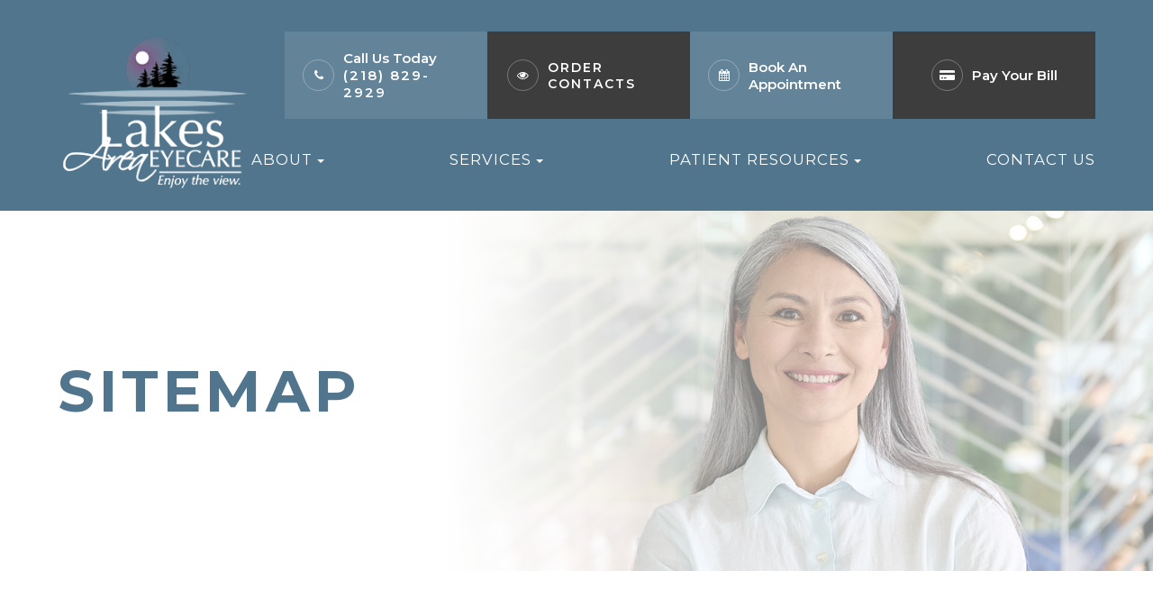

--- FILE ---
content_type: text/html; charset=UTF-8
request_url: https://www.lakesareaeyecare.com/sitemap.html
body_size: 23932
content:
<!DOCTYPE html>
<html lang="en-US"><head><meta charset="utf-8"><meta name="viewport" content="width=device-width, initial-scale=1, maximum-scale=1,user-scalable=0"><link rel="shortcut icon" type="image/x-icon" href="https://static.royacdn.com/Site-5562c654-59f9-4beb-8837-a17fdbe69c2e/favicon.png"><link rel="stylesheet" href="https://cdnjs.cloudflare.com/ajax/libs/font-awesome/6.2.0/css/all.min.css" integrity="sha512-xh6O/CkQoPOWDdYTDqeRdPCVd1SpvCA9XXcUnZS2FmJNp1coAFzvtCN9BmamE+4aHK8yyUHUSCcJHgXloTyT2A==" crossorigin="anonymous" referrerpolicy="no-referrer"><meta name="google-site-verification" content="n0Y9UzQTGGAp6U9mHQc-sN7ZdTboOdR9_8Rr4cSrI48"><title>Sitemap - Eye Doctor in Baxter, MN | Lakes Area Eye Care</title><meta name="description" content="View the sitemap of our Baxter, MN eye doctor at Lakes Area Eye Care to learn about our eye care services. Call  today!"><meta name="keywords" content=""><link href="https://www.lakesareaeyecare.com/css/bootstrap.min.css" rel="stylesheet" type="text/css"><link href="https://www.lakesareaeyecare.com/css/common-global.css" rel="stylesheet" type="text/css"><link href="https://www.lakesareaeyecare.com/css/site-overrides.css?jxl161688096=jxl161688096" rel="stylesheet" type="text/css"><link href="https://www.lakesareaeyecare.com/css/pages/WebPage-6b97899a-9bb3-4155-804b-bdd51f441843.css?jxl161688096=jxl161688096" rel="stylesheet" type="text/css"><link rel="stylesheet" href="https://use.fontawesome.com/releases/v5.6.3/css/all.css" integrity="sha384-UHRtZLI+pbxtHCWp1t77Bi1L4ZtiqrqD80Kn4Z8NTSRyMA2Fd33n5dQ8lWUE00s/" crossorigin="anonymous"><link rel="stylesheet" href="//maxcdn.bootstrapcdn.com/font-awesome/4.7.0/css/font-awesome.min.css"><link href="https://fonts.googleapis.com/css?family=Montserrat:100,100i,200,200i,300,300i,400,400i,500,500i,600,600i,700,700i,800,800i,900,900i" rel="stylesheet"><link href="https://fonts.googleapis.com/css?family=Crimson+Text:400,400i,600i%7CPoppins:400,600%7CRoboto:400,700" rel="stylesheet"><link href="https://www.lakesareaeyecare.com/styles/dependencies.css" rel="stylesheet"><link rel="stylesheet" type="text/css" href="//cdn.jsdelivr.net/npm/slick-carousel@1.8.1/slick/slick.css"><link href="https://www.lakesareaeyecare.com/styles/default.css" rel="stylesheet"><link href="https://www.lakesareaeyecare.com/styles/site.css" rel="stylesheet"><link href="https://www.lakesareaeyecare.com/styles/color_scheme_1.css" rel="stylesheet"><link href="https://www.lakesareaeyecare.com/styles/overrides.css" rel="stylesheet"><script>function doCanvasCaptcha(){}</script><script type="text/javascript">var _userway_config={position:3,size:'small',account:'sSEkA4Kkqq'};</script><script type="text/javascript" src="https://cdn.userway.org/widget.js"></script></head><body data-webroot="" data-page-id="WebPage-6b97899a-9bb3-4155-804b-bdd51f441843" data-page-name="sitemap" data-siteid="Site-5562c654-59f9-4beb-8837-a17fdbe69c2e" data-site="Site-5562c654-59f9-4beb-8837-a17fdbe69c2e" class="default"> <div class="site-content"> <div id="ry-pg-header"> <div id="ry-section-header" class="col-xs-12 hidden-xs hidden-sm module-43 ry-section"><div class="col-xs-12 ry-container"><div class="col-xs-12 ry-content ry-flex"><div class="col-xs-12 col-md-2 col-lg-2 ry-left ry-logo"><img src="https://static.royacdn.com/Site-5562c654-59f9-4beb-8837-a17fdbe69c2e/logo_white.png" loading="lazy" alt="" class="img-responsive" data-url="https://www.lakesareaeyecare.com/"></div><div class="col-xs-12 col-md-10 col-lg-10 ry-right ry-flex"><div class="col-xs-12 ry-leads"><div class="ry-contact"><li class="ry-el-link"> <span class="contact__overlay"></span> <span class="contact__icon"><span class="icon__wrap"><i class="fa fa-phone" aria-hidden="true"></i></span></span> <span class="phone_number"> <span class="call_us">Call Us Today</span> <a href="tel:218-829-2929">(218) 829-2929</a> </span>
</li> <li class="ry-tab-link"> <span class="contact__overlay"></span> <span class="contact__icon"><span class="icon__wrap"><i class="fa fa-eye" aria-hidden="true"></i></span></span> <a href="https://yourstore.wewillship.com/?account_id=4308" class=""> <span class="call_us">Order Contacts</span> </a>
</li> <li> <span class="contact__overlay"></span> <span class="contact__icon"><span class="icon__wrap"><i class="fa fa-calendar" aria-hidden="true"></i></span></span> <a href="https://schedulewidget.revintake.com/18bc726f99a9c77569a26dc35028039d" target="_blank" class="btn__appointment"> <span class="call_us">Book An Appointment</span> </a>
</li> <li class="ry-tab-link bill"> <span class="contact__overlay"></span> <span class="contact__icon"><span class="icon__wrap"><i class="fa fa-eye" aria-hidden="true"></i></span></span> <a href="https://weavebillpay.com/056c420d" class="" target="_blank"> <span class="call_us">Pay Your Bill</span> </a>
</li></div></div><div class="ry-menu"><ul class="nav-menu ry-nav"><li class="dropdown  " role="presentation">
<a class="dropdown-toggle" data-toggle="dropdown" href="#" role="button" aria-haspopup="true" aria-expanded="false">
About<span class="caret"></span></a><ul class="dropdown-menu"><li class=" "><a href="https://www.lakesareaeyecare.com/about.html">Our Practice</a></li> <li class=" "><a href="https://www.lakesareaeyecare.com/our-team.html">Meet The Team</a></li>
</ul></li> <li class="dropdown  " role="presentation">
<a class="dropdown-toggle" data-toggle="dropdown" href="https://www.lakesareaeyecare.com/services.html" role="button" aria-haspopup="true" aria-expanded="false">
Services<span class="caret"></span></a><ul class="dropdown-menu"><li class=" "><a href="https://www.lakesareaeyecare.com/articles/comprehensive-eye-exam.html">Comprehensive Eye Exam</a></li> <li class=" "><a href="https://www.lakesareaeyecare.com/articles/contact-lens-exam.html">Contact Lens Exam</a></li> <li class=" "><a href="https://www.lakesareaeyecare.com/articles/glaucoma-treatment.html">Glaucoma</a></li> <li class=" "><a href="https://www.lakesareaeyecare.com/articles/diabetic-related-eye-exams.html">Diabetic Related Eye Exams</a></li>
</ul></li> <li class="dropdown  " role="presentation">
<a class="dropdown-toggle" data-toggle="dropdown" href="https://www.lakesareaeyecare.com/articles.html" role="button" aria-haspopup="true" aria-expanded="false">
Patient Resources<span class="caret"></span></a><ul class="dropdown-menu"><li class=" "><a href="https://weavebillpay.com/056c420d" target="_blank">Pay Your Bill</a></li> <li class="ry-open-link "><a href="https://www.revolutionphr.com/portal/welcome.htm;jsessionid=F4D30AF1C29EEB35115721F1AF00D4AF?errorKey=appointment.search.cannot.nolocations.msg&amp;newMessageCount=0">Patient Portal</a></li> <li class=" "><a href="https://www.lakesareaeyecare.com/online-forms.html">Patient Forms</a></li> <li class=" "><a href="https://www.lakesareaeyecare.com/payment-options.html">Payment &amp; Insurance Options</a></li> <li class=" "><a href="https://www.lakesareaeyecare.com/reviews.html">Testimonials</a></li> <li class=" "><a href="https://www.lakesareaeyecare.com/promotions.html">Promotions</a></li>
</ul></li> <li class=" " data-active=""><a href="https://www.lakesareaeyecare.com/contact-us.html">Contact Us</a></li> </ul></div><div class="col-xs-12 " style="margin:0;padding:0;"></div></div></div></div></div><div id="theme2-smHeader" class="col-xs-12 hidden-md hidden-lg "><div class="mobile-container"> <div class="menu-wrap"> <div class="flex-wrap"> <div class="flex-item left-nav"> <div class="mobile-nav"> <button class="hamburger hamburger--collapse" type="button"> <div class="flex-btn"> <span class="hamburger-box"><span class="hamburger-inner"></span></span> </div> </button> </div> <div class="mobile_logo"> <a style="display: block;" href="https://www.lakesareaeyecare.com/index.html"> <img src="https://static.royacdn.com/Site-5562c654-59f9-4beb-8837-a17fdbe69c2e/logo_white.png" class="img-responsive"></a> </div> </div> <div class="flex-item right-nav"> <div class="mobile-button"> <a href="tel:218-829-2929"><i class="fa fa-phone" aria-hidden="true"></i></a> <a href="https://yourstore.wewillship.com/?account_id=4308" target="_blank"><i class="fa fa-eye" aria-hidden="true"></i></a> <a href="https://schedulewidget.revintake.com/18bc726f99a9c77569a26dc35028039d" target="_blank"><i class="fa fa-calendar" aria-hidden="true"></i></a> <a href="https://weavebillpay.com/056c420d" target="_blank"><i class="fa fa-credit-card-alt" aria-hidden="true"></i></a> </div> </div> <div class="flex-item mobile_menu"> <nav id="mobile_menu"><ul id="menu_container"></ul></nav></div> </div> </div></div></div> </div> <div id="ry-pg-banner"> <div class="col-xs-12 ry-bnr-wrp ry-el-bg"><img src="https://static.royacdn.com/Site-5562c654-59f9-4beb-8837-a17fdbe69c2e/insidebanner_1.jpg" loading="lazy" alt="" class="img-responsive"></div><div class="col-xs-12 ry-bnr-wrp ry-el-bg"><img src="https://static.royacdn.com/Site-5562c654-59f9-4beb-8837-a17fdbe69c2e/insidebanner_2.jpg" loading="lazy" alt="" class="img-responsive"></div><div class="col-xs-12 ry-bnr-wrp ry-el-bg"><img src="https://static.royacdn.com/Site-5562c654-59f9-4beb-8837-a17fdbe69c2e/insidebanner_3.jpg" loading="lazy" alt="" class="img-responsive"></div><div class="col-xs-12 ry-bnr-wrp ry-el-bg"><img src="https://static.royacdn.com/Site-5562c654-59f9-4beb-8837-a17fdbe69c2e/insidebanner_4.jpg" loading="lazy" alt="" class="img-responsive"></div><div class="col-xs-12 ry-pg-title"><div class="col-xs-12 ry-container"><div><h1>sitemap</h1></div></div></div> </div> <div id="ry-pg-content"> <div id="ry-pg-body" class="col-xs-12 ry-section"><div class="col-xs-12 ry-container"><div class="col-xs-12 ry-content ry-flex"><div class="col-xs-12 col-md-8 col-lg-8 ry-left"><div><ul class="html-sitemap-ul"><li class="html-sitemap-li"><a href="https://www.lakesareaeyecare.com/reviews.html">Reviews</a></li>
<li class="html-sitemap-li"><a href="https://www.lakesareaeyecare.com/promotions.html">Promotions</a></li>
<li class="html-sitemap-li"><a href="https://www.lakesareaeyecare.com/contact-us.html">Contact Us</a></li>
<li class="html-sitemap-li"><a href="https://www.lakesareaeyecare.com/blog.html">Blog list</a></li>
<li class="html-sitemap-li"><a href="https://www.lakesareaeyecare.com/services.html">Services</a></li>
<li class="html-sitemap-li"><a href="https://www.lakesareaeyecare.com/sitemap.html">sitemap</a></li>
<li class="html-sitemap-li"><a href="https://www.lakesareaeyecare.com/frames.html">Frames We Carry</a></li>
<li class="html-sitemap-li"><a href="https://www.lakesareaeyecare.com/payment-options.html">payment options</a></li>
<li class="html-sitemap-li"><a href="https://www.lakesareaeyecare.com/about.html">About</a></li>
<li class="html-sitemap-li"><a href="https://www.lakesareaeyecare.com/index.html">Index</a></li>
<li class="html-sitemap-li"><a href="https://www.lakesareaeyecare.com/online-forms.html">Online Forms</a></li>
<li class="html-sitemap-li"><a href="https://www.lakesareaeyecare.com/our-team.html">Our Team</a></li>
</ul></div></div><div class="col-xs-12 col-md-4 col-lg-4 ry-right"><div id="ry-sidebar" class="col-xs-12 "><div class="col-xs-12 ry-sb-main"><div class="input-group search-bar-widget " id="searchfield" data-url="https://www.lakesareaeyecare.com/search-result.html" data-variables="search"> <input type="text" class="form-control" placeholder="Enter search keyword" value=""><span class="input-group-btn"> <button class="btn btn-primary search-btn" type="button"><i class="fa fa-search"></i></button> </span></div><div class="col-xs-12 ry-sb-title"><div>Quick Links</div></div><div class="col-xs-12 ry-link-wrp"><div><ul class="ry-link"><li class="ry-link-item " data-active=""><a href="https://www.lakesareaeyecare.com/about.html">About Us</a></li> <li class="ry-link-item " data-active=""><a href="https://www.lakesareaeyecare.com/services.html">Our Services</a></li> <li class="ry-link-item " data-active=""><a href="https://www.lakesareaeyecare.com/our-team.html">Meet The Team</a></li> <li class="ry-link-item " data-active=""><a href="https://www.lakesareaeyecare.com/reviews.html">Testimonials</a></li> <li class="ry-link-item " data-active=""><a href="https://www.lakesareaeyecare.com/contact-us.html">Contact Us</a></li> </ul></div></div></div><div class="col-xs-12 ry-sb-articles"><div class="col-xs-12 "><div class="col-xs-12 "><div class="col-xs-12 ry-sb-title"><div>Helpful Articles</div></div><div class="col-xs-12 "><div id="accordion" class="col-xs-12 ry-link-wrp"><div class="ry-drop-nav ry-link-item" id="visiontherapy"><a href="javascript:;">vision therapy</a></div><div class="ry-drop-nav ry-link-item" id="services"><a href="javascript:;">services</a></div><div class="ry-drop-nav ry-link-item" id="contactlenses"><a href="javascript:;">contact lenses</a></div><div class="ry-drop-nav ry-link-item" id="eyeglasses"><a href="javascript:;">eyeglasses</a></div><div class="ry-drop-nav ry-link-item" id="eyehealth"><a href="javascript:;">eye health</a></div><div class="ry-drop-nav ry-link-item" id="surgicalprocedures"><a href="javascript:;">surgical procedures</a></div><div class="ry-drop-nav ry-link-item" id="products"><a href="javascript:;">products</a></div><div class="ry-drop-nav ry-link-item" id="eyesurgeryco-management"><a href="javascript:;">eye surgery co-management</a></div><div class="ry-drop-nav ry-link-item" id="oculardiseasemanagement"><a href="javascript:;">ocular disease management</a></div><div class="ry-drop-nav ry-link-item" id="technology"><a href="javascript:;">technology</a></div></div><div class="col-xs-12 hidden-xs hidden-sm hidden-md hidden-lg ry-dropdown-list"><div class="ry-dropdown"><li data-tags="services" data-class="services"><a href="https://www.lakesareaeyecare.com/comprehensive-eye-exam.html">Comprehensive Eye Exam</a></li></div><div class="ry-dropdown"><li data-tags="eyeglasses" data-class="eyeglasses"><a href="https://www.lakesareaeyecare.com/understanding-computer-vision-syndrome.html">Understanding Computer Vision Syndrome</a></li></div><div class="ry-dropdown"><li data-tags="oculardiseasemanagement" data-class="ocular disease management"><a href="https://www.lakesareaeyecare.com/diabetic-related-eye-exams.html">Diabetic Related Eye Exams</a></li></div><div class="ry-dropdown"><li data-tags="eyehealth" data-class="eye health"><a href="https://www.lakesareaeyecare.com/best-for-food-health.html">Best Foods for Eye Health</a></li></div><div class="ry-dropdown"><li data-tags="visiontherapy" data-class="vision therapy"><a href="https://www.lakesareaeyecare.com/vision-therapy.html">Vision Therapy</a></li></div><div class="ry-dropdown"><li data-tags="products" data-class="products"><a href="https://www.lakesareaeyecare.com/latisse.html">Latisse Eyedrops</a></li></div><div class="ry-dropdown"><li data-tags="eyehealth" data-class="eye health"><a href="https://www.lakesareaeyecare.com/how-exercise-benefits-the-eye.html">How Exercise Benefits the Eye </a></li></div><div class="ry-dropdown"><li data-tags="contactlenses" data-class="contact lenses"><a href="https://www.lakesareaeyecare.com/keratoconus-and-your-treatment-options.html">Keratoconus and Your Treatment Options</a></li></div><div class="ry-dropdown"><li data-tags="oculardiseasemanagement" data-class="ocular disease management"><a href="https://www.lakesareaeyecare.com/overview-of-common-ocular-diseases.html">Overview of Common Ocular Diseases</a></li></div><div class="ry-dropdown"><li data-tags="visiontherapy" data-class="vision therapy"><a href="https://www.lakesareaeyecare.com/sports-vision.html">Sports Vision</a></li></div><div class="ry-dropdown"><li data-tags="eyeglasses" data-class="eyeglasses"><a href="https://www.lakesareaeyecare.com/considering-your-face-shape-when-choosing-eye-glass-frames.html">Considering Your Face Shape When Choosing Eye Glass Frames</a></li></div><div class="ry-dropdown"><li data-tags="products" data-class="products"><a href="https://www.lakesareaeyecare.com/eyepromise.html">EyePromise</a></li></div><div class="ry-dropdown"><li data-tags="services" data-class="services"><a href="https://www.lakesareaeyecare.com/pediatric-eye-exams.html">Pediatric Eye Exams</a></li></div><div class="ry-dropdown"><li data-tags="visiontherapy" data-class="vision therapy"><a href="https://www.lakesareaeyecare.com/amblyopia.html">Amblyopia</a></li></div><div class="ry-dropdown"><li data-tags="services,contactlenses" data-class="services"><a href="https://www.lakesareaeyecare.com/contact-lens-exam.html">Contact Lens Exam</a></li></div><div class="ry-dropdown"><li data-tags="products" data-class="products"><a href="https://www.lakesareaeyecare.com/macuhealth.html">MacuHealth</a></li></div><div class="ry-dropdown"><li data-tags="eyehealth" data-class="eye health"><a href="https://www.lakesareaeyecare.com/importance-of-routine-eye-exams.html">Importance of Routine Eye Exams</a></li></div><div class="ry-dropdown"><li data-tags="eyehealth" data-class="eye health"><a href="https://www.lakesareaeyecare.com/how-your-eyes-change-with-age.html">How Your Eyes Change with Age</a></li></div><div class="ry-dropdown"><li data-tags="contactlenses" data-class="contact lenses"><a href="https://www.lakesareaeyecare.com/scleral-lenses.html">Scleral Lenses</a></li></div><div class="ry-dropdown"><li data-tags="services,contactlenses" data-class="services"><a href="https://www.lakesareaeyecare.com/ortho-k.html">Ortho K</a></li></div><div class="ry-dropdown"><li data-tags="products" data-class="products"><a href="https://www.lakesareaeyecare.com/ocusoft.html">OCuSOFT</a></li></div><div class="ry-dropdown"><li data-tags="services" data-class="services"><a href="https://www.lakesareaeyecare.com/myopia-management.html">Myopia Management</a></li></div><div class="ry-dropdown"><li data-tags="products" data-class="products"><a href="https://www.lakesareaeyecare.com/MiSight.html">MiSight</a></li></div><div class="ry-dropdown"><li data-tags="eyehealth" data-class="eye health"><a href="https://www.lakesareaeyecare.com/eye-safety-tips.html">Eye Safety Tips </a></li></div><div class="ry-dropdown"><li data-tags="products" data-class="products"><a href="https://www.lakesareaeyecare.com/ilux.html">iLux</a></li></div><div class="ry-dropdown"><li data-tags="eyehealth" data-class="eye health"><a href="https://www.lakesareaeyecare.com/seasonal-allergies-and-the-eyes.html">Seasonal Allergies And The Eyes</a></li></div><div class="ry-dropdown"><li data-tags="services" data-class="services"><a href="https://www.lakesareaeyecare.com/dry-eye-treatment.html">Dry Eye Treatment</a></li></div><div class="ry-dropdown"><li data-tags="eyehealth" data-class="eye health"><a href="https://www.lakesareaeyecare.com/common-eye-disorders-explained.html">Common Eye Disorders Explained</a></li></div><div class="ry-dropdown"><li data-tags="services" data-class="services"><a href="https://www.lakesareaeyecare.com/glaucoma-testing.html">Glaucoma Testing</a></li></div><div class="ry-dropdown"><li data-tags="services" data-class="services"><a href="https://www.lakesareaeyecare.com/cataracts.html">Cataracts</a></li></div><div class="ry-dropdown"><li data-tags="services" data-class="services"><a href="https://www.lakesareaeyecare.com/eye-emergencies.html">Eye Emergencies</a></li></div><div class="ry-dropdown"><li data-tags="surgicalprocedures" data-class="surgical procedures"><a href="https://www.lakesareaeyecare.com/benefits-of-lasik.html">Benefits of LASIK</a></li></div><div class="ry-dropdown"><li data-tags="surgicalprocedures" data-class="surgical procedures"><a href="https://www.lakesareaeyecare.com/implantable-contact-lenses.html">Implantable Contact Lenses</a></li></div><div class="ry-dropdown"><li data-tags="services" data-class="services"><a href="https://www.lakesareaeyecare.com/low-vision.html">Low Vision</a></li></div><div class="ry-dropdown"><li data-tags="services" data-class="services"><a href="https://www.lakesareaeyecare.com/demodex.html">Demodex</a></li></div><div class="ry-dropdown"><li data-tags="services" data-class="services"><a href="https://www.lakesareaeyecare.com/pink-eye.html">Pink Eye</a></li></div><div class="ry-dropdown"><li data-tags="services" data-class="services"><a href="https://www.lakesareaeyecare.com/macular-degeneration.html">Macular Degeneration</a></li></div><div class="ry-dropdown"><li data-tags="services" data-class="services"><a href="https://www.lakesareaeyecare.com/what-to-expect-during-an-eye-exam.html">What to Expect During an Eye Exam</a></li></div><div class="ry-dropdown"><li data-tags="services" data-class="services"><a href="https://www.lakesareaeyecare.com/refraction-test.html">Refraction Test</a></li></div><div class="ry-dropdown"><li data-tags="surgicalprocedures" data-class="surgical procedures"><a href="https://www.lakesareaeyecare.com/limbal-relaxing-incisions.html">Limbal Relaxing Incisions</a></li></div><div class="ry-dropdown"><li data-tags="surgicalprocedures" data-class="surgical procedures"><a href="https://www.lakesareaeyecare.com/idesign-custom-lasik.html">iDesign Custom Lasik</a></li></div><div class="ry-dropdown"><li data-tags="eyesurgeryco-management,surgicalprocedures" data-class="eye surgery co-management"><a href="https://www.lakesareaeyecare.com/am-i-a-candidate-for-lasik.html">Am I a candidate for LASIK?</a></li></div><div class="ry-dropdown"><li data-tags="eyesurgeryco-management,lasikco-management" data-class="eye surgery co-management"><a href="https://www.lakesareaeyecare.com/lasik-co-management.html">LASIK Co-Management</a></li></div><div class="ry-dropdown"><li data-tags="surgicalprocedures" data-class="surgical procedures"><a href="https://www.lakesareaeyecare.com/lasik-procedure.html">LASIK Procedure</a></li></div><div class="ry-dropdown"><li data-tags="surgicalprocedures" data-class="surgical procedures"><a href="https://www.lakesareaeyecare.com/cosmetic-services.html">Cosmetic Services</a></li></div><div class="ry-dropdown"><li data-tags="visiontherapy" data-class="vision therapy"><a href="https://www.lakesareaeyecare.com/vision-therapy-conditions.html">Vision Therapy: Conditions</a></li></div><div class="ry-dropdown"><li data-tags="eyesurgeryco-management" data-class="eye surgery co-management"><a href="https://www.lakesareaeyecare.com/cle.html">CLE</a></li></div><div class="ry-dropdown"><li data-tags="technology" data-class="technology"><a href="https://www.lakesareaeyecare.com/blephex.html">Blephex</a></li></div><div class="ry-dropdown"><li data-tags="technology" data-class="technology"><a href="https://www.lakesareaeyecare.com/dry-eye-advanced-diagnostic-testing.html">Dry Eye Advanced Diagnostic Testing</a></li></div><div class="ry-dropdown"><li data-tags="services,contactlenses" data-class="services"><a href="https://www.lakesareaeyecare.com/corneal-refractive-therapy.html">Corneal Refractive Therapy</a></li></div><div class="ry-dropdown"><li data-tags="eyeglasses" data-class="eyeglasses"><a href="https://www.lakesareaeyecare.com/lens-technology.html">Lens Technology</a></li></div><div class="ry-dropdown"><li data-tags="technology" data-class="technology"><a href="https://www.lakesareaeyecare.com/lumenis-optilight-ipl.html">Lumenis Optilight IPL</a></li></div><div class="ry-dropdown"><li data-tags="products" data-class="products"><a href="https://www.lakesareaeyecare.com/ocular-aesthetics.html">Ocular Aesthetics</a></li></div><div class="ry-dropdown"><li data-tags="services" data-class="services"><a href="https://www.lakesareaeyecare.com/presbyopia.html">Presbyopia</a></li></div><div class="ry-dropdown"><li data-tags="technology" data-class="technology"><a href="https://www.lakesareaeyecare.com/optos.html">Optos</a></li></div><div class="ry-dropdown"><li data-tags="surgicalprocedures" data-class="eye surgery co-management"><a href="https://www.lakesareaeyecare.com/surgical-co-management.html">Surgical Co-Management</a></li></div><div class="ry-dropdown"><li data-tags="visiontherapy" data-class="vision therapy"><a href="https://www.lakesareaeyecare.com/strabismus.html">Strabismus</a></li></div><div class="ry-dropdown"><li data-tags="technology" data-class="technology"><a href="https://www.lakesareaeyecare.com/visual-field.html">Visual Field</a></li></div><div class="ry-dropdown"><li data-tags="technology" data-class="technology"><a href="https://www.lakesareaeyecare.com/tearcare.html">TearCare: Understanding Dry Eye and Its Causes</a></li></div><div class="ry-dropdown"><li data-tags="services" data-class="services"><a href="https://www.lakesareaeyecare.com/astigmatism.html">Astigmatism</a></li></div><div class="ry-dropdown"><li data-tags="products,technology,eyeglasses" data-class="eyeglasses"><a href="https://www.lakesareaeyecare.com/Avulux.html">Avulux</a></li></div><div class="ry-dropdown"><li data-tags="products" data-class="products"><a href="https://www.lakesareaeyecare.com/atropine-drops.html">Atropine Drops</a></li></div><div class="ry-dropdown"><li data-tags="contactlenses	" data-class="contact lenses"><a href="https://www.lakesareaeyecare.com/multifocal-contact-lenses.html">Multifocal Contact Lenses</a></li></div><div class="ry-dropdown"><li data-tags="technology" data-class="technology"><a href="https://www.lakesareaeyecare.com/mibo-thermoflo.html">MiBo Thermoflo</a></li></div><div class="ry-dropdown"><li data-tags="technology" data-class="technology"><a href="https://www.lakesareaeyecare.com/optical-coherence-tomography.html">Optical Coherence Tomography</a></li></div><div class="ry-dropdown"><li data-tags="technology" data-class="technology"><a href="https://www.lakesareaeyecare.com/optikam.html">Optikam</a></li></div><div class="ry-dropdown"><li data-tags="services" data-class="services"><a href="https://www.lakesareaeyecare.com/senior-care.html">Senior Care</a></li></div><div class="ry-dropdown"><li data-tags="contactlenses" data-class="contact lenses"><a href="https://www.lakesareaeyecare.com/types-of-daily-contact-lenses.html">Types of Daily Contact Lenses </a></li></div><div class="ry-dropdown"><li data-tags="services" data-class="services"><a href="https://www.lakesareaeyecare.com/neuro-optometric-rehabilitation.html">Neuro-Optometric Rehabilitation</a></li></div><div class="ry-dropdown"><li data-tags="technology" data-class="technology"><a href="https://www.lakesareaeyecare.com/low-level-light-treatment.html">Low Level Light Treatment</a></li></div><div class="ry-dropdown"><li data-tags="technology" data-class="technology"><a href="https://www.lakesareaeyecare.com/lipiflow.html">Lipiflow</a></li></div><div class="ry-dropdown"><li data-tags="technology" data-class="technology"><a href="https://www.lakesareaeyecare.com/tempsure-envi.html">TempSure Envi</a></li></div><div class="ry-dropdown"><li data-tags="technology" data-class="technology"><a href="https://www.lakesareaeyecare.com/tonometer.html">Tonometer</a></li></div><div class="ry-dropdown"><li data-tags="services" data-class="services"><a href="https://www.lakesareaeyecare.com/urgent-care.html">Urgent Eye Care</a></li></div><div class="ry-dropdown"><li data-tags="eyeglasses" data-class="eyeglasses"><a href="https://www.lakesareaeyecare.com/stellest-lenses.html">Stellest Lenses</a></li></div><div class="ry-dropdown"><li data-tags="eyeglasses" data-class="eyeglasses"><a href="https://www.lakesareaeyecare.com/enchroma-lens-technology.html">EnChroma Lens Technology</a></li></div><div class="ry-dropdown"><li data-tags="technology" data-class="technology"><a href="https://www.lakesareaeyecare.com/retinal-imaging-testing.html">Retinal Imaging Testing</a></li></div><div class="ry-dropdown"><li data-tags="contactlenses" data-class="contact lenses"><a href="https://www.lakesareaeyecare.com/specialty-contact-lenses.html">Specialty Contact Lenses</a></li></div><div class="ry-dropdown"><li data-tags="products" data-class="products"><a href="https://www.lakesareaeyecare.com/tyrvaya.html">Tyrvaya for Dry Eye Relief</a></li></div><div class="ry-dropdown"><li data-tags="technology" data-class="technology"><a href="https://www.lakesareaeyecare.com/optomap.html">Optomap</a></li></div><div class="ry-dropdown"><li data-tags="services" data-class="services"><a href="https://www.lakesareaeyecare.com/medical-eye-exam.html">Medical Eye Exam</a></li></div><div class="ry-dropdown"><li data-tags="eyesurgeryco-management" data-class="eye surgery co-management"><a href="https://www.lakesareaeyecare.com/cataract-surgery-co-management.html">Cataract Surgery Co-Management</a></li></div><div class="ry-dropdown"><li data-tags="contactlenses" data-class="contact lenses"><a href="https://www.lakesareaeyecare.com/colored-contacts.html">Colored Contacts</a></li></div><div class="ry-dropdown"><li data-tags="eyehealth" data-class="eye health"><a href="https://www.lakesareaeyecare.com/eyelid-hygiene.html">Eyelid Hygiene</a></li></div><div class="ry-dropdown"><li data-tags="contactlenses" data-class="contact lenses"><a href="https://www.lakesareaeyecare.com/hybrid-contacts.html">Hybrid Contacts</a></li></div><div class="ry-dropdown"><li data-tags="technology" data-class="technology"><a href="https://www.lakesareaeyecare.com/neurolens.html">Neurolens</a></li></div><div class="ry-dropdown"><li data-tags="contactlenses" data-class="contact lenses"><a href="https://www.lakesareaeyecare.com/post-surgical-contact-lenses.html">Post-Surgical Contact Lenses</a></li></div><div class="ry-dropdown"><li data-tags="visiontherapy" data-class="vision therapy"><a href="https://www.lakesareaeyecare.com/post-concussion-syndrome.html">Post-Concussion Syndrome</a></li></div><div class="ry-dropdown"><li data-tags="eyeglasses" data-class="eyeglasses"><a href="https://www.lakesareaeyecare.com/ray-ban-meta-glasses.html">Ray-Ban Meta Glasses</a></li></div><div class="ry-dropdown"><li data-tags="" data-class="eyeglasses"><a href="https://www.lakesareaeyecare.com/nuance-audio-glasses.html">Nuance Audio Glasses</a></li></div><div class="ry-dropdown"><li data-tags="general" data-class="services"><a href="https://www.lakesareaeyecare.com/glaucoma-treatment.html">Glaucoma Treatment</a></li></div><div class="ry-dropdown"><li data-tags="surgicalprocedures" data-class="surgical procedures"><a href="https://www.lakesareaeyecare.com/understanding-prk.html">Understanding PRK</a></li></div><div class="ry-dropdown"><li data-tags="surgicalprocedures" data-class="surgical procedures"><a href="https://www.lakesareaeyecare.com/which-patients-are-good-candidates-for-premium-iol.html">Which Patients are Good Candidates for Premium IOL</a></li></div><div class="ry-dropdown"><li data-tags="surgicalprocedures" data-class="surgical procedures"><a href="https://www.lakesareaeyecare.com/can-diet-reverse-diabetic-retinopathy.html">Can Diet Reverse Diabetic Retinopathy</a></li></div><div class="ry-dropdown"><li data-tags="surgicalprocedures" data-class="surgical procedures"><a href="https://www.lakesareaeyecare.com/eye-disease-treatment.html">Eye Disease Treatment</a></li></div><div class="ry-dropdown"><li data-tags="surgicalprocedures" data-class="surgical procedures"><a href="https://www.lakesareaeyecare.com/why-should-you-consider-eyelid-rejuvenation.html">Why Should You Consider Eyelid Rejuvenation</a></li></div><div class="ry-dropdown"><li data-tags="surgicalprocedures" data-class="surgical procedures"><a href="https://www.lakesareaeyecare.com/lasik-surgery.html">LASIK Surgery</a></li></div><div class="ry-dropdown"><li data-tags="surgicalprocedures" data-class="surgical procedures"><a href="https://www.lakesareaeyecare.com/overview-of-visian-icl.html">Overview of Visian ICL</a></li></div></div></div></div></div></div><div class="col-xs-12 ry-sb-cta"><div class="col-xs-12 ry-cta-wrp ry-el-bg ry-el-link"><div class="col-xs-12 ry-cta"><div class="col-xs-12 ry-cta-contain"><img src="https://static.royacdn.com/Site-5562c654-59f9-4beb-8837-a17fdbe69c2e/sidebar_services.jpg" loading="lazy" alt="" class="img-responsive"><div><p>All Eye<br>Care Services</p><a data-cke-saved-href="https://www.lakesareaeyecare.com/services.html" href="https://www.lakesareaeyecare.com/services.html" data-toggle-value="" data-toggle-default-visible="false" data-toggle-show-animation="" data-toggle-hide-animation="" data-toggle-show-animation-options="{}" data-toggle-hide-animation-options="{}" id="" class="ry-btn ry-btn-primary" target="_self">Learn More</a></div></div></div></div><div class="col-xs-12 ry-cta-wrp ry-el-bg ry-el-link"><div class="col-xs-12 ry-cta"><div class="col-xs-12 ry-cta-contain"><img src="https://static.royacdn.com/Site-5562c654-59f9-4beb-8837-a17fdbe69c2e/sidebar_keepintouch.jpg" loading="lazy" alt="" class="img-responsive"><div><p>Keep<br>In Touch</p><a data-cke-saved-href="https://www.lakesareaeyecare.com/contact-us.html" href="https://www.lakesareaeyecare.com/contact-us.html" data-toggle-value="" data-toggle-default-visible="false" data-toggle-show-animation="" data-toggle-hide-animation="" data-toggle-show-animation-options="{}" data-toggle-hide-animation-options="{}" id="" class="ry-btn ry-btn-primary" target="_self">Contact Us</a></div></div></div></div></div></div></div></div></div></div> </div> <div id="ry-pg-footer"> <div id="map-wrap" class="col-xs-12 sections"><div class="hidden"><h4 style="text-align: center;">MAP</h4></div><div id="ry-section-map" class="col-xs-12 "><div class="map-widget"><iframe width="100%" height="900" frameborder="0" scrolling="no" marginheight="0" marginwidth="0" src="https://www.google.com/maps/embed/v1/place?key=AIzaSyAhaHnrS-5CkYV1JHndIjf4QCmHB-4eQW4&amp;q=7734%20Excelsior%20Road%20Suite%20101+Baxter+MN+56425"></iframe></div></div></div><div class="col-xs-12 module-16"><div class="col-xs-12 col-lg-12 ry-container"><div id="footer-row1" class="col-xs-12 ry-content ry-flex"><div class="col-xs-12 card-wrap"><div id="card1" class="col-xs-12 col-lg-12 card"><div class="col-xs-12 card-title"><div><h3 class="ry-heading">CONTACT INFORMATION</h3></div></div><div class="col-xs-12 card-body"><div class="col-xs-12 office-details"><div class="ry-footer-address ry-footer-detail"><p><a data-cke-saved-href="https://goo.gl/maps/s2oe1WofLUaa7Y9CA" href="https://goo.gl/maps/s2oe1WofLUaa7Y9CA" data-toggle-value="" data-toggle-default-visible="false" data-toggle-show-animation="" data-toggle-hide-animation="" data-toggle-show-animation-options="{}" data-toggle-hide-animation-options="{}" id="" class="" target="_blank">7734 Excelsior Road Suite 101 Baxter, MN 56425</a></p></div><div class="ry-footer-detail ry-footer-phone"><a data-cke-saved-href="tel:" href="tel:218.829.2929" data-toggle-value="" ga-on="click" ga-event-action="Click" ga-event-category="Conversion Activity" ga-event-label="Click To Call" data-toggle-default-visible="false" data-toggle-show-animation="" data-toggle-hide-animation="" data-toggle-show-animation-options="{}" data-toggle-hide-animation-options="{}" class="" target="_self" id="">218-829-2929</a></div><div class="ry-footer-detail ry-footer-fax">218-829-4747 </div><div class="ry-footer-detail ry-footer-email" style="display:none"><a data-cke-saved-href="mailto:theresa@lakesareaeyecare.com" href="mailto:theresa@lakesareaeyecare.com" data-toggle-value="" data-toggle-default-visible="false" data-toggle-show-animation="" data-toggle-hide-animation="" data-toggle-show-animation-options="{}" data-toggle-hide-animation-options="{}" id="" class="" target="_self">theresa@lakesareaeyecare.com</a></div></div><div class="col-xs-12 social-media"><ul class="social-icons col-xs-12 "><div class="social-inner-wrap"> <li data-href="https://www.facebook.com/lakesareaeyecare/?ref=page_internal"><a href="https://www.facebook.com/lakesareaeyecare/?ref=page_internal" class="fa fa-facebook" target="_blank"></a></li> <li data-href="https://g.page/Lakeareaeyecare?share"><a href="https://g.page/Lakeareaeyecare?share" class="fa fa-google-plus" target="_blank"></a></li> <li data-href="https://www.instagram.com/lakesareaeyecare/"><a href="https://www.instagram.com/lakesareaeyecare/" class="fa fa-instagram" target="_blank"></a></li> </div></ul></div></div><div class="col-xs-12 "><div class="col-xs-12 "></div><div class="col-xs-12 "></div><div class="col-xs-12 "></div></div></div><div id="card2" class="col-xs-12 card"><div class="col-xs-12 card-title"><div><h3 class="ry-heading">HOURS OF OPERATION</h3></div></div><div class="col-xs-12 card-body"><div class="col-xs-12 office-hours"><div class="col-xs-12 day-and-time-wrap"><div class="day-and-time"><span class="span-1">Monday</span> <span class="span-2">8:00 AM - 5:30 PM</span></div><div class="day-and-time"><span class="span-1">Tuesday</span> <span class="span-2">8:00 AM - 5:30 PM</span></div><div class="day-and-time"><span class="span-1">Wednesday</span> <span class="span-2">8:00 AM - 5:30 PM</span></div><div class="day-and-time"><span class="span-1">Thursday</span> <span class="span-2">8:00 AM - 5:30 PM</span></div><div class="day-and-time"><span class="span-1">Friday</span> <span class="span-2">8:00 AM - 1:00 PM</span></div><div class="day-and-time"><span class="span-1">Saturday</span> <span class="span-2">CLOSED</span></div><div class="day-and-time"><span class="span-1">Sunday</span> <span class="span-2">CLOSED</span></div></div></div></div></div></div></div><div id="footer-row2" class="col-xs-12 ry-foot-btm ry-flex"><div class="col-xs-12 col-lg-6 ry-left"><div class="col-xs-12 text-wrap"><div class="ry-text"><span class="span-2">&copy; 2025 Lakes Area Eye Care. All Rights Reserved.</span> <a data-cke-saved-href="https://www.lakesareaeyecare.com/accessibility-statement.html" href="https://www.lakesareaeyecare.com/accessibility-statement.html" data-toggle-value="" data-toggle-default-visible="false" data-toggle-show-animation="" data-toggle-hide-animation="" data-toggle-show-animation-options="{}" data-toggle-hide-animation-options="{}" id="" class="" target="_self">Accessibility Statement</a> - <a data-cke-saved-href="https://www.lakesareaeyecare.com/privacy-policy.html" href="https://www.lakesareaeyecare.com/privacy-policy.html" data-toggle-value="" data-toggle-default-visible="false" data-toggle-show-animation="" data-toggle-hide-animation="" data-toggle-show-animation-options="{}" data-toggle-hide-animation-options="{}" id="" class="" target="_self">Privacy Policy</a> - <a data-cke-saved-href="https://www.lakesareaeyecare.com/sitemap.html" href="https://www.lakesareaeyecare.com/sitemap.html" data-toggle-value="" data-toggle-default-visible="false" data-toggle-show-animation="" data-toggle-hide-animation="" data-toggle-show-animation-options="{}" data-toggle-hide-animation-options="{}" id="" class="" target="_self">Sitemap</a></div></div></div><div class="col-xs-12 col-lg-6 ry-right"><div class="powered-by"><div class="powered ry-text"><span>Powered by: </span> <a href="http://www.roya.com/?utm_source=lakesareaeyecare.com&amp;utm_campaign=poweredby" title="Roya" target="_blank"> <img src="https://static.royacdn.com/Site-7a0d3da8-f378-4031-88ec-bb2824640453/Index/roya_logo_2017_medium.png" width="100" height="auto"></a></div></div></div></div></div></div> </div> </div> <div class="modal fade ry-modal" id="aptReqModal" tabindex="-1" role="dialog" aria-labelledby="myModalLabel" aria-hidden="true"> <div class="modal-dialog"> <div class="modal-content"> <div class="modal-header"> <button type="button" class="close" data-dismiss="modal" aria-hidden="true">&times;</button> <h4 class="modal-title" id="myModalLabel">Appointment Request</h4> </div> <div class="modal-body"> <div id="aptModal" class="col-xs-12 ry-modal ry-form"><div class="col-xs-12 ry-content"><div class="ry-text"><p>At Lakes Area Eye Care, we provide the highest quality eye care to all our patients. Schedule your appointment today.</p></div></div> <form id="form-690e420b3da95" class="cmsForm " data-hide-after-submit="" data-meta="[base64]" data-signature="68e6a7a3b2e65a5bd54778a206a31701ab6abaa8df310a1e90df6a28af0c79be"> <div class="fieldset"><div class="col-xs-12 "><div class="form-group required" data-type="text" data-required="true"> <input name="Name" value="" id="Name" type="text" placeholder="Name*" class="form-control"></div></div><div class="col-xs-12 "><div class="form-group required" data-validation="^(([0-9]{1})*[- .(]*([0-9]{3})[- .)]*[0-9]{3}[- .]*[0-9]{4})+$" data-errormsg="Invalid Phone Number" data-type="text" data-required="true"> <input name="Phone_Number" value="" id="Phone_Number" type="text" placeholder="Phone Number*" class="form-control"></div></div><div class="col-xs-12 "><div class="form-group required" data-validation="^[a-zA-Z0-9._%-]+@[a-zA-Z0-9.-]+\.[a-zA-Z]{2,4}$" data-errormsg="Invalid Email Address" data-type="text" data-required="true"> <input name="Email" value="" id="Email" type="text" placeholder="Email*" class="form-control"></div></div><div class="col-xs-12 input-field-wrap"><div class="form-group " data-type="text" data-required="true"> <input data-datepicker name="Appointment_Date" value="" id="Appointment_Date" type="text" placeholder="Date" class="form-control"></div></div><div class="col-xs-12 "><div class="form-group " data-type="text" data-required="false"> <select name="Time" id="Time" class="form-control" title=""><option value="8:00 am">8:00 am</option><option value="9:00 am">9:00 am</option><option value="10:00 am">10:00 am</option><option value="11:00 am">11:00 am</option><option value="1:00pm">1:00pm</option><option value="2:00pm">2:00pm</option><option value="3:00pm">3:00pm</option><option value="4:00pm">4:00pm</option></select></div></div><div class="col-xs-12 "><div class="form-group " data-type="text" data-required="true"> <textarea name="Message" id="Message" placeholder="Message" class="form-control"></textarea></div></div><div class="form-group" data-type="submit"> <input ga-on="click" ga-event-action="Click" ga-event-category="Conversion Activity" ga-event-label="Form Submission" type="submit" class="ry-btn ry-btn-primary" value="Submit"></div></div><div class="container-fluid" style="padding: 0;"> <div class="alert alert-success hidden">Thank you. We will connect with you shortly.</div> <div class="alert alert-danger alert-missing-fields hidden">You are missing required fields.</div> <div class="alert alert-danger alert-custom-errors hidden">Dynamic Error Description</div> <div class="alert alert-danger alert-processing-error hidden">There was an error processing this form.</div></div> </form></div><div class="clearfix "></div> </div> <div class="modal-footer"> </div> </div> </div></div> <div class="modal fade ry-modal" id="repModal" tabindex="-1" role="dialog" aria-labelledby="myModalLabel" aria-hidden="true"> <div class="modal-dialog"> <div class="modal-content"> <div class="modal-header"> <button type="button" class="close" data-dismiss="modal" aria-hidden="true">&times;</button> </div> <div class="modal-body"> <div class="col-xs-12 modal-show"><div class="col-xs-12 modal-content-box"><div class="heading"><h2 style="text-align: center;">Thank You!</h2></div><div class="clearfix "></div><div class="published-copy text"><p style="text-align: center;">We've copied your review, after you click 'Publish' please paste your review by selecting 'ctrl' + 'v' into the review comments section.</p><div style="text-align: center;"><a data-cke-saved-href="javascript:;" href="javascript:;" data-toggle-value="" data-toggle-default-visible="false" data-toggle-show-animation="" data-toggle-hide-animation="" data-toggle-show-animation-options="{}" data-toggle-hide-animation-options="{}" id="" class="btn btn-primary ry-btn ry-btn-primary" target="_blank">Publish to <span class="span-2">Social</span></a></div></div><div class="clearfix "></div></div></div> </div> <div class="modal-footer"> </div> </div> </div></div> <div class="modal fade" id="leadModal" tabindex="-1" role="dialog" aria-labelledby="basicModal" aria-hidden="true"> <div class="modal-dialog"> <div class="modal-content"> <div class="modal-body"><div class="col-xs-12 "><img src="https://static.royacdn.com/Site-5562c654-59f9-4beb-8837-a17fdbe69c2e/popup_20240422.png" loading="lazy" alt="" class="img-responsive"></div></div> <div class="modal-footer"> <button type="button" class="btn btn-default" data-dismiss="modal">Close</button> </div> </div> </div></div> <input class="root" type="hidden" value="https://www.lakesareaeyecare.com/"><script>var siteRoot="https://www.lakesareaeyecare.com/";var siteExtension=".html";</script><script type="text/javascript" src="https://www.lakesareaeyecare.com/js/common.js?jxl161688096=jxl161688096"></script><!--[if lt IE 9]>
                <script src="https://www.lakesareaeyecare.com/js/html5shiv.min.js"></script>
                <script src="https://www.lakesareaeyecare.com/js/respond.min.js"></script>
            <![endif]--><script src="https://www.lakesareaeyecare.com/js/jquery-ui.js?jxl161688096=jxl161688096"></script><script src="https://www.lakesareaeyecare.com/js/datePickerWidget.js?jxl161688096=jxl161688096"></script><script src="https://www.lakesareaeyecare.com/js/search-bar.js?jxl161688096=jxl161688096"></script><script>$(function(){datePickerWidget.init('mm/dd/yyyy')});</script><script async src="https://www.googletagmanager.com/gtag/js"></script><script>window.dataLayer=window.dataLayer||[];function gtag(){dataLayer.push(arguments);}
gtag('js',new Date());gtag('config','G-FHYL6F5LTH');ga('create',' UA-244070984-94','auto',{'name':'9768aa0a5715ffda675b9b842872081a'});ga('9768aa0a5715ffda675b9b842872081a.require','eventTracker');ga('9768aa0a5715ffda675b9b842872081a.require','outboundLinkTracker');ga('9768aa0a5715ffda675b9b842872081a.send','pageview');</script><script>(function(i,s,o,g,r,a,m){i['GoogleAnalyticsObject']=r;i[r]=i[r]||function(){(i[r].q=i[r].q||[]).push(arguments)},i[r].l=1*new Date();a=s.createElement(o),m=s.getElementsByTagName(o)[0];a.async=1;a.src=g;m.parentNode.insertBefore(a,m)})
(window,document,'script','//www.google-analytics.com/analytics.js','ga');gtag('config','G-FHYL6F5LTH');ga('create',' UA-244070984-94','auto',{'name':'9768aa0a5715ffda675b9b842872081a'});ga('9768aa0a5715ffda675b9b842872081a.require','eventTracker');ga('9768aa0a5715ffda675b9b842872081a.require','outboundLinkTracker');ga('9768aa0a5715ffda675b9b842872081a.send','pageview');</script><script src="https://www.lakesareaeyecare.com/scripts/dependencies.js" defer></script><script src="https://maps.googleapis.com/maps/api/js?key=AIzaSyAhaHnrS-5CkYV1JHndIjf4QCmHB-4eQW4" defer></script><script type="text/javascript" src="//cdn.jsdelivr.net/npm/slick-carousel@1.8.1/slick/slick.min.js"></script><script src="https://www.lakesareaeyecare.com/scripts/main.js" defer></script><script src="https://www.lakesareaeyecare.com/scripts/menu.js" defer></script><script>var recaptchaCallback=function(){$(".recaptcha").each(function(){var el=$(this);grecaptcha.render($(el).attr("id"),{"sitekey":'6Le9INkjAAAAAHMxs7t0mVqpv_WtSJwqoQDfepnG',"size":"invisible","badge":"bottomleft","callback":function(token){$(el).closest("form").submit();grecaptcha.reset();}});});};</script><script src="https://www.google.com/recaptcha/api.js?onload=recaptchaCallback&amp;render=explicit" async defer></script><script>$(function(){themeLayout.init("https://www.lakesareaeyecare.com/",JSON.parse(atob("[base64]/[base64]/[base64]")));});</script><div class="modal fade login" id="loginModal"> <div class="modal-dialog animated"> <div class="modal-content"> <div class="modal-header"> <button type="button" class="close" data-dismiss="modal" aria-hidden="true">&times;</button> <h4 class="modal-title">Login</h4> </div> <div class="modal-body"> <div class="box"> <div class="content"> <div class="error"></div> <div class="form loginBox"> <form method="post" action="/login" accept-charset="UTF-8"> <input type="hidden" name="login_filter_action" value="login"><input id="_login_email" class="form-control" type="text" placeholder="Email" name="email"><input id="_login_password" class="form-control" type="password" placeholder="Password" name="password"><input class="btn btn-default btn-login" type="submit" value="Login"><br><a href="#" class="forgotPasswordLink">Forgot Password?</a> <br><h3>OR</h3> <div class="social-btns"> <a href="https://admin.roya.com/front-site/hybrid-login/?site=Site-5562c654-59f9-4beb-8837-a17fdbe69c2e&amp;service=Facebook&amp;ts=1763942921&amp;ref=https%3A%2F%2Fwww.lakesareaeyecare.com%2Fsitemap.html&amp;token=d58a8defa2f9e8143c118247e70645a8fcb276bbc7dba245e0a14aaa112b59ba" class="btn btn-lg col-xs-12 btn-social btn-facebook v-margin-5"><span class="fa fa-facebook"></span> Sign in with Facebook</a><a href="https://admin.roya.com/front-site/hybrid-login?site=Site-5562c654-59f9-4beb-8837-a17fdbe69c2e&amp;service=Google&amp;ts=1763942921&amp;ref=https%3A%2F%2Fwww.lakesareaeyecare.com%2Fsitemap.html&amp;token=9c8ece522ae5438f373f34bdc51ff50a8d6e65f9081168e16e37bc5089aefbf4" class="btn btn-lg col-xs-12 btn-social btn-google v-margin-5"><span class="fa fa-google"></span> Sign in with Google</a> </div> </form> <form method="post" action="/forgotPassword" accept-charset="UTF-8" class="forgotPasswordForm"> <input type="hidden" name="login_filter_action" value="forgot"><br><div class="resetPassworderror"></div> <br><input id="_forgotPassword_email" class="form-control" type="text" placeholder="Email" name="email"><input class="btn btn-default btn-resetPassword" type="submit" value="Send new password"></form> </div> <div class="form registerBox"> <form method="post" action="/register" accept-charset="UTF-8"> <input type="hidden" name="login_filter_action" value="register"><input id="_register_email" class="form-control" type="text" placeholder="Email" name="email"><input id="_register_firstname" class="form-control" type="text" placeholder="First Name" name="firstName"><input id="_register_lastname" class="form-control" type="text" placeholder="Last Name" name="lastName"><input id="_register_phone" class="form-control" type="text" placeholder="Phone" name="phone"><input id="_register_password" class="form-control" type="password" placeholder="Password" name="password"><input id="_register_password_confirmation" class="form-control" type="password" placeholder="Repeat Password" name="password_confirmation"><input class="btn btn-default btn-register" type="submit" value="Create account"></form> </div> </div> </div> </div> <div class="modal-footer"> <div class="forgot login-footer"> <span>Looking to <a class="loginWidgetViewRegisterFormBtn" href="#">create an account</a> ?</span> </div> <div class="forgot register-footer"> <span>Already have an account?</span> <a class="loginWidgetViewLoginFormBtn" href="#">Login</a> </div> </div> </div> </div></div> <div class="modal fade saveSearch" id="saveSearchModal"> <div class="modal-dialog animated"> <div class="modal-content"> <div class="modal-header"> <button type="button" class="close" data-dismiss="modal" aria-hidden="true">&times;</button> <h4 class="modal-title">Save Search</h4> </div> <div class="modal-body"> <div class="box"> <div class="content"> <div class="saved_search_error"></div> <div class="form saveSearchBox"> <form method="post" action="/saveSearch" accept-charset="UTF-8"> <input id="_saved_search_name" class="form-control" type="text" placeholder="Name your search" name="saved_search_name"><br><input class="btn btn-primary btn-save-search" type="submit" value="Save"></form> </div> </div> </div> </div> </div> </div></div> <div class="modal fade savedSearch" id="savedSearchListModal"> <div class="modal-dialog animated"> <div class="modal-content"> <div class="modal-header"> <button type="button" class="close" data-dismiss="modal" aria-hidden="true">&times;</button> <h4 class="modal-title">Saved Searches</h4> </div> <div class="modal-body"> <div class="box"> <div class="content"> <div class="saved_search_error"></div> <div class="savedSearchList"> <ul class="savedSearches list-group"></ul></div> </div> </div> </div> </div> </div></div> <script>window.canvasConfirm=(title,message,buttons,footerMessage)=>{const modal=$('#globalConfirmModal');modal.find('.modal-title').html(title);modal.find('.modal-body').html(message);const footer=modal.find('.modal-footer');footer.html('');buttons.forEach(btnData=>{const btn=$('<button/>');btn.html(btnData['text']||'Confirm');btn.attr('class',btnData['className']||'');const defaultFn=()=>{console.log('no callback configured');};const cb=btnData['callback']||defaultFn;btn.on('click',(event)=>{cb(event,modal)});footer.append(btn);});footer.append(footerMessage);modal.modal('show');};</script><div class="modal fade confirm-modal" id="globalConfirmModal"> <div class="modal-dialog" role="document"> <div class="modal-content"> <div class="modal-header"> <button type="button" class="close" data-dismiss="modal" aria-label="Close"><span aria-hidden="true">&times;</span></button> <h4 class="modal-title">Modal title</h4> </div> <div class="modal-body"> <p>One fine body&hellip;</p> </div> <div class="modal-footer"> <button type="button" class="btn btn-default" data-dismiss="modal">Close</button> <button type="button" class="btn btn-primary">Save changes</button> </div> </div> </div></div> <div class="modal fade updateProfile" id="updateProfileModal"> <div class="modal-dialog animated"> <div class="modal-content"> <div class="modal-header"> <button type="button" class="close" data-dismiss="modal" aria-hidden="true">&times;</button> <h4 class="modal-title">Update Profile</h4> </div> <div class="modal-body"> <div class="updateProfileerror"></div> <div class="form updateProfileBox"> <form method="post" action="/updateProfile" accept-charset="UTF-8" class="form-horizontal"> <input type="hidden" name="login_filter_action" value="update-profile"><input type="hidden" name="_id" value=""><div class="form-group"> <label for="_updateProfile_email" class="col-sm-3 control-label">Email</label> <div class="col-sm-9"> <input id="_updateProfile_email" class="form-control" type="text" placeholder="" name="email" value=""></div> </div> <div class="form-group"> <label for="_updateProfile_firstname" class="col-sm-3 control-label">Name</label> <div class="col-sm-9"> <input id="_updateProfile_firstname" class="form-control" type="text" placeholder="" name="name" value=""></div> </div> <div class="form-group"> <label for="_updateProfile_password" class="col-sm-3 control-label">Password</label> <div class="col-sm-9"> <input id="_updateProfile_password" class="form-control" type="password" placeholder="leave empty to remain unchanged" name="password"></div> </div> <div class="form-group"> <label for="_updateProfile_password_confirmation" class="col-sm-3 control-label">Confirm Password</label> <div class="col-sm-9"> <input id="_updateProfile_password_confirmation" class="form-control" type="password" placeholder="leave empty to remain unchanged" name="password_confirmation"></div> </div> <div class="form-group"> <div class="col-sm-offset-2 col-sm-10"> <input class="btn btn-primary btn-update-profile pull-right" type="submit" value="Update Your Profile"></div> </div> </form> </div> </div> <div class="modal-footer" style="border-top:none;"> </div> </div> </div></div></body></html>


--- FILE ---
content_type: text/css;charset=UTF-8
request_url: https://www.lakesareaeyecare.com/styles/site.css
body_size: 23502
content:
/* ------- START SITE.CSS -------*/
body div, body p, body .search-result, body .description, .ry-form label, .ry-table .ry-row .ry-td:first-child .ry-lbl, .ry-list-wrp .ry-list-item .ry-list-content .ry-list-excerpt, #menu_container .mm-listview .mob-menu a, .mm-panel .mob-menu a, #ry-sidebar #searchfield input, #ry-sidebar .ry-link-wrp .ry-link-item a, #ry-sidebar .ry-contact-table .ry-row .ry-td, #ry-sidebar .social-wrap .lbl, body, .module-16 #footer-row1 .card .card-body .ry-footer-detail, .password--overlay .password--box div .__label, .module-327 .review-box h6, .module-327 .review-box a, .module-327 .pg-sections .pg-copy h3, .module-327 .pub-copy, .module-327 .pub-name, .landing-page .ld-title h2, .landing-page #landing-hero .ld-header h1, .landing-page #landing-hero .databox .ld-button, .landing-page #landing-review .rev-title h4 {
	font-family: 'Montserrat', sans-serif; }

body.default h1, body.default h2, body.default h3, body.default h4, body.default h5, body.default h6, .ry-accordion .ry-heading, #ry-pg-banner .ry-bnr-wrp .ry-pg-title h1, #ry-sidebar .ry-sb-title, .module-19 .ry-generic .title-wrap .ry-heading, .module-20 .ry-generic .title-wrap .ry-heading, .module-20 .ghost-title .ry-heading, .module-22 .ry-generic .title-wrap .ry-heading, #ry-sidebar .ry-sb-cta .ry-cta-wrp p, .ry-instagram .ry-heading, .module-24 .ry-each h5, .module-327 .review-box h2, .landing-page .ld-title h2 .span-2, .landing-page #landing-hero .ld-header p {
	font-family: 'Montserrat', sans-serif; }

.module-16 #footer-row1 .card .card-body .office-hours .day-and-time-wrap .day-and-time, .module-16 #footer-row2 .ry-text, .module-19 .btn, .module-20 .btn, .module-21 .btn, .module-22 .btn, .module-20-v2 .btn, .module-32.style3 .btn, .module-appointment.option-1 .btn, .module-appointment.option-2 .btn, .module-32.style-2 .button-wrapper .btn, .brand-wrapper .button-wrapper .btn  {
	font-size: 17px !important;
	font-weight: 400 !important;
	line-height: 190% !important; }

.ry-indicator .ry-play-btn:before, .ry-indicator .ry-pause-btn:before {
	font-family: "Font Awesome 5 Free" !important;
	font-weight: 900; }

.ry-form .input-name .form-group:before, .ry-form .input-email .form-group:before, .ry-form .input-phone .form-group:before, .ry-form .input-message .form-group:before, .ry-social .social-inner-wrap li a:before, .ry-accordion .ry-heading:after, .ry-slider-nav .button-prev:after, .ry-slider-nav .button-next:after, .ry-icon:before, #ry-sidebar .ry-link-wrp .ry-link-item:after, #ry-sidebar #accordion .ry-link-item.open > a:after, #ry-sidebar #accordion .ry-link-item ul a:before, .ry-instagram #instafeed .flex-item .overlay:before, .module-19.style2 .services-frame .frame .service-name a:after {
	font-family: "fontawesome" !important; }

.module-19 .ry-generic .title-wrap .ry-heading, .module-20 .ry-generic .title-wrap .ry-heading, .module-20 .ghost-title .ry-heading, .module-22 .ry-generic .title-wrap .ry-heading {
	font-size: calc(30px + 25 * ((100vw - 320px) / 1280));
	font-weight: 700;
	margin-bottom: 20px;
	line-height: 65px; }
@media screen and (max-width: 320px) {
	.module-19 .ry-generic .title-wrap .ry-heading, .module-20 .ry-generic .title-wrap .ry-heading, .module-20 .ghost-title .ry-heading, .module-22 .ry-generic .title-wrap .ry-heading {
		font-size: 30px; } }
@media screen and (min-width: 1600px) {
	.module-19 .ry-generic .title-wrap .ry-heading, .module-20 .ry-generic .title-wrap .ry-heading, .module-20 .ghost-title .ry-heading, .module-22 .ry-generic .title-wrap .ry-heading {
		font-size: 55px; } }
@media (max-width: 991px) {
	.module-19 .ry-generic .title-wrap .ry-heading, .module-20 .ry-generic .title-wrap .ry-heading, .module-20 .ghost-title .ry-heading, .module-22 .ry-generic .title-wrap .ry-heading {
		text-align: center;
		line-height: normal; } }

#ry-pg-banner .ry-container, #ry-pg-body .ry-container {
	max-width: 67.70833%;
	margin: 0 auto;
	float: none; }
@media (min-width: 992px) {
	#ry-pg-banner .ry-container, #ry-pg-body .ry-container {
		max-width: 1300px; } }
@media screen and (min-width: 992px) and (max-width: 1440px) {
	#ry-pg-banner .ry-container, #ry-pg-body .ry-container {
		max-width: 90%; } }
@media (max-width: 991px) {
	#ry-pg-banner .ry-container, #ry-pg-body .ry-container {
		max-width: 90%; } }

body.default #ry-section-header {
	position: relative; }
body.default #ry-section-header.module-43.fixed {
	position: fixed; }

body.default p {
	font-size: 18px; }

body.default div {
	font-size: 18px; }

body.default h1, body.default h2, body.default h3, body.default h4, body.default h5, body.default h6 {
	font-weight: 400; }

.ry-btn {
	color: #fff;
	border: 1px solid transparent;
	font-size: calc(16px + 2 * ((100vw - 320px) / 1280));
	padding: 15px 20px; }
@media screen and (max-width: 320px) {
	.ry-btn {
		font-size: 16px; } }
@media screen and (min-width: 1600px) {
	.ry-btn {
		font-size: 18px; } }
.ry-btn::after {
	content: '\f105';
	font-family: fontawesome;
	margin-left: 10px; }
.ry-btn:hover {
	color: #fff; }
.ry-btn.ry-btn-primary:hover {
	-webkit-box-shadow: 0 3px 20px rgba(0, 0, 0, 0.1);
	box-shadow: 0 3px 20px rgba(0, 0, 0, 0.1); }
.ry-btn.ry-btn-secondary:hover {
	-webkit-box-shadow: 0px 0px 10px 0px rgba(0, 0, 0, 0.5);
	box-shadow: 0px 0px 10px 0px rgba(0, 0, 0, 0.5); }

.ry-form.ry-form-box {
	background-color: #fff;
	padding: 60px 7% 45px;
	margin: 10px 0 80px;
	border: 1px solid rgba(0, 0, 0, 0.1);
	border-radius: 0;
	-webkit-box-shadow: none;
	box-shadow: none; }
.ry-form.ry-form-box:after {
	content: "";
	position: absolute;
	top: 100%;
	left: 0;
	right: 0;
	display: block;
	width: 100%;
	height: 50px;
	background-image: url(https://s3.amazonaws.com/static.organiclead.com/Site-31d61482-8c99-49ba-aa86-d48519073e8c/svp_contact_shadow.png);
	background-position: center;
	background-size: cover;
	opacity: 0.2; }
.ry-form.ry-form-box input[type="text"] {
	border: solid 1px #ddd !important; }
.ry-form.ry-form-box input[type="text"]::-webkit-input-placeholder {
	color: #cecece !important; }
.ry-form.ry-form-box input[type="text"]:-ms-input-placeholder {
	color: #cecece !important; }
.ry-form.ry-form-box input[type="text"]::-ms-input-placeholder {
	color: #cecece !important; }
.ry-form.ry-form-box input[type="text"]::placeholder {
	color: #cecece !important; }
.ry-form.ry-form-box textarea {
	border: solid 1px #ddd !important; }
.ry-form.ry-form-box textarea::-webkit-input-placeholder {
	color: #cecece !important; }
.ry-form.ry-form-box textarea:-ms-input-placeholder {
	color: #cecece !important; }
.ry-form.ry-form-box textarea::-ms-input-placeholder {
	color: #cecece !important; }
.ry-form.ry-form-box textarea::placeholder {
	color: #cecece !important; }
.ry-form.ry-form-box div.has-error input {
	border: 1px solid red !important; }

.ry-form input[type="text"] {
	border: solid 1px #ddd !important;
	color: #333 !important; }
.ry-form input[type="text"]::-webkit-input-placeholder {
	color: #cecece !important; }
.ry-form input[type="text"]:-ms-input-placeholder {
	color: #cecece !important; }
.ry-form input[type="text"]::-ms-input-placeholder {
	color: #cecece !important; }
.ry-form input[type="text"]::placeholder {
	color: #cecece !important; }

.ry-form textarea {
	border: solid 1px #ddd !important;
	color: #333 !important; }
.ry-form textarea::-webkit-input-placeholder {
	color: #cecece !important; }
.ry-form textarea:-ms-input-placeholder {
	color: #cecece !important; }
.ry-form textarea::-ms-input-placeholder {
	color: #cecece !important; }
.ry-form textarea::placeholder {
	color: #cecece !important; }

.ry-form .has-error input {
	border: 1px solid red !important; }

.ry-search {
	margin-bottom: 50px; }
.ry-search input {
	border-radius: 40px !important;
	padding-left: 20px; }
.ry-search input::-webkit-input-placeholder {
	font-size: 18px; }
.ry-search input::-moz-placeholder {
	font-size: 18px; }
.ry-search input:-ms-input-placeholder {
	font-size: 18px; }
.ry-search input:-moz-placeholder {
	font-size: 18px; }
.ry-search input::-ms-input-placeholder {
	font-size: 18px; }
.ry-search button.btn-primary {
	border-top-right-radius: 40px !important;
	border-bottom-right-radius: 40px !important;
	background: none !important;
	font-size: 1.1rem;
	width: 100px !important; }

.ry-menu .ry-nav li.dropdown .dropdown-menu.hover {
	top: 80px; }

.ry-menu .ry-nav li.dropdown .dropdown-toggle span {
	display: block;
	margin-left: 5px; }

.ry-photo img {
	border-radius: 20px; }

.pagination li.active > a {
	border-color: transparent; }
.pagination li.active > a:hover {
	border-color: transparent; }

.ry-slider-nav {
	top: 50%; }
.ry-slider-nav .button-prev, .ry-slider-nav .button-next {
	background: none; }
.ry-slider-nav .button-prev:before, .ry-slider-nav .button-prev:after, .ry-slider-nav .button-next:before, .ry-slider-nav .button-next:after {
	content: ""; }

.hamburger {
	color: #fff; }
.hamburger .hamburger-box .hamburger-inner {
	background: #fff;
	height: 4px;
	border-radius: 0; }
.hamburger .hamburger-box .hamburger-inner::before, .hamburger .hamburger-box .hamburger-inner::after {
	content: '';
	background: #fff;
	border-radius: 0;
	height: 4px; }

#ry-pg-body h1 {
	line-height: 1;
	font-size: calc(28px + 2 * ((100vw - 320px) / 1120)); }
@media screen and (max-width: 320px) {
	#ry-pg-body h1 {
		font-size: 28px; } }
@media screen and (min-width: 1440px) {
	#ry-pg-body h1 {
		font-size: 30px; } }

#ry-pg-body h2 {
	line-height: 1;
	font-size: calc(28px + 2 * ((100vw - 320px) / 1120)); }
@media screen and (max-width: 320px) {
	#ry-pg-body h2 {
		font-size: 28px; } }
@media screen and (min-width: 1440px) {
	#ry-pg-body h2 {
		font-size: 30px; } }

#ry-pg-body h3 {
	line-height: 1;
	font-size: calc(25px + 2 * ((100vw - 320px) / 1120)); }
@media screen and (max-width: 320px) {
	#ry-pg-body h3 {
		font-size: 25px; } }
@media screen and (min-width: 1440px) {
	#ry-pg-body h3 {
		font-size: 27px; } }

#ry-pg-body h4 {
	line-height: 1;
	font-size: calc(23px + 1 * ((100vw - 320px) / 1120)); }
@media screen and (max-width: 320px) {
	#ry-pg-body h4 {
		font-size: 23px; } }
@media screen and (min-width: 1440px) {
	#ry-pg-body h4 {
		font-size: 24px; } }

#ry-pg-body h5 {
	line-height: 1;
	font-size: calc(20px + 2 * ((100vw - 320px) / 1120)); }
@media screen and (max-width: 320px) {
	#ry-pg-body h5 {
		font-size: 20px; } }
@media screen and (min-width: 1440px) {
	#ry-pg-body h5 {
		font-size: 22px; } }

#ry-pg-body .ry-right {
	max-width: 400px; }

#ry-pg-body p {
	font-weight: 400; }

#ry-pg-banner .ry-bnr-wrp .ry-pg-title {
	bottom: auto;
	top: 50%; }
@media screen and (-ms-high-contrast: active), (-ms-high-contrast: none) {
	#ry-pg-banner .ry-bnr-wrp .ry-pg-title {
		-webkit-transform: translateY(0);
		transform: translateY(0); } }
@media (max-width: 1024px) {
	#ry-pg-banner .ry-bnr-wrp .ry-pg-title {
		padding: 30px 0; } }
#ry-pg-banner .ry-bnr-wrp .ry-pg-title h1 {
	text-transform: none;
	letter-spacing: 5px;
	text-transform: uppercase;
	font-weight: 700; }
#ry-pg-banner .ry-bnr-wrp .ry-pg-title h1.ry-responsive-title {
	font-size: calc(30px + 20 * ((100vw - 992px) / 608)); }
@media screen and (max-width: 992px) {
	#ry-pg-banner .ry-bnr-wrp .ry-pg-title h1.ry-responsive-title {
		font-size: 30px; } }
@media screen and (min-width: 1600px) {
	#ry-pg-banner .ry-bnr-wrp .ry-pg-title h1.ry-responsive-title {
		font-size: 50px; } }
@media (max-width: 500px) {
	#ry-pg-banner .ry-bnr-wrp .ry-pg-title h1.ry-responsive-title {
		font-size: 25px;
		line-height: 1; } }

#ry-sidebar {
	margin-top: 8px; }
#ry-sidebar .ry-sb-title {
	padding: 20px 30px;
	text-transform: uppercase;
	letter-spacing: 3px;
	font-weight: 700;
	border-radius: 10px 10px 0 0; }
#ry-sidebar #searchfield input[type="text"] {
	border-radius: 10px;
	display: block; }
#ry-sidebar #searchfield input[type="text"]::-ms-clear {
	display: none; }
#ry-sidebar #searchfield button:before {
	width: auto;
	height: auto; }
#ry-sidebar .ry-cta-wrp {
	border-radius: 20px;
	overflow: hidden; }
#ry-sidebar .ry-link-wrp {
	padding: 0;
	-webkit-box-shadow: none;
	box-shadow: none;
	border: 1px solid rgba(0, 0, 0, 0.05);
	border-radius: 0 0 10px 10px; }
#ry-sidebar .ry-link-wrp .ry-link-item {
	padding: 0; }
#ry-sidebar .ry-link-wrp .ry-link-item:after {
	display: none; }
#ry-sidebar .ry-link-wrp .ry-link-item a {
	display: block;
	padding: 20px 30px;
	width: 100%; }
#ry-sidebar .ry-link-wrp .ry-link-item.active a {
	color: #fff; }
#ry-sidebar .ry-link-wrp .ry-link-item.active a:hover {
	color: #fff; }
#ry-sidebar #accordion .ry-drop-nav {
	padding: 0; }
#ry-sidebar #accordion .ry-drop-nav.open:before {
	display: none; }
#ry-sidebar #accordion .ry-drop-nav a {
	display: block;
	padding: 20px 30px;
	width: 100%; }
#ry-sidebar #accordion .ry-drop-nav ul {
	margin-top: 0; }
#ry-sidebar #accordion .ry-drop-nav ul li {
	margin-bottom: 0;
	border-bottom: 1px solid rgba(51, 51, 51, 0.2); }
#ry-sidebar .ry-sb-cta .ry-cta-wrp p {
	font-size: 30px;
	margin-bottom: 10px;
	text-align: center; }
#ry-sidebar .ry-sb-cta .ry-cta-wrp .ry-btn {
	display: block;
	max-width: 220px;
	margin: auto; }
#ry-sidebar .ry-contact-table.top {
	margin-top: 38px; }
@media screen and (min-width: 992px) and (max-width: 1199px) {
	#ry-sidebar .ry-contact-table .ry-row.ry-social-wrp {
		-ms-flex-wrap: wrap;
		flex-wrap: wrap; }
	#ry-sidebar .ry-contact-table .ry-row.ry-social-wrp .social-inner-wrap {
		margin-top: 10px; } }

#menu_container {
	padding-top: 80px; }
#menu_container .mm-navbar {
	display: none; }
#menu_container .mm-listview {
	margin-top: 0; }
#menu_container .mm-listview li {
	-webkit-transition: background-color 0.5s;
	transition: background-color 0.5s; }
#menu_container .mm-listview li a {
	display: block;
	line-height: 150%;
	color: #fff;
	padding-top: 20px;
	padding-bottom: 20px;
	font-size: 100%;
	text-transform: uppercase;
	opacity: 1;
	font-weight: 400 !important;
	letter-spacing: .1em !important;
	-webkit-transition: all 300ms ease;
	transition: all 300ms ease;
	position: relative;
	-webkit-transform-origin: top left;
	transform-origin: top left; }
#menu_container .mm-listview li a:hover {
	letter-spacing: .3em; }
#menu_container .mm-listview li .mm-btn_next {
	position: absolute; }

.mobile-container .mobile-nav {
	margin-right: 20px; }

.mobile-container .flex-wrap .flex-item.left-nav {
	-webkit-box-pack: start;
	-ms-flex-pack: start;
	justify-content: flex-start; }

.mobile-container .flex-wrap .mobile_logo img {
	max-width: 100px; }

/* ---- MODULES ----*/
/*default - meet the team*/
.module-1 {
	display: -webkit-box;
	display: -ms-flexbox;
	display: flex;
	-webkit-box-pack: justify;
	-ms-flex-pack: justify;
	justify-content: space-between;
	margin-bottom: 50px; }
.module-1 .ry-btn {
	margin-top: 10px;}
.module-1:not(:last-child) {
	padding-bottom: 50px;
	margin-bottom: 50px;
	border-bottom: 1px solid #cccccc42; }
@media (max-width: 767px) {
	.module-1 {
		-webkit-box-orient: vertical;
		-webkit-box-direction: normal;
		-ms-flex-direction: column;
		flex-direction: column;
		-webkit-box-align: center;
		-ms-flex-align: center;
		align-items: center; } 
	.module-1 .ry-btn {
		margin: 10px auto 0 !important;
		display: flex;
		justify-content: center;
		max-width: max-content !important;}
	.module-1 p {
		text-align: center; !important}}
.module-1 h1, .module-1 h2, .module-1 h3, .module-1 h4, .module-1 h5, .module-1 h6, .module-1 p {
	margin-bottom: 0 !important; }
@media (max-width: 767px) {
	.module-1 h1, .module-1 h2, .module-1 h3, .module-1 h4, .module-1 h5, .module-1 h6, .module-1 p {
		text-align: center; } }
.module-1 h1, .module-1 h2, .module-1 h3, .module-1 h4, .module-1 h5, .module-1 h6 {
	font-size: 26px !important; }
.module-1 .ry-box-left {
	width: 25%; }
@media (max-width: 500px) {
	.module-1 .ry-box-left {
		width: 50%; } }
@media (max-width: 767px) {
	.module-1 .ry-box-left img {
		margin-bottom: 20px; } }
.module-1 .ry-box-right {
	width: 70%; }
@media (max-width: 767px) {
	.module-1 .ry-box-right {
		width: 100%; } }

/*header*/
.module-15 {
	-webkit-transition: all 600ms ease;
	transition: all 600ms ease;
	position: absolute;
	z-index: 1000;
	padding-left: 4.16667vw;
	padding-right: 4.16667vw;
	padding-top: 18px;
	padding-bottom: 18px;
	left: 0;
	top: 0; }
@media screen and (min-width: 0) and (max-width: 991px) {
	.module-15 {
		display: none; } }
.module-15 .inner-wrap {
	display: -webkit-box;
	display: -ms-flexbox;
	display: flex; }
.module-15 .contained {
	display: -webkit-box;
	display: -ms-flexbox;
	display: flex; }
.module-15 .left {
	display: -webkit-box;
	display: -ms-flexbox;
	display: flex;
	-webkit-box-align: center;
	-ms-flex-align: center;
	align-items: center;
	-webkit-box-pack: start;
	-ms-flex-pack: start;
	justify-content: flex-start;
	width: auto; }
.module-15 .left .logo-wrap {
	margin-left: 2.5vw;
	max-width: 170px; }
.module-15 .right {
	display: -webkit-box;
	display: -ms-flexbox;
	display: flex;
	-webkit-box-pack: end;
	-ms-flex-pack: end;
	justify-content: flex-end;
	-webkit-box-align: center;
	-ms-flex-align: center;
	align-items: center; }
.module-15 .right .__subs {
	display: -webkit-box;
	display: -ms-flexbox;
	display: flex;
	-webkit-box-align: center;
	-ms-flex-align: center;
	align-items: center;
	-webkit-box-pack: center;
	-ms-flex-pack: center;
	justify-content: center;
	margin-left: 10px;
	height: 50px;
	border-radius: 30px;
	width: auto;
	-webkit-transition: all ease .5s;
	transition: all ease .5s; }
@media screen and (min-width: 992px) and (max-width: 1200px) {
	.module-15 .right .__subs {
		height: 40px; } }
.module-15 .right .__subs:hover a, .module-15 .right .__subs:hover input[type="text"], .module-15 .right .__subs:hover .fa {
	color: #000 !important; }
.module-15 .right .__subs:hover .btn {
	background: #fff !important; }
.module-15 .right .__subs.search {
	width: auto;
	border-radius: 30px !important; }
.module-15 .right .__subs.search .btn {
	padding: 0; }
.module-15 .right .__subs.search .search-bar-widget {
	display: -webkit-box;
	display: -ms-flexbox;
	display: flex;
	-webkit-box-align: center;
	-ms-flex-align: center;
	align-items: center; }
@supports (-webkit-overflow-scrolling: touch) {
	.module-15 .right .__subs.search .search-bar-widget {
		display: none; } }
.module-15 .right .__subs.search .search-bar-widget .input-group-btn {
	width: auto; }
.module-15 .right .__subs.search .search-bar-widget .form-control {
	background: transparent;
	width: 0;
	min-width: 0 !important;
	max-width: 300px !important;
	padding: 0;
	border: 0;
	-webkit-transition: all 200ms ease;
	transition: all 200ms ease;
	-webkit-transform-origin: right;
	transform-origin: right;
	color: #fff;
	font-weight: 500;
	font-size: 85% !important; }
.module-15 .right .__subs.search .search-bar-widget .form-control::-webkit-input-placeholder {
	color: rgba(255, 255, 255, 0.2);
	font-weight: 500;
	font-size: 100%; }
.module-15 .right .__subs.search .search-bar-widget .form-control:-ms-input-placeholder {
	color: rgba(255, 255, 255, 0.2);
	font-weight: 500;
	font-size: 100%; }
.module-15 .right .__subs.search .search-bar-widget .form-control::-ms-input-placeholder {
	color: rgba(255, 255, 255, 0.2);
	font-weight: 500;
	font-size: 100%; }
.module-15 .right .__subs.search .search-bar-widget .form-control::placeholder {
	color: rgba(255, 255, 255, 0.2);
	font-weight: 500;
	font-size: 100%; }
.module-15 .right .__subs.search .search-bar-widget .form-control::-ms-clear {
	display: none; }
.module-15 .right .__subs.search .search-bar-widget .btn {
	border-color: transparent;
	border-radius: 100%;
	width: 50px;
	height: 50px;
	font-size: 17px; }
@media screen and (min-width: 992px) and (max-width: 1200px) {
	.module-15 .right .__subs.search .search-bar-widget .btn {
		width: 40px;
		height: 40px;
		font-size: 14px; } }
.module-15 .right .__subs.search .search-bar-widget:hover {
	border-radius: 10px; }
.module-15 .right .__subs.search .search-bar-widget:hover .form-control {
	-webkit-transform-origin: right center !important;
	transform-origin: right center !important;
	-webkit-box-shadow: none;
	box-shadow: none;
	padding: 0 20px !important;
	display: block;
	width: 300px !important; }
@media (max-width: 1000px) {
	.module-15 .right .__subs.search .search-bar-widget:hover .form-control {
		width: 170px !important; } }
.module-15 .right .__subs.search .search-bar-widget:hover .form-control .btn {
	background: #fff !important; }
.module-15 .right .__subs.phone div {
	display: -webkit-box;
	display: -ms-flexbox;
	display: flex;
	-webkit-box-flex: 1;
	-ms-flex-positive: 1;
	flex-grow: 1;
	width: 100%;
	height: 100%;
	border: 10px; }
.module-15 .right .__subs.phone a {
	padding-left: 30px;
	padding-right: 30px;
	display: -webkit-box;
	display: -ms-flexbox;
	display: flex;
	-webkit-box-align: center;
	-ms-flex-align: center;
	align-items: center;
	-webkit-box-pack: center;
	-ms-flex-pack: center;
	justify-content: center;
	width: 100%;
	height: 100%;
	font-weight: 600; }
.module-15 .right .__subs.phone a::before {
	content: '\f095' !important;
	font-family: "Font Awesome 5 Free";
	font-weight: 900;
	font-size: 20px;
	margin-right: 10px;
	-webkit-transform: scale(0.8) !important;
	transform: scale(0.8) !important; }
@media screen and (min-width: 992px) and (max-width: 1200px) {
	.module-15 .right .__subs.phone a::before {
		font-size: 14px; } }
.module-15 .right .__subs.appointment div {
	display: -webkit-box;
	display: -ms-flexbox;
	display: flex;
	-webkit-box-flex: 1;
	-ms-flex-positive: 1;
	flex-grow: 1;
	width: 100%;
	height: 100%; }
.module-15 .right .__subs.appointment a {
	padding-left: 30px;
	padding-right: 30px;
	display: -webkit-box;
	display: -ms-flexbox;
	display: flex;
	-webkit-box-align: center;
	-ms-flex-align: center;
	align-items: center;
	-webkit-box-pack: center;
	-ms-flex-pack: center;
	justify-content: center;
	width: 100%;
	height: 100%;
	font-weight: 600; }
.module-15 .right .__subs.appointment a::before {
	content: '\f073';
	font-family: fontawesome;
	font-size: 18px;
	margin-right: 10px; }
@media screen and (min-width: 992px) and (max-width: 1200px) {
	.module-15 .right .__subs.appointment a::before {
		font-size: 14px; } }
.module-15 .right .__subs a {
	font-weight: 500 !important;
	font-size: 85%; }
.module-15.style2 .right .__subs:hover a, .module-15.style2 .right .__subs:hover input[type="text"], .module-15.style2 .right .__subs:hover .fa {
	color: #fff !important; }
.module-15.style2 .right .__subs.search {
	background: transparent !important; }
.module-15.style2 .right .__subs.search .search-bar-widget {
	display: -webkit-box;
	display: -ms-flexbox;
	display: flex;
	-webkit-box-align: center;
	-ms-flex-align: center;
	align-items: center; }
@supports (-webkit-overflow-scrolling: touch) {
	.module-15.style2 .right .__subs.search .search-bar-widget {
		display: none; } }
.module-15.style2 .right .__subs.search .search-bar-widget .input-group-btn {
	width: auto; }
.module-15.style2 .right .__subs.search .search-bar-widget .form-control {
	background: transparent;
	width: 0;
	min-width: 0 !important;
	max-width: 300px !important;
	padding: 0;
	border: 0;
	-webkit-transition: all 200ms ease;
	transition: all 200ms ease;
	-webkit-transform-origin: right;
	transform-origin: right;
	color: #fff;
	font-weight: 500;
	font-size: 85% !important; }
.module-15.style2 .right .__subs.search .search-bar-widget .form-control::-webkit-input-placeholder {
	color: rgba(255, 255, 255, 0.2);
	font-weight: 500;
	font-size: 100%; }
.module-15.style2 .right .__subs.search .search-bar-widget .form-control:-ms-input-placeholder {
	color: rgba(255, 255, 255, 0.2);
	font-weight: 500;
	font-size: 100%; }
.module-15.style2 .right .__subs.search .search-bar-widget .form-control::-ms-input-placeholder {
	color: rgba(255, 255, 255, 0.2);
	font-weight: 500;
	font-size: 100%; }
.module-15.style2 .right .__subs.search .search-bar-widget .form-control::placeholder {
	color: rgba(255, 255, 255, 0.2);
	font-weight: 500;
	font-size: 100%; }
.module-15.style2 .right .__subs.search .search-bar-widget .form-control::-ms-clear {
	display: none; }
.module-15.style2 .right .__subs.search .search-bar-widget .btn {
	border-color: transparent;
	border-radius: 100%;
	width: 50px;
	height: 50px;
	font-size: 17px; }
@media screen and (min-width: 992px) and (max-width: 1200px) {
	.module-15.style2 .right .__subs.search .search-bar-widget .btn {
		width: 40px;
		height: 40px;
		font-size: 14px; } }
.module-15.style2 .right .__subs.search .search-bar-widget:hover {
	border-radius: 10px; }

/*footer*/
.module-16 {
	padding-bottom: 30px; }
.module-16 .ry-container {
	max-width: 100%;
	width: 100%;
	padding-left: 16.66667vw;
	padding-right: 16.66667vw; }
@media (max-width: 1499px) {
	.module-16 .ry-container {
		width: 100% !important;
		padding-left: 8.33333vw !important;
		padding-right: 8.33333vw !important; } }
.module-16 #footer-row1 {
	margin-top: -8.33333vw;
	border-radius: 0;
	padding: 4.16667vw 6.66667vw;
	-webkit-box-shadow: 0 0 50px 3px rgba(119, 119, 119, 0.5);
	box-shadow: 0 0 50px 3px rgba(119, 119, 119, 0.5);
	margin-bottom: 40px;
	display: -webkit-box;
	display: -ms-flexbox;
	display: flex;
	-webkit-box-pack: justify;
	-ms-flex-pack: justify;
	justify-content: space-between; }
@media (max-width: 991px) {
	.module-16 #footer-row1 {
		-webkit-box-orient: vertical;
		-webkit-box-direction: normal;
		-ms-flex-direction: column;
		flex-direction: column;
		-webkit-box-align: center;
		-ms-flex-align: center;
		align-items: center;
		-webkit-box-pack: center;
		-ms-flex-pack: center;
		justify-content: center;
		padding: 50px 30px; } }
.module-16 #footer-row1 .card-wrap {
	width: 100%;
	display: -webkit-box !important;
	display: -ms-flexbox !important;
	display: flex !important;
	-webkit-box-pack: justify;
	-ms-flex-pack: justify;
	justify-content: space-between; }
@media (max-width: 991px) {
	.module-16 #footer-row1 .card-wrap {
		-webkit-box-orient: vertical;
		-webkit-box-direction: normal;
		-ms-flex-direction: column;
		flex-direction: column;
		-webkit-box-align: center;
		-ms-flex-align: center;
		align-items: center;
		-webkit-box-pack: center;
		-ms-flex-pack: center;
		justify-content: center; } }
.module-16 #footer-row1 .ry-flex {
	display: -webkit-box;
	display: -ms-flexbox;
	display: flex;
	-webkit-box-pack: justify;
	-ms-flex-pack: justify;
	justify-content: space-between;
	-webkit-box-align: center;
	-ms-flex-align: center;
	align-items: center; }
.module-16 #footer-row1 .card {
	max-width: 50%;
	width: 21.66667vw !important; }
@media screen and (min-width: 992px) and (max-width: 1718px) {
	.module-16 #footer-row1 .card {
		width: 100% !important; } }
@media screen and (min-width: 992px) and (max-width: 1110px) {
	.module-16 #footer-row1 .card .ry-heading {
		font-size: 25px !important; }
	.module-16 #footer-row1 .card .office-details {
		width: 80%; } }
@media (max-width: 991px) {
	.module-16 #footer-row1 .card {
		max-width: 400px !important;
		width: 100% !important; } }
@media (max-width: 991px) {
	.module-16 #footer-row1 .card#card1 {
		margin-bottom: 60px !important; }
	.module-16 #footer-row1 .card#card1 .card-body .office-details .ry-footer-detail {
		display: -webkit-box;
		display: -ms-flexbox;
		display: flex;
		-webkit-box-pack: center !important;
		-ms-flex-pack: center !important;
		justify-content: center !important;
		margin-bottom: 5px;
		text-align: center;
		-webkit-box-orient: vertical;
		-webkit-box-direction: normal;
		-ms-flex-direction: column;
		flex-direction: column; }
	.module-16 #footer-row1 .card#card1 .card-body .office-details .ry-footer-detail::before {
		margin: 0 auto 10px; } }
@media (max-width: 991px) {
	.module-16 #footer-row1 .card#card2 {
		width: 100%;
		max-width: 100%; } }
.module-16 #footer-row1 .card .card-title {
	margin-bottom: 30px; }
.module-16 #footer-row1 .card .card-title .ry-heading {
	font-weight: 600;
	font-size: 29px; }
@media (max-width: 991px) {
	.module-16 #footer-row1 .card .card-title .ry-heading {
		text-align: center; } }
@media (max-width: 991px) {
	.module-16 #footer-row1 .card .card-body .office-details {
		float: none;
		margin: 0 auto; } }
.module-16 #footer-row1 .card .card-body .ry-footer-detail {
	display: -webkit-box;
	display: -ms-flexbox;
	display: flex;
	-webkit-box-align: center;
	-ms-flex-align: center;
	align-items: center;
	margin-bottom: 15px;
	font-size: 17px;
	line-height: 20px; }
.module-16 #footer-row1 .card .card-body .ry-footer-detail::before {
	content: '';
	font-family: fontawesome;
	width: 30px !important;
	height: 30px !important;
	min-width: 30px !important;
	border-radius: 100%;
	display: -webkit-box;
	display: -ms-flexbox;
	display: flex;
	-webkit-box-align: center;
	-ms-flex-align: center;
	align-items: center;
	-webkit-box-pack: center;
	-ms-flex-pack: center;
	justify-content: center;
	margin-right: 10px;
	font-size: 14px; }
.module-16 #footer-row1 .card .card-body .ry-footer-detail.ry-footer-address::before {
	content: '\f041'; }
@media (max-width: 991px) {
	.module-16 #footer-row1 .card .card-body .ry-footer-detail.ry-footer-address a {
		line-height: 30px; } }
.module-16 #footer-row1 .card .card-body .ry-footer-detail.ry-footer-phone::before {
	content: '\f095';
	font-family: "Font Awesome 5 Free";
	font-weight: 900; }
.module-16 #footer-row1 .card .card-body .ry-footer-detail.ry-footer-fax::before {
	content: '\f1ac'; }
.module-16 #footer-row1 .card .card-body .ry-footer-detail.ry-footer-email::before {
	content: '\f0e0'; }
.module-16 #footer-row1 .card .card-body .social-media {
	margin-top: 30px; }
.module-16 #footer-row1 .card .card-body .social-media .social-icons {
	display: -webkit-box;
	display: -ms-flexbox;
	display: flex; }
@media (max-width: 991px) {
	.module-16 #footer-row1 .card .card-body .social-media .social-icons {
		-webkit-box-pack: center !important;
		-ms-flex-pack: center !important;
		justify-content: center !important;
		-webkit-box-align: center;
		-ms-flex-align: center;
		align-items: center; } }
.module-16 #footer-row1 .card .card-body .office-hours .day-and-time-wrap .day-and-time {
	display: -webkit-box;
	display: -ms-flexbox;
	display: flex; }
@media (max-width: 991px) {
	.module-16 #footer-row1 .card .card-body .office-hours .day-and-time-wrap .day-and-time {
		-webkit-box-orient: vertical;
		-webkit-box-direction: normal;
		-ms-flex-direction: column;
		flex-direction: column; } }
.module-16 #footer-row1 .card .card-body .office-hours .day-and-time-wrap .day-and-time span {
	width: auto; }
.module-16 #footer-row1 .card .card-body .office-hours .day-and-time-wrap .day-and-time span.span-1 {
	font-weight: 700; }
@media (max-width: 991px) {
	.module-16 #footer-row1 .card .card-body .office-hours .day-and-time-wrap .day-and-time span.span-1 {
		width: 100%;
		text-align: center; } }
.module-16 #footer-row1 .card .card-body .office-hours .day-and-time-wrap .day-and-time span.span-2 {
	width: 100%;
	text-align: right; }
@media (max-width: 991px) {
	.module-16 #footer-row1 .card .card-body .office-hours .day-and-time-wrap .day-and-time span.span-2 {
		width: 100%;
		text-align: center; } }
.module-16 #footer-row1 .social-inner-wrap li {
	display: inline-block;
	margin-right: 5px;
	width: 40px;
	height: 40px;
	padding: 0;
	overflow: hidden;
	border-radius: 100% !important;
	-webkit-transition: all ease .5s;
	transition: all ease .5s; }
.module-16 #footer-row1 .social-inner-wrap li a {
	background: transparent !important;
	display: -webkit-box;
	display: -ms-flexbox;
	display: flex;
	height: 100%;
	width: 100%;
	-webkit-box-align: center;
	-ms-flex-align: center;
	align-items: center;
	-webkit-box-pack: center;
	-ms-flex-pack: center;
	justify-content: center;
	font-size: 14px; }
.module-16 #footer-row2 {
	display: -webkit-box;
	display: -ms-flexbox;
	display: flex; }
.module-16 #footer-row2 .ry-left {
	white-space: nowrap; }
@media (max-width: 991px) {
	.module-16 #footer-row2 .ry-left {
		white-space: normal; } }
@media (max-width: 1199px) {
	.module-16 #footer-row2 {
		-webkit-box-orient: vertical !important;
		-webkit-box-direction: normal !important;
		-ms-flex-direction: column !important;
		flex-direction: column !important; } }
@media (max-width: 1199px) {
	.module-16 #footer-row2 .ry-text {
		text-align: center; } }
.module-16 #footer-row2 .ry-right .ry-text {
	text-align: right; }
.module-16 #footer-row2 .ry-right img {
	margin-bottom: -4px; }
@media (max-width: 1199px) {
	.module-16 #footer-row2 .ry-right .powered {
		display: -webkit-box;
		display: -ms-flexbox;
		display: flex;
		-webkit-box-align: center;
		-ms-flex-align: center;
		align-items: center;
		-webkit-box-pack: center;
		-ms-flex-pack: center;
		justify-content: center;
		-webkit-box-orient: vertical;
		-webkit-box-direction: normal;
		-ms-flex-direction: column;
		flex-direction: column; } }
.module-16.style2 #footer-row2 .ry-text {
	color: #fff;
	font-size: 16px !important; }
.module-16.style2 #footer-row2 .ry-text a {
	color: #fff; }
.module-16.style2 #footer-row2 .ry-right img {
	margin-bottom: -8px;
	margin-left: 10px;
	height: 28px;
	width: auto; }

/*hero slider*/
.module-14 {
	margin-top: 0; }
.module-14 .carousel-control {
	width: 8%; }
.module-14 .item .card {
	position: absolute;
	top: 50%;
	-webkit-transform: translateY(-50%);
	transform: translateY(-50%);
	padding: 100px 8.33333vw;
	display: -webkit-box;
	display: -ms-flexbox;
	display: flex;
	-webkit-box-align: center;
	-ms-flex-align: center;
	align-items: center; }
@media only all and (min-height: 500px) and (max-height: 700px) and (min-width: 992px) and (max-width: 1920px) {
	.module-14 .item .card {
		top: 65%; } }
.module-14 .item .card .slide-text-wrap {
	width: 100%;
	max-width: 655px; }

.module-14.center .item .card .slide-text-wrap {
	width: 100%;
	max-width: 655px;
	margin:0 auto;}
.module-14 .item .card .slide-text-wrap .big-title {
	margin-bottom: 1.66667vw;
	text-align: left; }
.module-14 .item .card .slide-text-wrap .big-title h1 {
	margin-top: -10px;
	font-size: 3em !important;
	letter-spacing: .05em;
	font-weight: 400;}
@media (max-width: 1440px) {
	.module-14 .item .card .slide-text-wrap .big-title h1 {
		font-size: 2.5em !important;
	}
	.module-14 .item .card .slide-text-wrap .big-title {
		margin-bottom: 20px;
		text-align: left;
	}
	.module-14 .item .card .slide-text-wrap .sub-title {
		font-size: 18px;
		line-height: 1.5;
		text-align: left;
		margin-bottom: 30px;
		text-shadow: 1px 3px 2px rgb(0 0 0 / 40%);}}
@media (max-width: 767px) {
	.module-14 .item .card .slide-text-wrap .big-title h1 {
		font-size: 20px !important; } }
@media screen and (min-width: 0) and (max-width: 991px) {
	.module-14 .item .card .slide-text-wrap .big-title h1 {
		font-size: 30px !important;
		line-height: 38px;
		text-align: left; } }
@media only all and (min-height: 500px) and (max-height: 700px) and (min-width: 992px) and (max-width: 1920px) {
	.module-14 .item .card .slide-text-wrap .big-title h1 {
		font-size: 35px !important; } }
@media screen and (min-width: 0) and (max-width: 991px) {
	.module-14 .item .card .slide-text-wrap .big-title {
		margin-bottom: 20px; } }
.module-14 .item .card .slide-text-wrap .sub-title {
	line-height: 170%;
	margin-bottom: 3.75vw;
	font-weight: 400;
	font-size: 20px; }
@media (max-width: 767px) {
	.module-14 .item .card .slide-text-wrap .sub-title {
		font-size: 60%; } }
@media screen and (min-width: 0) and (max-width: 991px) {
	.module-14 .item .card .slide-text-wrap .sub-title {
		margin-bottom: 60px; } }
.module-14 .item .card .slide-text-wrap .btn-wrap .btn {
	border-radius: 0;
	padding: 20px 35px;
	font-weight: 600;
	font-size: 90%; }
@media (max-width: 767px) {
	.module-14 .item .card .slide-text-wrap .btn-wrap .btn {
		font-size: 70%; } }
@media screen and (min-width: 0) and (max-width: 991px) {
	.module-14 .item .card .slide-text-wrap .btn-wrap .btn {
		padding: 10px 18px !important; } }
@media screen and (min-width: 0) and (max-width: 991px) {
	.module-14 {
		margin-top: 85px; } }
@media (max-width: 767px) {
	.module-14 {
		margin-top: 87px; } }
@media (max-width: 500px) {
	.module-14 {
		margin-top: 55px; } }
.module-14 .ry-slide {
	height: 100vh; }
.module-14 .ry-slide.ry-el-bg {
	background-size: cover;
	background-position: 50%; }
.module-14 .ry-slide.ry-el-bg:before {
	content: "";
	display: block;
	position: absolute;
	left: 0;
	width: 100%;
	height: 100%;
	background: linear-gradient(90deg, rgba(0,0,0,0.5046393557422969) 0%, rgba(0,0,0,0.2049194677871149) 35%, rgba(255,255,255,0) 100%);    }
@media screen and (min-width: 0) and (max-width: 991px) {
	.module-14 .ry-slide.ry-el-bg {
		height: 40vh;
		padding: 200px 0; } }
.module-14.style2 .item .card {
	top: 60%;
	padding: 0; }
.module-14.center .item .card {
	top: 60%;
	padding: 0; }
.module-14.style2 .item .card .slide-text-wrap {
	max-width: 1100px;
	margin: auto; }
'
.module-14.center .item .card .slide-text-wrap {
	max-width: 1100px;
	margin: auto; }
.module-14.style2 .item .card .slide-text-wrap .big-title {
	margin-bottom: 50px; }
.module-14.style2 .item .card .slide-text-wrap .big-title h1 {
	text-align: center; }
.module-14.center .item .card .slide-text-wrap .big-title h1 {
	text-align: center;
}
.module-14.style2 .item .card .slide-text-wrap .sub-title {
	text-align: center;
	max-width: 655px;
	margin: 0 auto 50px; }

.module-14.center .item .card .slide-text-wrap .sub-title {
	text-align: center;
	max-width: 655px;
	margin: 0 auto 50px; }
.module-14.style2 .item .card .slide-text-wrap .btn-wrap {
	text-align: center; }

.module-14.center .item .card .slide-text-wrap .btn-wrap {
	text-align: center; }
.module-14.style2 .item .card .slide-text-wrap .btn-wrap .btn {
	color: #333; }

/*brands*/
.module-17 {
	padding-top: 90px;
	padding-bottom: 90px; }
.module-17 .ry-container {
	max-width: 100%;
	width: 100%;
	padding-left: 16.66667vw;
	padding-right: 16.66667vw; }
@media (max-width: 991px) {
	.module-17 .ry-container {
		padding-left: 8.33333vw;
		padding-right: 8.33333vw; } }
.module-17 .title-wrap {
	border: 0 solid #fff;
	display: -webkit-box;
	display: -ms-flexbox;
	display: flex;
	-webkit-box-pack: center;
	-ms-flex-pack: center;
	justify-content: center;
	margin-bottom: 70px; }
.module-17 .title-box {
	padding: 15px 20px;
	width: auto !important;
	display: inline-block;
	float: none; }
.module-17 .module-17-slide-1, .module-17 .module-17-slide-2 {
	margin-bottom: 50px;
	display: -webkit-box;
	display: -ms-flexbox;
	display: flex; }
.module-17 .module-17-slide-1 .item, .module-17 .module-17-slide-2 .item {
	padding-left: 10px;
	padding-right: 10px;
	display: -webkit-box;
	display: -ms-flexbox;
	display: flex;
	min-height: 80px;
	-webkit-box-pack: center;
	-ms-flex-pack: center;
	justify-content: center;
	-webkit-box-align: center;
	-ms-flex-align: center;
	align-items: center; }
.module-17 .module-17-slide-1 .item img, .module-17 .module-17-slide-2 .item img {
	width: 100% !important;
	max-width: 170px; }
.module-17 .insurance-box {
	margin-top: 70px;
	color: rgba(255, 255, 255, 0.5);
	font-weight: 500 !important;
	letter-spacing: .5em; }
.module-17 .module-17-mobile-slide-1 {
	margin-bottom: 50px; }
.module-17 .carousel .carousel-control {
	display: none; }
.module-17 .carousel .item img {
	width: auto; }

.module-32 {
	padding: 100px 0; }
@media (max-width: 991px) {
	.module-32 {
		padding: 60px 0; } }
.module-32 .module-32-heading {
	text-align: center; }
.module-32 .module-32-heading .ry-section-title {
	display: inline-block;
	text-transform: uppercase;
	font-weight: 600;
	padding: 20px 35px;
	letter-spacing: 3px;
	font-size: calc(18px + 2 * ((100vw - 320px) / 1600)); }
@media screen and (max-width: 320px) {
	.module-32 .module-32-heading .ry-section-title {
		font-size: 18px; } }
@media screen and (min-width: 1920px) {
	.module-32 .module-32-heading .ry-section-title {
		font-size: 20px; } }
.module-32 .module-32-heading-2 {
	text-align: center; }
.module-32 .module-32-heading-2::before {
	content: "";
	display: block;
	width: 100%;
	height: 1px;
	max-width: 1296px;
	background-image: url(https://www.royacdn.com/unsafe/smart/Site-2c1fcf37-21e5-4e04-9d57-d78ae9e591ea/brands/line_img.png);
	background-repeat: no-repeat;
	margin: 60px auto; }
.module-32 .module-32-heading-2 .ry-section-title {
	margin-top: 60px;
	margin-bottom: 40px;
	text-transform: uppercase;
	letter-spacing: 3px;
	font-size: calc(18px + 2 * ((100vw - 320px) / 1600)); }
@media screen and (max-width: 320px) {
	.module-32 .module-32-heading-2 .ry-section-title {
		font-size: 18px; } }
@media screen and (min-width: 1920px) {
	.module-32 .module-32-heading-2 .ry-section-title {
		font-size: 20px; } }
.module-32 #module-32-carousel-one {
	padding-top: 60px;
	padding-bottom: 60px; }
.module-32 #module-32-carousel-one .swiper-pagination {
	bottom: 20px; }
.module-32 #module-32-carousel-two {
	padding-top: 30px;
	padding-bottom: 40px; }
.module-32 .swiper-slide {
	display: -webkit-box;
	display: -ms-flexbox;
	display: flex;
	-webkit-box-align: center;
	-ms-flex-align: center;
	align-items: center;
	-ms-flex-item-align: center;
	align-self: center;
	-webkit-box-pack: center;
	-ms-flex-pack: center;
	justify-content: center; }
@media (min-width: 768px) {
	.module-32 .swiper-slide img {
		max-width: 210px; } }
@media (max-width: 600px) {
	.module-32 .swiper-button-prev,
	.module-32 .swiper-button-next {
		top: 90%; }
	.module-32 .swiper-button-prev:before,
	.module-32 .swiper-button-next:before {
		font-size: 30px !important; } }
.module-32 .swiper-button-prev {
	left: 0;
	background: none; }
.module-32 .swiper-button-prev:before {
	content: '\f104';
	font-family: fontawesome;
	font-size: 60px; }
.module-32 .swiper-button-next {
	right: 0;
	background: none; }
.module-32 .swiper-button-next:before {
	content: '\f105';
	font-family: fontawesome;
	font-size: 60px; }
.module-32.style2 .module-32-heading .ry-section-title {
	color: #fff; }

.module-32.style3 {
	padding: 0;
	background: transparent;
}
.module-32.style3 .module-32-heading-2:before {
	display: none;
}
.module-32.style3 .module-32-wrapper-one {
	padding: 100px 0;
	background: #51758c;
}
.module-32.style3 .module-32-heading-2 .ry-section-title {
	margin: 0 !important;
	color: #fff;
	margin-bottom: 40px !important;
}
.module-32-wrapper-two .ry-flex .ry-each:nth-child(1) {
	max-width: 340px;
}
.module-32-wrapper-two .module-32-heading-2 {
	text-align: left;
}
.module-32-wrapper-two .ry-flex .ry-each .ry-section-title {
	/* margin-bottom: 0 !important; */
	font-size: 55px;
	color: #51758c;
	text-align: left;
}
.module-32.style3 .btn {
	border-radius: 0;
	padding: 13px 20px;
	background: #51758c;
	border: unset !important; }
.module-32.style3 .btn:hover {
	color: #fff; }
.module-32.style3 .btn.btn-primary, 
.module-32.style3 .btn.ry-btn-primary {
	border: 1px solid transparent; }
.module-32.style3 .btn.arrow-right::after {
	content: '\f105';
	font-family: fontawesome;
	margin-left: 10px; }
.module-32-wrapper-two .ry-flex .ry-each:nth-child(2) {
	padding: 0 4vw;
}
.module-32.style3 .module-32-wrapper-two .block-slider-group {
	margin-left: -50px;
	width: calc(100% + 50px);
	display: flex;
	align-items: center;
}
.module-32.style3 .module-32-wrapper-two .block-slider-group .block-slider-wrapper {
	margin-left: 50px;
	width: calc(33.33% - 50px);
}
.module-32.style3 .module-32-wrapper-two .block-slider-group .block-slider-wrapper:not(:last-child) {
	margin-bottom: 50px;
}
.module-32.style3 .module-32-wrapper-two .block-slider-group .block-slider-wrapper .ry-block-slide {
	box-shadow: 0px 0px 50px 0px rgb(0 0 0 / 5%);
	-webkit-box-shadow: 0px 0px 50px 0px rgb(0 0 0 / 5%);
	-moz-box-shadow: 0px 0px 50px 0px rgba(0,0,0,0.5);
	border-radius: 20px;
	overflow: hidden;
	margin-bottom: 50px;
}
.module-32.style3 .module-32-wrapper-two .block-slider-group .block-slider-wrapper .ry-block-slide .photo-logo {
	padding: 20px 0;
	background: #e9e9e9;
}
.module-32.style3 .module-32-wrapper-two .block-slider-group .block-slider-wrapper .ry-block-slide .photo-logo img {
	min-height: 29px;
	object-fit: contain;
	max-height: 29px;
	max-width: 180px;
	margin: 0 auto;
}
.module-32.style3 .module-32-wrapper-two .ry-flex {
	align-items: center;
}
.module-32.style3 .module-32-wrapper-two {
	padding: 8.333vw 0;
}
.module-32.style3 .module-32-wrapper-two .slick-dots {
	position: absolute;
	right: -4vw;
	top: 50%;
	transform: translate(0, -50%);
}
.module-32.style3 .module-32-wrapper-two .slick-dots li {
	height: auto;
	line-height: initial;
	display: flex;
	margin: 10px 0;
}
.module-32.style3 .module-32-wrapper-two .slick-dots button {
	text-indent: -99999px;
	width: 10px;
	height: 10px;
	border-radius: 50%;
	padding: 0;
	border: unset;
	background: #bfbfbf;
}
.module-32.style3 .module-32-wrapper-two .slick-dots li.slick-active button {
	background: #51758c;
}
@media (min-width: 1441px) {
	.module-32.style3 .module-32-wrapper-two .slick-list {
		padding: 0 80px;
	}
	.module-32.style3 .module-32-wrapper-two .slick-track {
		padding: 40px 0;
	}

}
@media (max-width: 1440px ) {
	.module-32-wrapper-two .ry-flex .ry-each:nth-child(2) {
		width: calc(100% - 340px);
		padding: 0 3vw;	} }

/*Password protected Page*/
.password--overlay {
	position: fixed;
	top: 0;
	left: 0;
	width: 100%;
	height: 100%;
	background-color: rgba(0, 0, 0, 0.9);
	display: -webkit-box;
	display: -ms-flexbox;
	display: flex;
	-webkit-box-pack: center;
	-ms-flex-pack: center;
	justify-content: center;
	-webkit-box-align: center;
	-ms-flex-align: center;
	align-items: center;
	z-index: 2147483648; }
.password--overlay .password--box {
	width: 350px;
	height: auto;
	background-color: #fff;
	padding: 30px 30px 20px;
	display: -webkit-box;
	display: -ms-flexbox;
	display: flex;
	-webkit-box-align: center;
	-ms-flex-align: center;
	align-items: center; }
.password--overlay .password--box .box--lock {
	margin-right: 20px; }
.password--overlay .password--box .box--lock i {
	width: 33px !important;
	height: 33px;
	max-width: 35px;
	background-color: #45576c;
	display: -webkit-inline-box;
	display: -ms-inline-flexbox;
	display: inline-flex;
	-webkit-box-pack: center;
	-ms-flex-pack: center;
	justify-content: center;
	-webkit-box-align: center;
	-ms-flex-align: center;
	align-items: center;
	color: #fff;
	border-radius: 50%;
	float: left;
	font-size: 11px; }
.password--overlay .password--box div {
	padding: 0;
	display: inline-block;
	float: left; }
.password--overlay .password--box div .__label {
	font-weight: 600;
	color: #000; }
.password--overlay .password--box div .form-control {
	width: 230px;
	display: block;
	border: 0;
	-webkit-box-shadow: none;
	box-shadow: none;
	border-bottom: 1px solid rgba(0, 0, 0, 0.3);
	border-radius: 0;
	padding: 0;
	height: 25px; }

/*Instafeed*/
.ry-instagram {
	margin: 100px 0; }
.ry-instagram .ry-heading {
	font-size: calc(40px + 12 * ((100vw - 320px) / 1280));
	font-weight: 400;
	text-transform: uppercase;
	letter-spacing: 3px;
	margin-bottom: 40px;
	text-align: center; }
@media screen and (max-width: 320px) {
	.ry-instagram .ry-heading {
		font-size: 40px; } }
@media screen and (min-width: 1600px) {
	.ry-instagram .ry-heading {
		font-size: 52px; } }
@media (max-width: 991px) {
	.ry-instagram .ry-heading {
		text-align: center;
		line-height: normal; } }
.ry-instagram #instafeed {
	display: -webkit-box;
	display: -ms-flexbox;
	display: flex;
	-ms-flex-wrap: wrap;
	flex-wrap: wrap;
	-webkit-box-pack: justify;
	-ms-flex-pack: justify;
	justify-content: space-between; }
@media (max-width: 767px) {
	.ry-instagram #instafeed {
		-webkit-box-orient: vertical;
		-webkit-box-direction: normal;
		-ms-flex-direction: column;
		flex-direction: column;
		-webkit-box-align: center;
		-ms-flex-align: center;
		align-items: center; } }
.ry-instagram #instafeed:after {
	content: "";
	width: calc((100% / 4) - 20px);
	margin-bottom: 20px; }
.ry-instagram #instafeed .ry-el-bg {
	height: 300px;
	background-position: 50%;
	background-size: cover; }
@media (max-width: 1199px) {
	.ry-instagram #instafeed .ry-el-bg {
		height: 250px; } }
.ry-instagram #instafeed .flex-item {
	width: calc((100% / 4) - 20px);
	margin-bottom: 20px;
	position: relative; }
@media (max-width: 1199px) {
	.ry-instagram #instafeed .flex-item {
		width: calc((100% / 3) - 20px); } }
@media (max-width: 991px) {
	.ry-instagram #instafeed .flex-item {
		width: calc((100% / 2) - 20px); } }
@media (max-width: 767px) {
	.ry-instagram #instafeed .flex-item {
		width: 60%; } }
@media (max-width: 500px) {
	.ry-instagram #instafeed .flex-item {
		width: 100%; } }
.ry-instagram #instafeed .flex-item:hover .overlay {
	opacity: 1; }
.ry-instagram #instafeed .flex-item .overlay {
	background: rgba(0, 0, 0, 0.6);
	position: absolute;
	height: 100%;
	width: 100%;
	left: 0;
	top: 0;
	opacity: 0;
	display: -webkit-box;
	display: -ms-flexbox;
	display: flex;
	-webkit-box-align: center;
	-ms-flex-align: center;
	align-items: center;
	-webkit-box-pack: center;
	-ms-flex-pack: center;
	justify-content: center;
	-webkit-transition: all 0.3s cubic-bezier(0.165, 0.84, 0.44, 1) 0s;
	transition: all 0.3s cubic-bezier(0.165, 0.84, 0.44, 1) 0s; }
.ry-instagram #instafeed .flex-item .overlay:before {
	content: "\f0c1";
	font-size: 30px; }
.ry-instagram #instafeed .ry-desc {
	display: none; }
.ry-instagram .ry-btn-container {
	text-align: center; }

/* Classic header */
.module-43 {
	position: absolute;
	top: 0;
	left: 0;
	z-index: 999;
	padding: 35px 0 20px; }
.module-43.ry-sticky-menu .search-bar-widget .btn-primary {
	color: #fff;
	opacity: 1; }
.module-43 .ry-container {
	max-width: 90%; }
.module-43 .ry-left {
	width: auto;
	display: -webkit-box;
	display: -ms-flexbox;
	display: flex;
	-webkit-box-align: flex-start;
	-ms-flex-align: flex-start;
	align-items: flex-start; }
.module-43 .ry-left img {
	max-width: 220px;
	width: 100%; }
@media (max-width: 1024px) {
	.module-43 .ry-left img {
		width: 150px; } }
.module-43 .ry-right {
	-webkit-box-align: center;
	-ms-flex-align: center;
	align-items: center;
	padding: 0;
	-webkit-box-orient: vertical;
	-webkit-box-direction: normal;
	-ms-flex-direction: column;
	flex-direction: column;
	max-width: 1000px; }
.module-43 .ry-right .ry-leads {
	display: -webkit-box;
	display: -ms-flexbox;
	display: flex;
	padding: 0;
	-webkit-box-pack: end;
	-ms-flex-pack: end;
	justify-content: flex-end; }
.module-43 .ry-right .ry-leads .search-bar-widget {
	margin-right: 20px; }
.module-43 .ry-right .ry-leads .search-bar-widget.input-group {
	display: block; }
.module-43 .ry-right .ry-leads .search-bar-widget .form-control {
	height: 72px;
	background-color: transparent;
	border: 1px solid #fff;
	border-right: none !important;
	-webkit-transition: all ease 0.3s;
	transition: all ease 0.3s;
	-webkit-box-shadow: none;
	box-shadow: none;
	padding: 16px 28px;
	color: #ffffff;
	letter-spacing: 1px;
	text-decoration: none;
	display: block;
	font-weight: 500;
	font-size:15px;
	border-radius: 0 !important;
	width: auto; }
.module-43 .ry-right .ry-leads .search-bar-widget .form-control::-webkit-input-placeholder {
	-webkit-transition: opacity ease 0.3s;
	transition: opacity ease 0.3s;
	color: #ffffff !important;
	letter-spacing: 1px;
	text-decoration: none;
	display: block;
	font-weight: 500;
	opacity: 1; }
.module-43 .ry-right .ry-leads .search-bar-widget .form-control:-ms-input-placeholder {
	-webkit-transition: opacity ease 0.3s;
	transition: opacity ease 0.3s;
	color: #ffffff !important;
	letter-spacing: 1px;
	text-decoration: none;
	display: block;
	font-weight: 500;
	opacity: 1; }
.module-43 .ry-right .ry-leads .search-bar-widget .form-control::-ms-input-placeholder {
	-webkit-transition: opacity ease 0.3s;
	transition: opacity ease 0.3s;
	color: #ffffff !important;
	letter-spacing: 1px;
	text-decoration: none;
	display: block;
	font-weight: 500;
	opacity: 1; }
.module-43 .ry-right .ry-leads .search-bar-widget .form-control::placeholder {
	-webkit-transition: opacity ease 0.3s;
	transition: opacity ease 0.3s;
	color: #ffffff !important;
	letter-spacing: 1px;
	text-decoration: none;
	display: block;
	font-weight: 500;
	opacity: 1; }
.module-43 .ry-right .ry-leads .search-bar-widget .form-control::focus {
	color: #ffffff; }
.module-43 .ry-right .ry-leads .search-bar-widget .form-control::focus::-webkit-input-placeholder, .module-43 .ry-right .ry-leads .search-bar-widget .form-control::focus:-ms-input-placeholder, .module-43 .ry-right .ry-leads .search-bar-widget .form-control::focus::-ms-input-placeholder, .module-43 .ry-right .ry-leads .search-bar-widget .form-control::focus::-webkit-input-placeholder {
	opacity: 0.3;
	-webkit-transition: opacity ease 0.3s;
	transition: opacity ease 0.3s; }
.module-43 .ry-right .ry-leads .search-bar-widget .form-control::focus::-webkit-input-placeholder, .module-43 .ry-right .ry-leads .search-bar-widget .form-control::focus:-ms-input-placeholder, .module-43 .ry-right .ry-leads .search-bar-widget .form-control::focus::-ms-input-placeholder, .module-43 .ry-right .ry-leads .search-bar-widget .form-control::focus::placeholder {
	opacity: 0.3;
	-webkit-transition: opacity ease 0.3s;
	transition: opacity ease 0.3s; }
.module-43 .ry-right .ry-leads .search-bar-widget .btn-primary {
	height: 72px;
	background-color: transparent !important;
	border: 1px solid #fff;
	border-left: 0 !important;
	position: relative;
	left: 1px;
	padding: 16px 26px !important;
	border-radius: 0 !important; }
.module-43 .ry-right .ry-leads .search-bar-widget .btn-primary:before, .module-43 .ry-right .ry-leads .search-bar-widget .btn-primary:after {
	display: none !important; }
.module-43 .ry-right .ry-leads .search-bar-widget .btn-primary:hover {
	background-color: transparent; }
@media (max-width: 1160px) {
	.module-43 .ry-right .ry-leads .search-bar-widget {
		width: auto; }
	.module-43 .ry-right .ry-leads .search-bar-widget .form-control {
		padding: 16px 0 16px 15px; } }
.module-43 .ry-right .ry-leads .ry-contact {
	display: -webkit-box;
	display: -ms-flexbox;
	display: flex;
	-webkit-box-pack: center;
	-ms-flex-pack: center;
	justify-content: center;
	min-width: 450px; }
@media (max-width: 1160px) {
	.module-43 .ry-right .ry-leads .ry-contact {
		-webkit-box-pack: end;
		-ms-flex-pack: end;
		justify-content: flex-end;
		min-width: 400px; } }
.module-43 .ry-right .ry-leads .ry-contact li {
	display: -webkit-box;
	display: -ms-flexbox;
	display: flex;
	-webkit-box-pack: center;
	-ms-flex-pack: center;
	justify-content: center;
	-webkit-box-align: center;
	-ms-flex-align: center;
	align-items: center;
	background: rgba(255, 255, 255, 0.1);
	width: 225px;
	position: relative;
	overflow: hidden;
	cursor: pointer;
	padding: 20px; }
.module-43 .ry-right .ry-leads .ry-contact li:hover .contact__overlay {
	-webkit-transform: scale(15);
	transform: scale(15); }
.module-43 .ry-right .ry-leads .ry-contact li:hover span {
	color: #333333; }
.module-43 .ry-right .ry-leads .ry-contact li .contact__overlay {
	position: absolute;
	width: 35px;
	height: 35px;
	border-radius: 50%;
	top: 22px;
	left: 20px;
	z-index: -1;
	-webkit-transition: -webkit-transform 1.6s cubic-bezier(0.24, 1, 0.3, 1);
	transition: -webkit-transform 1.6s cubic-bezier(0.24, 1, 0.3, 1);
	transition: transform 1.6s cubic-bezier(0.24, 1, 0.3, 1);
	transition: transform 1.6s cubic-bezier(0.24, 1, 0.3, 1), -webkit-transform 1.6s cubic-bezier(0.24, 1, 0.3, 1);
	-webkit-transform: scale(0);
	transform: scale(0); }
.module-43 .ry-right .ry-leads .ry-contact li span.call_us, .module-43 .ry-right .ry-leads .ry-contact li a {
	-webkit-transition: all ease 0.3s;
	transition: all ease 0.3s;
	-webkit-transition-delay: 0.1s;
	transition-delay: 0.1s;
	font-weight: 600;
	font-size: calc(15px + 0 * ( (100vw - 500px) / 1100));
	line-height: 19px !important;
	text-align: left; }
.module-43 .ry-right .ry-leads .ry-contact li:nth-child(1) a {
	color: #ffffff;
	letter-spacing: 2px;
	text-decoration: none;
	display: block; }
.module-43 .ry-right .ry-leads .ry-contact li:nth-child(1):hover span {
	color: #ffffff !important; }
.module-43 .ry-right .ry-leads .ry-contact li:nth-child(2) {
	-webkit-transition: all ease 0.3s;
	transition: all ease 0.3s; }
.module-43 .ry-right .ry-leads .ry-contact li:nth-child(2):hover span {
	color: #ffffff !important; }
.module-43 .ry-right .ry-leads .ry-contact li:nth-child(2):hover .contact__overlay {
	-webkit-transform: scale(0);
	transform: scale(0); }
.module-43 .ry-right .ry-leads .ry-contact li:nth-child(2) .contact__overlay {
	-webkit-transform: scale(15);
	transform: scale(15);
	left: 25px; }
.module-43 .ry-right .ry-leads .ry-contact li:nth-child(2) span.call_us, .module-43 .ry-right .ry-leads .ry-contact li:nth-child(2) a {
	text-transform: uppercase;
	font-weight: 600;
	letter-spacing: 2px;
	max-width: 137px;
	line-height: 18px !important;
	text-decoration: none;
	text-align: left;
	font-size: calc(14px + 0 * ( (100vw - 500px) / 1100)); }
.module-43 .ry-right .ry-leads .ry-contact li:nth-child(2) fa {
	position: relative;
	left: 1px; }
.module-43 .ry-right .ry-leads .ry-contact li .contact__icon {
	min-width: 45px; }
.module-43 .ry-right .ry-leads .ry-contact li .contact__icon .icon__wrap {
	width: 35px;
	height: 35px;
	display: block;
	border: 1px solid rgba(255, 255, 255, 0.3);
	display: -webkit-box;
	display: -ms-flexbox;
	display: flex;
	-webkit-box-pack: center;
	-ms-flex-pack: center;
	justify-content: center;
	-webkit-box-align: center;
	-ms-flex-align: center;
	align-items: center;
	border-radius: 50%; }
.module-43 .ry-right .ry-leads .ry-contact li .contact__icon .fa {
	color: #ffffff;
	font-size: 13px; }
@media (max-width: 1160px) {
	.module-43 .ry-right .ry-leads .ry-contact li {
		width: 200px; } }
.module-43 .ry-right .ry-menu {
	width: 100%; }
.module-43 .ry-right .ry-menu .nav-menu {
	width: 100%;
	display: -webkit-box;
	display: -ms-flexbox;
	display: flex;
	-webkit-box-pack: justify;
	-ms-flex-pack: justify;
	justify-content: space-between;
	position: relative;
	margin-top: 30px;
	max-width: 1024px;
	float: right; }
.module-43 .ry-right .ry-menu .nav-menu li {
	list-style-type: none; }
.module-43 .ry-right .ry-menu .nav-menu li.dropdown span {
	display: inline-block; }
.module-43 .ry-right .ry-menu .nav-menu li:hover .dropdown-menu {
	opacity: 1 !important;
	visibility: visible !important;
	-webkit-transition: all ease 0.4s;
	transition: all ease 0.4s; }
.module-43 .ry-right .ry-menu .nav-menu li a {
	-webkit-transition: all ease 0.3s;
	transition: all ease 0.3s;
	text-transform: uppercase;
	font-weight: 400;
	letter-spacing: 1px;
	text-decoration: none;
	font-size: calc(16px + 1 * ( (100vw - 500px) / 1100));
	display: block; }
@media screen and (min-width: 992px) and (max-width: 1199px) {
	.module-43 .ry-right .ry-menu .nav-menu li a {
		font-size: 14px; } }
.module-43 .ry-right .ry-menu .nav-menu li .dropdown-menu {
	display: block;
	opacity: 0;
	visibility: hidden;
	border-top-left-radius: 0;
	border-top-right-radius: 0;
	border-bottom-left-radius: 2px;
	border-bottom-right-radius: 2px;
	border: 0;
	display: -webkit-box;
	display: -ms-flexbox;
	display: flex;
	margin-top: 2px;
	-webkit-box-orient: vertical;
	-webkit-box-direction: normal;
	-ms-flex-direction: column;
	flex-direction: column;
	-webkit-box-shadow: 0 3px 10px 0 rgba(0, 0, 0, 0.03);
	box-shadow: 0 3px 10px 0 rgba(0, 0, 0, 0.03);
	-webkit-transition: all ease 0.3s;
	transition: all ease 0.3s; }
.module-43 .ry-right .ry-menu .nav-menu li .dropdown-menu li {
	display: -webkit-box;
	display: -ms-flexbox;
	display: flex;
	-webkit-box-align: start;
	-ms-flex-align: start;
	align-items: flex-start;
	-webkit-transition: all ease 0.3s;
	transition: all ease 0.3s;
	position: relative; }
.module-43 .ry-right .ry-menu .nav-menu li .dropdown-menu li a {
	width: 100% !important;
	padding: 4px 30px !important;
	-webkit-box-pack: start;
	-ms-flex-pack: start;
	justify-content: flex-start;
	-webkit-transition: all ease 0.3s;
	transition: all ease 0.3s;
	text-transform: uppercase;
	line-height: 24px !important;
	font-size: calc(13px + 1 * ( (100vw - 500px) / 1100)); }
.module-43 .ry-right .ry-menu .nav-menu li .dropdown-menu li a:hover {
	opacity: 0.6; }
.module-43 .ry-right .ry-menu .nav-menu li .dropdown-menu li:hover a {
	background: transparent; }
.module-43:not(.fixed) .ry-right .ry-menu .nav-menu > li.primary .dropdown-menu {
	top: 50px !important;
}

.module-43 .ry-right .ry-menu .nav-menu > li.primary:last-child .dropdown-menu {
	right: 0;
	left: unset;
}
@media (max-width: 1024px) {
	.module-43 {
		padding: 30px 0 30px 0; } }
.module-43.style2 .ry-right .ry-leads .ry-contact li:nth-child(2) span.call_us {
	color: #fff; }
.module-43.style2 .ry-right .ry-menu .nav-menu li .dropdown-menu li:hover a {
	background: transparent; }
.module-43 .ry-search {
	margin-bottom: 0; }
.module-43 .input-group-addon, .module-43 .input-group-btn {
	width: auto; }

/*homepage cta*/
.module-18 .ry-content {
	padding-left: 8.33333vw;
	padding-right: 8.33333vw; }
@media (max-width: 1200px) {
	.module-18 .ry-content {
		padding-left: 0vw;
		padding-right: 0vw; } }
.module-18 .ry-content .card-holder {
	display: -webkit-box;
	display: -ms-flexbox;
	display: flex;
	-webkit-box-pack: justify;
	-ms-flex-pack: justify;
	justify-content: space-between;
	-ms-flex-wrap: wrap;
	flex-wrap: wrap; }
@media (max-width: 1200px) {
	.module-18 .ry-content .card-holder {
		-webkit-box-pack: center;
		-ms-flex-pack: center;
		justify-content: center;
		-webkit-box-orient: vertical;
		-webkit-box-direction: normal;
		-ms-flex-direction: column;
		flex-direction: column;
		-webkit-box-align: center;
		-ms-flex-align: center;
		align-items: center; } }
.module-18 .ry-content .card {
	overflow: hidden;
	-webkit-transition: all 300ms ease;
	transition: all 300ms ease;
	-webkit-transition-delay: 0s !important;
	transition-delay: 0s !important;
	width: 32%;
	background-size: cover !important;
	background-repeat: no-repeat !important;
	position: relative; }
.module-18 .ry-content .card img {
	opacity: 0; }
@media (max-width: 1200px) {
	.module-18 .ry-content .card {
		width: 50%;
		margin-bottom: 20px; } }
@media (max-width: 767px) {
	.module-18 .ry-content .card {
		width: 100%; } }
.module-18 .ry-content .card .anchor-wrap {
	bottom: 0;
	height: 20%;
	position: absolute;
	-webkit-transition: all 300ms ease;
	transition: all 300ms ease;
	display: -webkit-box;
	display: -ms-flexbox;
	display: flex;
	-webkit-box-align: center;
	-ms-flex-align: center;
	align-items: center;
	-webkit-box-pack: center;
	-ms-flex-pack: center;
	justify-content: center; }
.module-18 .ry-content .card .anchor-wrap .anchor {
	display: block;
	width: 100%;
	height: 100%; }
.module-18 .ry-content .card .anchor-wrap .anchor > div {
	height: 100%;
	display: -webkit-box;
	display: -ms-flexbox;
	display: flex;
	-webkit-box-align: center;
	-ms-flex-align: center;
	align-items: center;
	-webkit-box-pack: center;
	-ms-flex-pack: center;
	justify-content: center; }
.module-18 .ry-content .card .anchor-wrap a {
	padding-top: 15px;
	padding-bottom: 15px;
	display: block;
	letter-spacing: .2em;
	font-weight: 500;
	display: -webkit-box;
	display: -ms-flexbox;
	display: flex;
	height: 100%;
	width: 100%;
	-webkit-box-align: center !important;
	-ms-flex-align: center !important;
	align-items: center !important;
	-webkit-box-pack: center !important;
	-ms-flex-pack: center !important;
	justify-content: center !important;
	font-size: 15px;
	text-decoration: none; }
.module-18 .ry-content .card .anchor-wrap a::after {
	content: '\f105';
	font-family: fontawesome;
	border: 1px solid #fff;
	border-radius: 100%;
	height: 26px;
	width: 26px;
	min-width: 28px;
	min-height: 28px;
	letter-spacing: 0 !important;
	text-align: center;
	-webkit-box-align: center;
	-ms-flex-align: center;
	align-items: center;
	-webkit-box-pack: center;
	-ms-flex-pack: center;
	justify-content: center;
	position: relative;
	display: inline-block;
	margin-left: 10px;
	font-size: 10px;
	line-height: 24px; }
.module-18 .ry-content .card .overlay {
	opacity: 0;
	position: absolute;
	border: 0px solid red;
	height: 100%;
	padding: 1.25vw;
	top: 0;
	pointer-events: none;
	z-index: 1;
	-webkit-transform: scale(2);
	transform: scale(2);
	-webkit-transition: all 300ms ease;
	transition: all 300ms ease; }
.module-18 .ry-content .card .overlay .overlay-border {
	width: 100%;
	height: 100%;
	display: block; }
.module-18 .ry-content .card:hover {
	-webkit-transform: scale(1.4) !important;
	transform: scale(1.4) !important;
	z-index: 100; }
@media (max-width: 991px) {
	.module-18 .ry-content .card:hover {
		-webkit-transform: scale(1);
		transform: scale(1); } }
.module-18 .ry-content .card:hover .anchor-wrap {
	height: 100%; }
.module-18 .ry-content .card:hover .anchor-wrap a {
	font-size: .7em !important;
	padding: 1.66667vw;
	letter-spacing: .1em;
	font-weight: 400; }
@media (max-width: 991px) {
	.module-18 .ry-content .card:hover .anchor-wrap a {
		font-size: 1.3em !important; } }
.module-18 .ry-content .card:hover .overlay {
	-webkit-transform: scale(1);
	transform: scale(1);
	opacity: 1; }

.module-18.style2 {
	-webkit-box-shadow: rgba(0, 0, 0, 0.1) 0 18px 20px 0px;
	box-shadow: rgba(0, 0, 0, 0.1) 0 18px 20px 0px; }
.module-18.style2 .ry-content {
	padding-left: 0;
	padding-right: 0; }
@media (max-width: 1200px) {
	.module-18.style2 .ry-content .card-holder {
		-webkit-box-pack: center;
		-ms-flex-pack: center;
		justify-content: center;
		-webkit-box-orient: horizontal;
		-webkit-box-direction: normal;
		-ms-flex-direction: row;
		flex-direction: row;
		-webkit-box-align: center;
		-ms-flex-align: center;
		align-items: center;
		margin-top: -30px; } }
.module-18.style2 .ry-content .card {
	width: 33.33%;
	height: 270px; }
@media (max-width: 1200px) {
	.module-18.style2 .ry-content .card {
		margin-bottom: 0;
		background-position: center; } }
@media (max-width: 767px) {
	.module-18.style2 .ry-content .card {
		width: 100%; } }

/*homepage services */
.module-19 {
	margin-top: -5vw;
	padding-top: 8.33333vw;
	padding-bottom: 8.33333vw; }
.module-19 .ry-generic .title-wrap {
	margin-bottom: 30px; }
.module-19 .ry-generic .title-wrap .ry-heading {
	font-weight: 400;
	text-align: left; }
@media (max-width: 1200px) {
	.module-19 .ry-generic .title-wrap .ry-heading {
		text-align: center !important;
		margin-bottom: 0; } }
.module-19 .ry-generic .content-wrap p {
	font-weight: 400; }
.module-19 .ry-generic .btn-wrap, .module-19 .ry-generic .btn-container {
	margin-top: 50px; }
.module-19 .ry-container {
	max-width: 100% !important;
	width: 100% !important;
	padding-left: 8.33333vw !important;
	padding-right: 8.33333vw !important; }
@media (max-width: 1200px) {
	.module-19 .ry-container {
		padding-left: 0 !important;
		padding-right: 0 !important; } }
@media screen and (min-width: 0) and (max-width: 1200px) {
	.module-19 {
		padding-top: 70px;
		padding-bottom: 0;
		margin-top: 0; } }
@media screen and (min-width: 0) and (max-width: 1200px) {
	.module-19 .ry-flex {
		-webkit-box-orient: vertical;
		-webkit-box-direction: normal;
		-ms-flex-direction: column;
		flex-direction: column; } }
.module-19 .card-holder {
	display: -webkit-box;
	display: -ms-flexbox;
	display: flex; }
.module-19 .card-holder .ry-left {
	display: -webkit-box;
	display: -ms-flexbox;
	display: flex;
	-webkit-box-align: center;
	-ms-flex-align: center;
	align-items: center; }
.module-19 .card-holder .ry-left .ry-generic .title-wrap {
	padding-right: 4.16667vw; }
@media (max-width: 1200px) {
	.module-19 .card-holder .ry-left .ry-generic .title-wrap {
		padding-right: 0; } }
.module-19 .card-holder .ry-left .ry-generic .content-wrap {
	max-width: 400px; }
@media (max-width: 1200px) {
	.module-19 .card-holder .ry-left .ry-generic .content-wrap {
		max-width: 100%; }
	.module-19 .card-holder .ry-left .ry-generic .content-wrap p {
		text-align: center; } }
@media (max-width: 1200px) {
	.module-19 .card-holder .ry-left {
		text-align: center;
		width: 100%; }
	.module-19 .card-holder .ry-left .title-wrap {
		padding-right: 0vw; }
	.module-19 .card-holder .ry-left .content-wrap {
		max-width: 500px;
		float: none;
		margin: 0 auto; } }
@media (min-width: 1920px) {
	.module-19 .card-holder .ry-left title-wrap {
		padding-right: 8.33333vw; } }
.module-19 .card-holder .ry-right {
	position: relative; }
@media (max-width: 1200px) {
	.module-19 .card-holder .ry-right {
		-webkit-box-ordinal-group: 2;
		-ms-flex-order: 1;
		order: 1;
		width: 100%; } }
.module-19 .card-holder .img-frame {
	position: relative;
	display: -webkit-box;
	display: -ms-flexbox;
	display: flex;
	-webkit-box-align: center;
	-ms-flex-align: center;
	align-items: center;
	-ms-flex-wrap: wrap;
	flex-wrap: wrap; }
.module-19 .card-holder .img-frame .clip {
	width: 25vw;
	-webkit-transition: all 600ms ease;
	transition: all 600ms ease; }
@media (max-width: 1200px) {
	.module-19 .card-holder .img-frame .clip {
		width: 43vw; } }
.module-19 .card-holder .img-frame .clip:hover {
	opacity: 1; }
@media (max-width: 1200px) {
	.module-19 .card-holder .img-frame img.clip {
		opacity: 1; } }
.module-19 .card-holder .img-frame .anchor {
	width: 18.75vw;
	height: 18.75vw;
	padding: 0vw;
	-webkit-transform: rotate(45deg);
	transform: rotate(45deg);
	border: 0.91667vw solid #fff;
	position: relative;
	z-index: 100;
	overflow: hidden;
	-webkit-transition: all 600ms ease;
	transition: all 600ms ease;
	-webkit-backface-visibility: hidden;
	backface-visibility: hidden; }
@media (max-width: 1200px) {
	.module-19 .card-holder .img-frame .anchor {
		width: 31.5vw !important;
		height: 31.5vw !important; } }
.module-19 .card-holder .img-frame .anchor .anchor-link {
	width: 100%;
	height: 100%;
	-webkit-transition: background-color 0.5s;
	transition: background-color 0.5s; }
.module-19 .card-holder .img-frame .anchor .anchor-link > div {
	display: -webkit-box;
	display: -ms-flexbox;
	display: flex;
	-webkit-box-align: center;
	-ms-flex-align: center;
	align-items: center;
	-webkit-box-pack: center;
	-ms-flex-pack: center;
	justify-content: center;
	height: 150%;
	width: 150%;
	-webkit-transform: translateX(-16%) translateY(-16%) rotate(-45deg);
	transform: translateX(-16%) translateY(-16%) rotate(-45deg);
	-webkit-transform-origin: center center;
	transform-origin: center center;
	padding: 25% !important; }
.module-19 .card-holder .img-frame .anchor a {
	line-height: 140%;
	padding-top: 0.83333vw;
	width: 100%;
	height: 100%;
	color: #fff;
	display: -webkit-box;
	display: -ms-flexbox;
	display: flex;
	-webkit-box-align: center;
	-ms-flex-align: center;
	align-items: center;
	-webkit-box-pack: center;
	-ms-flex-pack: center;
	justify-content: center;
	font-size: 1.3em;
	font-weight: 400;
	letter-spacing: .05em;
	-webkit-box-orient: vertical;
	-webkit-box-direction: normal;
	-ms-flex-direction: column;
	flex-direction: column; }
@media (max-width: 1400px) {
	.module-19 .card-holder .img-frame .anchor a {
		font-size: 1em !important; } }
@media (max-width: 767px) {
	.module-19 .card-holder .img-frame .anchor a {
		font-size: .5em !important; } }
.module-19 .card-holder .img-frame .anchor a::after {
	margin-top: 0.83333vw;
	content: '\f105';
	font-family: fontawesome;
	display: block;
	clear: both;
	width: 40px;
	height: 40px;
	border-radius: 100%;
	display: -webkit-box;
	display: -ms-flexbox;
	display: flex;
	-webkit-box-align: center;
	-ms-flex-align: center;
	align-items: center;
	-webkit-box-pack: center;
	-ms-flex-pack: center;
	justify-content: center;
	padding-left: 2px;
	padding-bottom: 2px;
	background: rgba(255, 255, 255, 0.1);
	font-size: 60%; }
.module-19 .card-holder .img-frame .frame {
	display: -webkit-box;
	display: -ms-flexbox;
	display: flex;
	-webkit-box-align: center;
	-ms-flex-align: center;
	align-items: center;
	-webkit-box-pack: center;
	-ms-flex-pack: center;
	justify-content: center; }
.module-19 .card-holder .img-frame .frame#frame1 {
	margin-bottom: -4.16667vw;
	position: relative;
	z-index: 9; }
@media (max-width: 1200px) {
	.module-19 .card-holder .img-frame .frame#frame1 {
		margin-bottom: -1.25vw; } }
.module-19 .card-holder .img-frame .frame#frame1 img {
	-webkit-transform: translateX(3.33333vw) translateY(3.33333vw) !important;
	transform: translateX(3.33333vw) translateY(3.33333vw) !important; }
@media (max-width: 1200px) {
	.module-19 .card-holder .img-frame .frame#frame1 img {
		-webkit-transform: translateX(7vw) translateY(3.33333vw) !important;
		transform: translateX(7vw) translateY(3.33333vw) !important; } }
.module-19 .card-holder .img-frame .frame#frame2 {
	margin-top: 0.83333vw;
	-webkit-transform: translateX(-2.08333vw);
	transform: translateX(-2.08333vw);
	margin-bottom: -2.91667vw;
	position: relative;
	z-index: 10; }
@media (max-width: 1200px) {
	.module-19 .card-holder .img-frame .frame#frame2 {
		-webkit-transform: translateY(-8.33333vw);
		transform: translateY(-8.33333vw); } }
.module-19 .card-holder .img-frame .frame#frame2 img {
	z-index: 0;
	-webkit-transform: translateX(-4.16667vw) translateY(-0.83333vw) !important;
	transform: translateX(-4.16667vw) translateY(-0.83333vw) !important; }
@media (max-width: 1200px) {
	.module-19 .card-holder .img-frame .frame#frame2 img {
		-webkit-transform: translateX(-8.33333vw) translateY(-3.08333vw) !important;
		transform: translateX(-8.33333vw) translateY(-3.08333vw) !important; } }
.module-19 .card-holder .img-frame .frame#frame3 {
	-webkit-transform: translateX(-12vw) translateY(0.83333vw) !important;
	transform: translateX(-12vw) translateY(0.83333vw) !important; }
@media (max-width: 1200px) {
	.module-19 .card-holder .img-frame .frame#frame3 {
		-webkit-transform: translateY(-16.66667vw) !important;
		transform: translateY(-16.66667vw) !important; } }
.module-19 .card-holder .img-frame .frame#frame3 img {
	-webkit-transform: translateX(7.08333vw) translateY(-6.25vw);
	transform: translateX(7.08333vw) translateY(-6.25vw); }
.module-19 .card-holder .img-frame .frame:hover img {
	opacity: 1; }
.module-19 .btn {
	border-radius: 0;
	padding: 13px 20px; }
.module-19 .btn:hover {
	color: #fff; }
.module-19 .btn.btn-primary, .module-19 .btn.ry-btn-primary {
	border: 1px solid transparent; }
.module-19 .btn.arrow-right::after {
	content: '\f105';
	font-family: fontawesome;
	margin-left: 10px; }
@media screen and (min-width: 0) and (max-width: 1200px) {
	.module-19 .btn-wrap {
		text-align: center; }
	.module-19 .btn-primary {
		margin: 0 20px; } }
.module-19.style2 {
	margin-top: 0;
	padding: 140px 0; }
.module-19.style2 .ry-container {
	max-width: 1600px !important;
	width: 80% !important;
	margin: auto;
	padding-left: 0 !important;
	padding-right: 0 !important; }
.module-19.style2 .ry-left {
	width: 50%; }
.module-19.style2 .ry-right {
	width: 50%; }
.module-19.style2 .services-frame .frame {
	display: -webkit-box;
	display: -ms-flexbox;
	display: flex;
	max-width: 700px;
	height: 300px;
	margin-bottom: 30px;
	-webkit-box-align: center;
	-ms-flex-align: center;
	align-items: center;
	-webkit-transition: all .5s;
	transition: all .5s; }
.module-19.style2 .services-frame .frame .service-img-holder {
	width: 50%;
	display: -webkit-box;
	display: -ms-flexbox;
	display: flex;
	-webkit-box-align: center;
	-ms-flex-align: center;
	align-items: center;
	-webkit-box-pack: center;
	-ms-flex-pack: center;
	justify-content: center; }
.module-19.style2 .services-frame .frame .service-img-holder .service-img {
	max-width: 250px;
	max-height: 250px;
	width: 85%;
	height: 85%;
	border-radius: 100%;
	border: 5px rgba(255, 255, 255, 0.4) solid; }
.module-19.style2 .services-frame .frame .service-name {
	width: 50%;
	max-width: 220px;
	text-align: left; }
.module-19.style2 .services-frame .frame .service-name div {
	text-align: left; }
.module-19.style2 .services-frame .frame .service-name a {
	font-size: 28px;
	line-height: 34px; }
.module-19.style2 .services-frame .frame .service-name a:after {
	width: 40px;
	height: 40px;
	border-radius: 100%;
	display: block;
	background: rgba(255, 255, 255, 0.1);
	margin-top: 30px;
	content: '\f105';
	line-height: 40px;
	text-align: center; }
.module-19.style2 .services-frame .frame a {
	color: #fff; }
.module-19.style2 .services-frame .frame:hover {
	opacity: 0.8; }
@media (max-width: 1200px) {
	.module-19.style2 .ry-left, .module-19.style2 .ry-right {
		width: 85%;
		margin: auto; }
	.module-19.style2 .ry-right .services-frame {
		-webkit-box-pack: center;
		-ms-flex-pack: center;
		justify-content: center;
		display: -webkit-box;
		display: -ms-flexbox;
		display: flex;
		-ms-flex-wrap: wrap;
		flex-wrap: wrap;
		-webkit-box-align: center;
		-ms-flex-align: center;
		align-items: center;
		padding-top: 50px; } }

/* homepage team */
.module-20 .ry-container {
	max-width: 100% !important;
	width: 100%;
	padding: 85px 8.33333vw !important; }
@media (max-width: 1200px) {
	.module-20 .ry-container {
		padding-top: 0 !important;
		margin-top: -50px; } }

.module-20 .ry-section {
	position: relative; }

.module-20 .ry-generic .title-wrap {
	margin-bottom: 30px; }
.module-20 .ry-generic .title-wrap .ry-heading {
	font-weight: 400;
	text-align: left; }
@media (max-width: 1200px) {
	.module-20 .ry-generic .title-wrap .ry-heading {
		text-align: center !important; } }

.module-20 .ry-generic .content-wrap p {
	font-weight: 400; }

.module-20 .ry-generic .btn-wrap, .module-20 .ry-generic .btn-container {
	margin-top: 50px; }

@media screen and (min-width: 0) and (max-width: 1200px) {
	.module-20 .ry-flex {
		-webkit-box-orient: vertical;
		-webkit-box-direction: normal;
		-ms-flex-direction: column;
		flex-direction: column; } }

.module-20 .slider-bg-wrap {
	width: 29.16667vw !important; }
.module-20 .slider-bg-wrap:before {
	content: "";
	position: absolute;
	width: 100%;
	height: 100%;
	left: 0;
	top: 0;
	border-radius: 50%; }
@media screen and (min-width: 0) and (max-width: 1200px) {
	.module-20 .slider-bg-wrap {
		width: 83.33333vw;
		position: absolute;
		margin-top: 10px;
		margin-left: 240px; }
	.module-20 .slider-bg-wrap img {
		max-width: 41.66667vw; } }

.module-20 .ghost-title {
	margin-bottom: 0;
	padding-top: 40px; }
.module-20 .ghost-title .ry-heading {
	text-align: center;
	font-weight: 400; }

.module-20 .carousel {
	position: relative;
	margin-top: -20.83333vw;
	z-index: 99; }
@media (max-width: 1200px) {
	.module-20 .carousel {
		margin-top: 2.5vw; } }
.module-20 .carousel .ry-left img {
	width: 28vw !important;
	height: 28vw !important;
	object-fit: cover;
	position: relative; }
@media screen and (min-width: 0) and (max-width: 1200px) {
	.module-20 .carousel .ry-left img {
		width: 50vw;
		float: none;
		margin: 0 auto; } }
@media (max-width: 1200px) {
	.module-20 .carousel .ry-right {
		text-align: center; }
	.module-20 .carousel .ry-right .content-wrap {
		max-width: 100%;
		float: none;
		margin: 0 auto; }
	.module-20 .carousel .ry-right .content-wrap p {
		text-align: center; } }

.module-20 .slider-controller {
	width: auto;
	z-index: 100;
	display: -webkit-box;
	display: -ms-flexbox;
	display: flex;
	-webkit-box-orient: horizontal;
	-webkit-box-direction: normal;
	-ms-flex-direction: row;
	flex-direction: row;
	position: absolute;
	left: 25vw;
	top: 4.16667vw;
	padding: 0vw;
	border-radius: 100px;
	border: 0.41667vw solid #fff; }
@media screen and (min-width: 0) and (max-width: 1200px) {
	.module-20 .slider-controller {
		top: 10%;
		left: 22%; } }
.module-20 .slider-controller .ry-slider-nav {
	position: static;
	display: -webkit-box;
	display: -ms-flexbox;
	display: flex;
	-webkit-box-align: center;
	-ms-flex-align: center;
	align-items: center;
	-webkit-box-pack: center;
	-ms-flex-pack: center;
	justify-content: center;
	width: auto;
	padding: 0 !important; }
.module-20 .slider-controller .ry-slider-nav .slider-btn {
	width: 2.5vw;
	height: 5vw;
	display: -webkit-box;
	display: -ms-flexbox;
	display: flex;
	-webkit-box-align: center;
	-ms-flex-align: center;
	align-items: center;
	font-size: 2.5rem;
	text-align: center;
	color: #fff;
	-webkit-transition: background-color 0.5s;
	transition: background-color 0.5s; }
.module-20 .slider-controller .ry-slider-nav .slider-btn:hover {
	color: #fff;
	cursor: pointer; }
.module-20 .slider-controller .ry-slider-nav .slider-btn.button-prev {
	border-radius: 100px 0 0 100px;
	-webkit-box-pack: end;
	-ms-flex-pack: end;
	justify-content: flex-end;
	padding-right: 10px; }
.module-20 .slider-controller .ry-slider-nav .slider-btn.button-next {
	border-radius: 0 100px 100px 0;
	-webkit-box-pack: start !important;
	-ms-flex-pack: start !important;
	justify-content: flex-start !important;
	padding-left: 10px; }
@supports (-ms-ime-align: auto) {
	.module-20 .slider-controller .ry-slider-nav .slider-btn.button-next {
		margin-left: -1px; } }
@media screen and (-ms-high-contrast: active), (-ms-high-contrast: none) {
	.module-20 .slider-controller .ry-slider-nav .slider-btn.button-next {
		margin-left: -1px; } }
@media (max-width: 1200px) {
	.module-20 .slider-controller .ry-slider-nav .slider-btn {
		width: 40px;
		height: 80px; } }

.module-20 .carousel-control {
	display: none; }

.module-20 .dr-name {
	font-weight: 700; }
.module-20 .dr-name h4 {
	font-size: 25px;
	margin-bottom: 20px; }
@media (max-width: 1200px) {
	.module-20 .dr-name {
		text-align: center;
		margin-top: 20px; } }

.module-20 .btn {
	border-radius: 0;
	padding: 13px 20px; }
.module-20 .btn:hover {
	color: #fff; }
.module-20 .btn.btn-primary, .module-20 .btn.ry-btn-primary {
	border: 1px solid transparent; }
.module-20 .btn.arrow-right::after {
	content: '\f105';
	font-family: fontawesome;
	margin-left: 10px; }

.module-20.style2 {
	padding: 180px 0;
	background: #f4f4f4; }
.module-20.style2 .ry-container {
	max-width: 1385px !important;
	width: 95% !important;
	padding: 0 !important; }
.module-20.style2 .slider-bg-wrap {
	display: none; }
.module-20.style2 .carousel {
	margin-top: 0; }
.module-20.style2 .carousel .ry-left {
	padding-left: 16vw; }
.module-20.style2 .carousel .ry-left img {
	max-width: 350px;
	border: 15px #fff solid; }
.module-20.style2 .ghost-title {
	display: none; }
.module-20.style2:before {
	content: '';
	background: url(https://s3.amazonaws.com/static.organiclead.com/Site-ac712f76-d550-4684-bd64-1430ec6caa9a/style2/meet_team_style2_bg.jpg);
	background-size: cover;
	background-repeat: no-repeat;
	width: 39vw;
	height: 100%;
	position: absolute;
	top: 0;
	left: 0; }
.module-20.style2:after {
	content: '';
	width: 39vw;
	height: 100%;
	position: absolute;
	top: 0;
	left: 0; }
.module-20.style2 .slider-controller {
	left: 22.45vw;
	top: -75px;
	width: 114px;
	height: 114px;
	position: relative;
	border: 10px solid #fff; }
@media screen and (min-width: 1201px) and (max-width: 1500px) {
	.module-20.style2 .slider-controller {
		left: 26vw; } }
.module-20.style2 .slider-controller .ry-slider-nav {
	width: 100%; }
.module-20.style2 .slider-controller .ry-slider-nav .slider-btn {
	width: 50%;
	height: 100%; }
@media (max-width: 1200px) {
	.module-20.style2 .carousel .ry-left {
		padding-left: 0; }
	.module-20.style2:before, .module-20.style2:after {
		width: 100%;
		height: 50%; }
	.module-20.style2 .slider-controller {
		display: none; }
	.module-20.style2 .content-wrap {
		max-width: 80% !important; }
	.module-20.style2 .img-wrap {
		margin-bottom: 30px; }
	.module-20.style2 .ghost-title {
		display: block;
		z-index: 9999; }
	.module-20.style2 .ry-right .ry-heading {
		display: none; } }

.module-20-v2 {
	padding: 150px 0;
}
.module-20-v2 .ry-content {
	padding: 8.5vw 9vw 8.5vw 7vw;
	background: #efefef;
	position: relative;
	overflow: hidden;
}
.module-20-v2 .section-bg-wrap {
	position: absolute;
	left: -10%;
	top: -5%;
	width: 46%;
	height: 110%;
	background-size: cover;
	background-position: right;
	clip-path: polygon(100% 0, 100% 54%, 51% 100%, 0 100%, 0 0);

}
.module-20-v2 .section-bg-wrap img {
	width: auto;
	height: 100%;
}
.module-20-v2 .ry-content .ry-slide {
	display: flex;
}
.module-20-v2 .ry-content .ry-slide .ry-left {
	max-width: 480px;
	width: 37%;
}
.module-20-v2 .ry-content .ry-slide .ry-left .img-wrap {
	position: relative;
	padding-bottom: 85%;
	border: 0px solid #51758c;
}
.module-20-v2 .ry-content .ry-slide .ry-left .img-wrap img {
	position: absolute;
	top: 0;
	left: 0;
	width: 100%;
	height: 100%;
	object-fit: contain;
}
.module-20-v2 .ry-content .ry-slide .ry-right {
	width: 63%;
	padding-left: 110px;
}
.module-20-v2 .ry-content .ry-slide .ry-right .title-wrap h2 {
	font-size: calc(30px + 25 * ((100vw - 320px) / 1280));
	text-transform: uppercase;
	line-height: 65px;
	text-align: left;
}


.module-20-v2 .ry-content .ry-slide .ry-right .content-wrap h4 {
	margin-top: 40px;
	font-weight: bold;
	color: #333;
	font-size: 28px;
}
.module-20-v2 .ry-content .ry-slide .ry-right .content-wrap em {
	font-style: inherit;
	font-weight: 400;
}
.module-20-v2 .ry-content .ry-slide .ry-right .content-wrap em strong {
	font-weight: 400;
	text-transform: uppercase;
	letter-spacing: 3px;
	color: #333;
	margin-top: 10px;
	display: block;
	margin-bottom: 20px;
	font-size: 18px;
}
.module-20-v2 .ry-content .ry-slide .ry-right .content-wrap p {
	font-size: 18px;
	color: #333;
	font-weight: 400;
	margin-bottom: 30px;
}
.module-20-v2 .ry-content .slick-dots {
	position: absolute;
	right: -4vw;
	top: 50%;
	transform: translate(0, -50%);
}
.module-20-v2 .ry-content .slick-dots li {
	height: auto;
	line-height: initial;
	display: flex;
	margin: 10px 0;
}
.module-20-v2 .ry-content .slick-dots button {
	text-indent: -99999px;
	width: 10px;
	height: 10px;
	border-radius: 50%;
	padding: 0;
	border: unset;
	background: #bfbfbf;
}
.module-20-v2 .ry-content .slick-dots li.slick-active button {
	background: #51758c;
}
.module-20-v2 .btn {
	border-radius: 0;
	padding: 13px 20px;
	background: #51758c;
	border: unset !important; }
.module-20-v2 .btn:hover {
	color: #fff; }
.module-20-v2 .btn.btn-primary, 
.module-20-v2 .btn.ry-btn-primary {
	border: 1px solid transparent; }
.module-20-v2 .btn.arrow-right::after {
	content: '\f105';
	font-family: fontawesome;
	margin-left: 10px; }
  @media (min-width: 1660px) {
    .module-20-v2 .ry-content .ry-slide .ry-right .title-wrap h2 {
      font-size: 55px;
    }
  }
  @media (max-width: 1480px) {
    .module-20-v2 .ry-content .ry-slide .ry-right {
      padding-left: 30px;
      display: flex;
      align-items: center;
  }
    .module-20-v2 .ry-content .ry-slide .ry-right .title-wrap h2 {
      font-size: 2.2em !important;
      line-height: 1;
  }
    .module-20-v2 .ry-content .ry-slide .ry-right .content-wrap h4 {
      margin-top: 20px;
      font-size: 22px;
    }
  }
  @media (max-width: 1200px) {
    #team-wrap .module-20-v2 .btn-wrap {
      text-align: left;
    }

  }
  @media (max-width: 1080px) {
    .module-20-v2 .ry-content .ry-slide {
      flex-direction: column;
      align-items: center;
      justify-content: center;
  }
  .module-20-v2 .ry-content .ry-slide .ry-right .title-wrap h2,
  .module-20-v2 .ry-content .ry-slide .ry-right .content-wrap h4,
  .module-20-v2 .ry-content .ry-slide .ry-right .content-wrap em strong {
    text-align: center;
}
#team-wrap .module-20-v2 .btn-wrap {
  text-align: center;
}
.module-20-v2 .section-bg-wrap {
  position: absolute;
  left: -30%;
  top: -10%;
  width: 637px;
  height: 772px;
  background-size: cover;
  background-position: right;
  clip-path: polygon(100% 0, 100% 54%, 51% 100%, 0 100%, 0 0);
}
.module-20-v2 .ry-content .ry-slide .ry-right {
  padding-left: 0;
  padding-top: 30px;
}
.title-wrap {
  display: block !important;
}
.module-20-v2 .ry-content .ry-slide .ry-left {
  max-width: 360px;
  width: 80%;
}
.module-20-v2 .ry-content .ry-slide .ry-right {
  width: 100%;
}
.module-20-v2 .ry-content .slick-dots li {
  margin: 0 5px;
}
.module-20-v2 .ry-content .slick-dots {
  right: unset;
  top: unset;
  bottom: -30px;
  display: flex !important;
  left: 50%;
  transform: translate(-50%, 0);
  padding-left: 0;
}
.module-20-v2 .section-bg-wrap {
  left: 50%;
  transform: translate(-50%, 0) rotate(90deg);
  /* width: 100%; */
  top: -400px;
}
.module-20-v2 .ry-content {
  padding: 60px 30px 100px;
}
  }
/* homepage request appointment*/
.module-21 {
	padding-top: 160px;
	padding-bottom: 120px; }
@media (max-width: 1200px) {
	.module-21 {
		padding-top: 60px;
		padding-bottom: 60px; }
	.module-21 input[type="submit"] {
		display: block;
		margin: auto; }
	.module-21 #ry-slider {
		max-width: 80%;
		max-width: 600px;
		left: 50%;
		-webkit-transform: translateX(-50%);
		transform: translateX(-50%); } }
.module-21 .ry-container {
	max-width: 100% !important;
	width: 100% !important;
	padding-left: 16.66667vw !important;
	padding-right: 16.66667vw !important; }
@media (max-width: 1400px) {
	.module-21 .ry-container {
		padding-left: 8.33333vw !important;
		padding-right: 8.33333vw !important; } }
@media (max-width: 1200px) {
	.module-21 .ry-flex {
		-webkit-box-orient: vertical;
		-webkit-box-direction: normal;
		-ms-flex-direction: column;
		flex-direction: column; } }
.module-21 .ry-left {
	padding-right: 4.16667vw; }
@media (max-width: 1200px) {
	.module-21 .ry-left {
		width: 100%;
		padding-right: 0;
		margin-top: 50px !important;
		text-align: center; } }
.module-21 .ry-right {
	padding-left: 4.16667vw; }
@media (max-width: 1200px) {
	.module-21 .ry-right {
		width: 100%;
		padding-left: 0;
		margin-top: 70px;
		text-align: center; } }
.module-21 .title-wrap .ry-heading {
	font-size: 230% !important;
	font-weight: 400;
	margin-bottom: 30px;
	text-align: left;
	line-height: 120%; }
@media (max-width: 767px) {
	.module-21 .title-wrap .ry-heading {
		font-size: 160% !important; } }
@media (max-width: 1200px) {
	.module-21 .title-wrap .ry-heading {
		text-align: center !important; } }
@media screen and (min-width: 992px) and (max-width: 1200px) {
	.module-21 .title-wrap .ry-heading {
		font-size: 180% !important; } }
.module-21 .content-wrap {
	margin-bottom: 40px; }
.module-21 .content-wrap p {
	font-weight: 300; }
.module-21 #request-appointment-form {
	margin-top: 32px; }
.module-21 .input-wrap.flex {
	display: -webkit-box;
	display: -ms-flexbox;
	display: flex;
	-webkit-box-pack: justify;
	-ms-flex-pack: justify;
	justify-content: space-between; }
@media (max-width: 767px) {
	.module-21 .input-wrap.flex {
		-webkit-box-orient: vertical;
		-webkit-box-direction: normal;
		-ms-flex-direction: column;
		flex-direction: column; } }
.module-21 .input-wrap.flex .input-wrap {
	width: 48.5% !important; }
@media (max-width: 767px) {
	.module-21 .input-wrap.flex .input-wrap {
		width: 100% !important; } }
.module-21 .input-wrap::before {
	color: #fff;
	font-family: fontawesome;
	display: inline-block;
	position: absolute;
	left: 25px;
	top: 22px;
	font-size: 15px;
	opacity: .5;
	-webkit-transition: all 300ms ease;
	transition: all 300ms ease;
	pointer-events: none; }
@media (max-width: 1200px) {
	.module-21 .input-wrap::before {
		top: 17px; } }
.module-21 .input-wrap#name::before {
	content: '\f2c0' !important; }
.module-21 .input-wrap#email::before {
	content: '\f003' !important; }
.module-21 .input-wrap#phone::before {
	content: '\f095';
	font-family: "Font Awesome 5 Free";
	font-weight: 600; }
.module-21 .input-wrap#message::before {
	content: '\f040' !important; }
@media (max-width: 1200px) {
	.module-21 .input-wrap#message::before {
		top: 25px; } }
.module-21 .input-wrap:hover::before {
	opacity: 1 !important; }
.module-21 input[type="text"], .module-21 textarea {
	background: transparent;
	color: #fff;
	padding-left: 60px;
	font-size: 80% !important;
	min-height: 60px;
	border-radius: 0; }
.module-21 select, .module-21 textarea {
	background: transparent;
	color: #fff;
	padding-left: 60px;
	font-size: 80% !important;
	min-height: 60px;
	border-radius: 0;
}
.module-21 input[type="text"]::-webkit-input-placeholder, .module-21 textarea::-webkit-input-placeholder {
	padding-left: 0;
	opacity: .5;
	color: #fff !important;
	-webkit-transition: all 300ms ease;
	transition: all 300ms ease; }
.module-21 input[type="text"]:-ms-input-placeholder, .module-21 textarea:-ms-input-placeholder {
	padding-left: 0;
	opacity: .5;
	color: #fff !important;
	-webkit-transition: all 300ms ease;
	transition: all 300ms ease; }
.module-21 input[type="text"]::-ms-input-placeholder, .module-21 textarea::-ms-input-placeholder {
	padding-left: 0;
	opacity: .5;
	color: #fff !important;
	-webkit-transition: all 300ms ease;
	transition: all 300ms ease; }
.module-21 input[type="text"]::placeholder, .module-21 textarea::placeholder {
	padding-left: 0;
	opacity: .5;
	color: #fff !important;
	-webkit-transition: all 300ms ease;
	transition: all 300ms ease; }
@media screen and (-ms-high-contrast: active), (-ms-high-contrast: none) {
	.module-21 input[type="text"]::-webkit-input-placeholder, .module-21 textarea::-webkit-input-placeholder {
		padding-left: 60px; }
	.module-21 input[type="text"]:-ms-input-placeholder, .module-21 textarea:-ms-input-placeholder {
		padding-left: 60px; }
	.module-21 input[type="text"]::-ms-input-placeholder, .module-21 textarea::-ms-input-placeholder {
		padding-left: 60px; }
	.module-21 input[type="text"]::placeholder, .module-21 textarea::placeholder {
		padding-left: 60px; } }
@media (max-width: 1200px) {
	.module-21 input[type="text"], .module-21 textarea {
		min-height: 50px; } }
.module-21 input[type="text"]:hover::-webkit-input-placeholder, .module-21 textarea:hover::-webkit-input-placeholder {
	opacity: 1; }
.module-21 input[type="text"]:hover:-ms-input-placeholder, .module-21 textarea:hover:-ms-input-placeholder {
	opacity: 1; }
.module-21 input[type="text"]:hover::-ms-input-placeholder, .module-21 textarea:hover::-ms-input-placeholder {
	opacity: 1; }
.module-21 input[type="text"]:hover::placeholder, .module-21 textarea:hover::placeholder {
	opacity: 1; }
.module-21 textarea {
	min-height: 230px;
	padding-top: 20px; }
.module-21 #ry-slider.req-appointment-slider img {
	opacity: 0 !important; }
.module-21 #ry-slider.req-appointment-slider .slide {
	background-size: cover !important; }
.module-21 #ry-slider.req-appointment-slider .carousel-control {
	display: none; }
.module-21 #ry-slider.req-appointment-slider .ry-slider-nav {
	display: -webkit-box;
	display: -ms-flexbox;
	display: flex;
	padding: 0vw;
	max-width: 8.33333vw;
	-webkit-box-align: center;
	-ms-flex-align: center;
	align-items: center;
	-webkit-box-pack: center;
	-ms-flex-pack: center;
	justify-content: center;
	top: auto;
	bottom: 0; }
@media (max-width: 1200px) {
	.module-21 #ry-slider.req-appointment-slider .ry-slider-nav {
		max-width: 100% !important; } }
.module-21 #ry-slider.req-appointment-slider .ry-slider-nav:hover .divider {
	opacity: 0; }
.module-21 #ry-slider.req-appointment-slider .ry-slider-nav .divider {
	-webkit-transition: all 300ms ease;
	transition: all 300ms ease;
	border-left: 1px solid rgba(255, 255, 255, 0.2);
	margin-right: -1px;
	position: relative;
	z-index: 1;
	height: 30px; }
.module-21 #ry-slider.req-appointment-slider .ry-slider-nav .slider-btn {
	padding: 1.66667vw 15px !important;
	width: 50%;
	display: -webkit-box;
	display: -ms-flexbox;
	display: flex;
	-webkit-box-align: center;
	-ms-flex-align: center;
	align-items: center;
	-webkit-box-pack: center;
	-ms-flex-pack: center;
	justify-content: center;
	cursor: pointer;
	-webkit-transition: all 300ms ease;
	transition: all 300ms ease;
	font-size: 1.5em;
	border-radius: 0; }
@media (max-width: 1200px) {
	.module-21 #ry-slider.req-appointment-slider .ry-slider-nav .slider-btn {
		padding: 30px 20px !important;
		font-size: 1em;
		width: 41.66667vw !important; } }
.module-21 .btn {
	background: #fff;
	border-radius: 0;
	padding: 13px 20px; }
.module-21 .btn.btn-primary, .module-21 .btn.ry-btn-primary {
	border: 1px solid transparent; }
.module-21 .btn.arrow-right::after {
	content: '\f105';
	font-family: fontawesome;
	margin-left: 10px; }
.module-21.style2 .btn, .module-21.style2 .slider-btn {
	background: #323232 !important; }
.module-21.style2 .btn:hover, .module-21.style2 .slider-btn:hover {
	background: #323232 !important; }
.module-21.style2 .input-wrap:before {
	opacity: 1; }
.module-21.style2 input[type="text"]::-webkit-input-placeholder, .module-21.style2 textarea::-webkit-input-placeholder {
	color: #fff !important;
	opacity: 1; }
.module-21.style2 input[type="text"]:-ms-input-placeholder, .module-21.style2 textarea:-ms-input-placeholder {
	color: #fff !important;
	opacity: 1; }
.module-21.style2 input[type="text"]::-ms-input-placeholder, .module-21.style2 textarea::-ms-input-placeholder {
	color: #fff !important;
	opacity: 1; }
.module-21.style2 input[type="text"]::placeholder, .module-21.style2 textarea::placeholder {
	color: #fff !important;
	opacity: 1; }
@media (max-width: 1401px) {
	.module-21.style2 .title-wrap .ry-heading {
		font-size: 180% !important; } }
@media (max-width: 1200px) {
	.module-21.style2 .content-wrap p {
		text-align: center; } }

/*homepage welcome */
.module-22 {
	padding-left: 16.66667vw;
	padding-right: 8.33333vw; }
.module-22 .ry-generic .title-wrap {
	margin-bottom: 30px; }
.module-22 .ry-generic .title-wrap .ry-heading {
	font-weight: 400;
	text-align: left; }
@media (max-width: 1200px) {
	.module-22 .ry-generic .title-wrap .ry-heading {
		text-align: center !important;
		margin-bottom: 0; } }
.module-22 .ry-generic .btn-wrap, .module-22 .ry-generic .btn-container {
	margin-top: 50px; }
@media (max-width: 1200px) {
	.module-22 .ry-generic .btn-wrap, .module-22 .ry-generic .btn-container {
		text-align: center; } }
@media screen and (min-width: 0) and (max-width: 1200px) {
	.module-22 {
		padding-left: 8.33333vw;
		padding-right: 8.33333vw; } }
@media (max-width: 1366px) {
	.module-22 {
		padding-left: 8vw;
		padding-right: 8vw; } }
.module-22 .ry-left {
	padding-right: 6.66667vw;
	max-width: 33.33333vw;
	width: 100%; }
@media screen and (min-width: 0) and (max-width: 1200px) {
	.module-22 .ry-left {
		padding-right: 0;
		max-width: 100%;
		display: -webkit-box;
		display: -ms-flexbox;
		display: flex;
		-webkit-box-align: center;
		-ms-flex-align: center;
		align-items: center;
		-webkit-box-pack: center;
		-ms-flex-pack: center;
		justify-content: center;
		margin-bottom: 70px; }
	.module-22 .ry-left img {
		max-width: 40%; } }
.module-22 .ry-right {
	display: -webkit-box;
	display: -ms-flexbox;
	display: flex;
	-webkit-box-align: center;
	-ms-flex-align: center;
	align-items: center;
	-webkit-box-flex: 1;
	-ms-flex: 1;
	flex: 1; }
.module-22 .ry-right .title-wrap div {
	text-align: left; }
.module-22 .ry-right .content-wrap p {
	font-weight: 400; }
@media screen and (min-width: 0) and (max-width: 1200px) {
	.module-22 .ry-right {
		text-align: center; }
	.module-22 .ry-right .content-wrap {
		max-width: 100%;
		float: none;
		margin: 0 auto; }
	.module-22 .ry-right .content-wrap p {
		text-align: center; } }
@media screen and (min-width: 0) and (max-width: 1200px) {
	.module-22 .ry-flex {
		-webkit-box-orient: vertical;
		-webkit-box-direction: normal;
		-ms-flex-direction: column;
		flex-direction: column; } }
.module-22 .btn {
	border-radius: 0;
	padding: 13px 20px; }
.module-22 .btn:hover {
	color: #fff; }
.module-22 .btn.btn-primary, .module-22 .btn.ry-btn-primary {
	border: 1px solid transparent; }
.module-22 .btn.arrow-right::after {
	content: '\f105';
	font-family: fontawesome;
	margin-left: 10px; }
.module-22.style2 {
	padding-left: 0;
	padding-right: 0; }
.module-22.style2 .ry-content {
	max-width: 1500px;
	width: 90%;
	float: none;
	margin: auto; }
.module-22.style2 .ry-left {
	max-width: 50%;
	padding-right: 70px; }
.module-22.style2 .welcome-img {
	border-radius: 100%;
	border: 15px solid; }
.module-22.style2 .circle {
	border-radius: 100%;
	border: 15px solid; }
@media (max-width: 1200px) {
	.module-22.style2 .ry-left {
		max-width: 100%;
		padding-right: 0; }
	.module-22.style2 .ry-right .content-wrap {
		max-width: 82%; } }
/* Welcome style 1 section */
#welcome-wrap.style-1 {
	padding-top: 6.66667vw;
	padding-bottom: 16vw;
	margin-bottom: -10vw;
	position: relative;
	display: flex;
	justify-content: center;
}
#welcome-wrap.style-1 .module-22 {
	padding-left: 0;
	padding-right: 0;
	display: flex;
	justify-content: center;
	width: 90%;
	max-width: 1600px;
	position: unset;
}
#welcome-wrap.style-1 .svg-background {
	position: absolute;
	top: 0;
	left: 0;
	width: 36%;
}
#welcome-wrap.style-1 .svg-background .cls-1 {
	fill: #51758c;
}
#welcome-wrap.style-1 .module-22 .ry-content {
	max-width: 1400px;
	flex-direction: initial;
}
#welcome-wrap.style-1 .module-22 .ry-left {
	padding-right: 0;
	max-width: 50%;
	width: 100%;
}
#welcome-wrap.style-1 .module-22 .square {
	padding-right: 0;
	max-width: 50%;
	width: 100%;
}
#welcome-wrap.style-1 .module-22 .ry-left img {
	border: 4px solid #fff;
	border-top-left-radius: 100px;
	max-width: 100%;
	width: 100%;
}

#welcome-wrap.style-1 .module-22 .square img {
	border: 4px solid #fff;
	border-top-left-radius: 0px;
	max-width: 100%;
	width: 100%;
}

#welcome-wrap.style-1 .module-22 .ry-right {
	max-width: 540px;
	width: 50%;
}
#welcome-wrap.style-1 .module-22 .ry-right .title-wrap div {
	text-align: left;
}
#welcome-wrap.style-1 .module-22 .ry-generic .title-wrap .ry-heading {
	font-size: 40px;
	margin-bottom: 0;
	line-height: 1.2;
	text-align: left !important;
}
#welcome-wrap.style-1 .module-22 .ry-right .content-wrap p {
	font-weight: 400;
	text-align: left !important;
}
#welcome-wrap.style-1 .module-22 .ry-generic .title-wrap {
	margin-bottom: 30px;
}
#welcome-wrap.style-1 .module-22 .ry-generic .btn-wrap, 
#welcome-wrap.style-1 .module-22 .ry-generic .btn-container {
	text-align: left;
}
@media (max-width: 1336px) {
	#welcome-wrap.style-1 .module-22 .ry-left {
		padding-right: 5vw;
	}
}
@media (max-width: 1024px) {
	#welcome-wrap.style-1 .module-22 .ry-content {
		flex-direction: column;
		align-items: center;
		justify-content: center;
	}
	#welcome-wrap.style-1 .module-22 .ry-left {
		padding-right: 0;
		max-width: 767px;
		width: 90%;
		margin-bottom: 18%;
	}
	#welcome-wrap.style-1 .svg-background {
		width: 70%;
		left: -20%;
	}
	#welcome-wrap.style-1 .module-22 .ry-generic .title-wrap .ry-heading {
		text-align: center !important;
	}
	#welcome-wrap.style-1 .module-22 .ry-right .content-wrap p {
		text-align: center !important;
	}
	#welcome-wrap.style-1 .module-22 .ry-right {
		max-width: 100%;
		width: 100%;
	}
	#welcome-wrap.style-1 .module-22 .ry-generic .btn-wrap, 
	#welcome-wrap.style-1 .module-22 .ry-generic .btn-container {
		text-align: center;
	}
	#welcome-wrap.style-1 .module-22 .ry-generic .title-wrap {
		margin-bottom: 30px;
		padding: 0;
	}
}
/*default - service style 1*/
.module-23 {
	display: -webkit-box;
	display: -ms-flexbox;
	display: flex;
	-webkit-box-pack: justify;
	-ms-flex-pack: justify;
	justify-content: space-between;
	-ms-flex-wrap: wrap;
	flex-wrap: wrap; }
@media (max-width: 767px) {
	.module-23 {
		-webkit-box-pack: center;
		-ms-flex-pack: center;
		justify-content: center; } }
.module-23 .ry-each {
	width: calc((100% / 3) - 10px);
	border: 1px solid #c6cfd6;
	padding: 50px 25px;
	margin-bottom: 20px; }
@media (max-width: 991px) {
	.module-23 .ry-each {
		width: calc((100% / 2) - 10px); } }
@media (max-width: 767px) {
	.module-23 .ry-each {
		width: 100%;
		max-width: 500px; } }
@media screen and (min-width: 992px) and (max-width: 1440px) {
	.module-23 .ry-each {
		width: calc((100% / 2) - 10px); } }
.module-23:after {
	content: "";
	width: calc((100% / 3) - 10px); }
@media (max-width: 991px) {
	.module-23:after {
		width: calc((100% / 2) - 10px); } }
@media (max-width: 767px) {
	.module-23:after {
		width: 100%;
		max-width: 500px; } }
.module-23 .ry-icon-contain {
	display: -webkit-box;
	display: -ms-flexbox;
	display: flex;
	-webkit-box-pack: center;
	-ms-flex-pack: center;
	justify-content: center; }
.module-23 .ry-icon-wrp {
	display: -webkit-box;
	display: -ms-flexbox;
	display: flex;
	-webkit-box-pack: center;
	-ms-flex-pack: center;
	justify-content: center;
	-webkit-box-align: center;
	-ms-flex-align: center;
	align-items: center;
	width: 85px;
	height: 85px;
	border-radius: 50%;
	margin: 0 auto 50px; }
.module-23 .ry-el-bg {
	width: 30px;
	height: 30px;
	background-size: contain;
	background-position: center;
	background-repeat: no-repeat; }
.module-23 h1, .module-23 h2, .module-23 h3, .module-23 h4, .module-23 h5, .module-23 h6 {
	text-transform: capitalize;
	font-size: 20px;
	font-weight: 600;
	margin-bottom: 20px; }
.module-23 p {
	font-size: 17px; }

/*default - testimonials 1*/
.module-24 .ry-each {
	padding: 60px 0 95px;
	border-bottom: 1px solid #dbe1e6; }
.module-24 .ry-each:last-child {
	border-bottom: 0; }
@media (max-width: 991px) {
	.module-24 .ry-each {
		padding: 20px; } }
.module-24 .ry-each h5 {
	font-size: calc(16px + 4 * ((100vw - 500px) / 940));
	font-size: calc(16px + 2 * ((100vw - 500px) / 940));
	margin-bottom: 0 !important; }
@media screen and (max-width: 500px) {
	.module-24 .ry-each h5 {
		font-size: 16px; } }
@media screen and (min-width: 1440px) {
	.module-24 .ry-each h5 {
		font-size: 20px; } }
@media screen and (max-width: 500px) {
	.module-24 .ry-each h5 {
		font-size: 16px; } }
@media screen and (min-width: 1440px) {
	.module-24 .ry-each h5 {
		font-size: 18px; } }
@media (max-width: 767px) {
	.module-24 .ry-each p {
		text-align: center; } }

/* payment options */
.module-311 .ry-payment-options-logos {
	-ms-flex-wrap: wrap;
	flex-wrap: wrap;
	-webkit-box-pack: start;
	-ms-flex-pack: start;
	justify-content: flex-start;
	margin-top: 30px; }
.module-311 .ry-payment-options-logos .ry-each {
	width: 33.33%;
	padding: 30px;
	border: 1px #ccc solid;
	text-align: center;
	margin-left: -1px;
	margin-bottom: -1px; }
@media (max-width: 991px) {
	.module-311 .ry-payment-options-logos .ry-each {
		width: 50%; } }
.module-311 .ry-payment-options-logos .ry-each img {
	width: 90%;
	max-width: 128px;
	display: inline; }

/*online forms*/
.module-7 ul {
	display: -webkit-box;
	display: -ms-flexbox;
	display: flex;
	-webkit-box-pack: justify;
	-ms-flex-pack: justify;
	justify-content: space-between;
	list-style-type: none;
	padding: 0;
	-ms-flex-wrap: wrap;
	flex-wrap: wrap; }
@media (max-width: 767px) {
	.module-7 ul {
		-webkit-box-orient: vertical;
		-webkit-box-direction: normal;
		-ms-flex-direction: column;
		flex-direction: column; } }
.module-7 ul li {
	width: 50%;
	margin: 0;
	padding: 10px 20px;
	position: relative;
	border-bottom: 1px solid rgba(0, 0, 0, 0.1);
	display: -webkit-box;
	display: -ms-flexbox;
	display: flex;
	-webkit-box-pack: justify;
	-ms-flex-pack: justify;
	justify-content: space-between;
	-webkit-box-align: center;
	-ms-flex-align: center;
	align-items: center; }
@media (max-width: 767px) {
	.module-7 ul li {
		-webkit-box-pack: center;
		-ms-flex-pack: center;
		justify-content: center;
		width: 100%; } }
@media (max-width: 767px) {
	.module-7 ul li:nth-child(odd) {
		border-bottom: 0;
		padding-bottom: 0; } }
.module-7 ul li:nth-child(even) {
	-webkit-box-pack: end;
	-ms-flex-pack: end;
	justify-content: flex-end; }
@media (max-width: 767px) {
	.module-7 ul li:nth-child(even) {
		-webkit-box-pack: center;
		-ms-flex-pack: center;
		justify-content: center; } }
.module-7 ul li p {
	display: -webkit-box;
	display: -ms-flexbox;
	display: flex;
	-webkit-box-pack: justify;
	-ms-flex-pack: justify;
	justify-content: space-between;
	-webkit-box-pack: start;
	-ms-flex-pack: start;
	justify-content: flex-start;
	text-align: left; }
.module-7 ul li p:before {
	content: "\f0f6";
	font-family: fontAwesome;
	font-size: 16px;
	margin-right: 20px; }

/*contact style 2 */
.module-314 {
	max-width: 900px !important; }
@media (max-width: 991px) {
	.module-314 {
		padding: 0 30px; } }
.module-314 .ry-left {
	width: 100% !important; }
.module-314 .ry-left h2, .module-314 .ry-left p, .module-314 .ry-left span, .module-314 .ry-left strong {
	text-align: center; }
.module-314 .ry-social {
	width: 100%; }
.module-314 .ry-social .social-inner-wrap {
	-webkit-box-pack: center;
	-ms-flex-pack: center;
	justify-content: center; }
.module-314 .ry-social .social-inner-wrap li {
	width: 40px;
	height: 40px; }
.module-314 .ry-social .social-inner-wrap li a {
	font-size: 15px; }

/*404 page*/
.module-326 {
	background-size: cover;
	background-position: 50%;
	height: 100vh; }
.module-326 .ry-title-wrap {
	margin-bottom: 30px; }
.module-326 .ry-text-wrap {
	position: absolute;
	top: 60%;
	left: 50%;
	-webkit-transform: translate(-50%, -50%);
	transform: translate(-50%, -50%);
	z-index: 99; }
.module-326 .ry-text-wrap .ry-heading {
	text-align: center;
	font-size: calc(70px + 80 * ((100vw - 700px) / 740));
	line-height: 1; }
@media screen and (max-width: 700px) {
	.module-326 .ry-text-wrap .ry-heading {
		font-size: 70px; } }
@media screen and (min-width: 1440px) {
	.module-326 .ry-text-wrap .ry-heading {
		font-size: 150px; } }
.module-326 .ry-text-wrap h2 {
	text-align: center;
	font-size: calc(25px + 10 * ((100vw - 700px) / 740)); }
@media screen and (max-width: 700px) {
	.module-326 .ry-text-wrap h2 {
		font-size: 25px; } }
@media screen and (min-width: 1440px) {
	.module-326 .ry-text-wrap h2 {
		font-size: 35px; } }
.module-326 .ry-btn-container {
	text-align: center; }

/*reputation builder*/
.module-327 {
	/* Reviews and Ratings */
	/* Modal */
	/* RETINA  READY */
	/* Media Query */
	/* PRE LAUNCH */
	/*Review_key*/ }
.module-327 .ry-btn {
	cursor: pointer;
	margin-top: 20px; }
.module-327 .ry-btn span {
	margin-left: 5px; }
.module-327 input::-webkit-input-placeholder {
	font-size: 14px; }
.module-327 input:-ms-input-placeholder {
	font-size: 14px; }
.module-327 input::-ms-input-placeholder {
	font-size: 14px; }
.module-327 input::placeholder {
	font-size: 14px; }
.module-327 textarea::-webkit-input-placeholder {
	font-size: 14px; }
.module-327 textarea:-ms-input-placeholder {
	font-size: 14px; }
.module-327 textarea::-ms-input-placeholder {
	font-size: 14px; }
.module-327 textarea::placeholder {
	font-size: 14px; }
.module-327 .review-box {
	display: -webkit-box;
	display: -ms-flexbox;
	display: flex;
	background: #fdfbfb;
	padding: 0px;
	margin-top: 20px; }
@media (max-width: 1199px) {
	.module-327 .review-box {
		-webkit-box-orient: vertical;
		-webkit-box-direction: normal;
		-ms-flex-direction: column;
		flex-direction: column; } }
.module-327 .review-box > div:nth-child(2) {
	padding: 50px 50px;
	background: #fdfbfb; }
@media (max-width: 1199px) {
	.module-327 .review-box > div:nth-child(2) {
		width: 100%; } }
@media (max-width: 500px) {
	.module-327 .review-box > div:nth-child(2) {
		padding: 50px 25px 25px; } }
.module-327 .review-box h1 {
	text-transform: none; }
.module-327 .review-box h2 {
	font-size: 2.5rem;
	font-weight: 500;
	margin-bottom: 30px;
	text-transform: none;
	padding: 0px;
	margin: 20px 0px 0px; }
.module-327 .review-box .disclaimer p {
	font-size: 14px;
	text-align: justify; }
.module-327 .review-box .disclaimer p a {
	font-size: 14px;
	text-align: left; }
.module-327 .review-box h6, .module-327 .review-box a {
	font-size: 14px;
	text-align: left; }
.module-327 .review-box .rate-wrap {
	-webkit-box-pack: start;
	-ms-flex-pack: start;
	justify-content: flex-start;
	-ms-flex-wrap: wrap;
	flex-wrap: wrap; }
@media (max-width: 500px) {
	.module-327 .review-box .rate-wrap {
		-webkit-box-orient: vertical;
		-webkit-box-direction: normal;
		-ms-flex-direction: column;
		flex-direction: column; } }
.module-327 .review-box .star-wrap {
	width: auto; }
.module-327 .review-box .review-image {
	display: block;
	background-size: cover;
	background-position: 50%;
	opacity: 0.5; }
@media (max-width: 1199px) {
	.module-327 .review-box .review-image {
		width: 100%;
		max-height: 500px;
		-webkit-box-ordinal-group: 3;
		-ms-flex-order: 2;
		order: 2; } }
.module-327 .review-box .review-text {
	text-transform: uppercase;
	letter-spacing: 2px;
	margin-top: 20px; }
.module-327 .jq-ry-container {
	margin: 10px; }
@media (max-width: 1199px) {
	.module-327 .jq-ry-container {
		margin-left: 0; } }
@media (max-width: 500px) {
	.module-327 .jq-ry-container {
		padding-left: 0; } }
.module-327 #review-thank-you {
	display: none; }
.module-327 #review-thank-you h1 {
	text-transform: none; }
.module-327 #review-publish-extra {
	display: none; }
.module-327 #review-publish-extra h1 {
	line-height: normal;
	text-transform: none; }
.module-327 #review-publish-extra h3 {
	font-size: calc(20px + 2 * ((100vw - 500px) / 940)); }
@media screen and (max-width: 500px) {
	.module-327 #review-publish-extra h3 {
		font-size: 20px; } }
@media screen and (min-width: 1440px) {
	.module-327 #review-publish-extra h3 {
		font-size: 22px; } }
.module-327 .pg-copy ul {
	padding: 0; }
.module-327 .pg-bnr-flex img, .module-327 .pg-bnr-flex div {
	display: inline-block;
	width: auto;
	margin: 0 10px 10px 0; }
.module-327 .pg-bnr-flex img {
	max-width: 320px;
	margin-right: 20px;
	position: relative;
	top: -5px; }
.module-327 .pg-bnr-flex {
	margin-bottom: -10px;
	margin-top: 10px; }
.module-327 .pg-sections .pg-copy h3 {
	font-size: 35px/45px;
	font-weight: 300;
	max-width: 570px;
	float: none;
	margin: 0 auto 2em !important; }
.module-327 .rating-copy.pg-copy h3 {
	text-align: left;
	max-width: 100%;
	margin: 0 0 30px !important;
	font-weight: 400;
	font-size: calc(16px + 4 * ((100vw - 500px) / 940));
	letter-spacing: -.02em; }
@media screen and (max-width: 500px) {
	.module-327 .rating-copy.pg-copy h3 {
		font-size: 16px; } }
@media screen and (min-width: 1440px) {
	.module-327 .rating-copy.pg-copy h3 {
		font-size: 20px; } }
.module-327 .publish-social img {
	max-width: 150px; }
.module-327 #pub-ylp img.img-responsive {
	max-width: 125px;
	margin-bottom: 10px; }
.module-327 .publish-social {
	padding: 0 40px 0px !important;
	border-bottom: 1px solid rgba(0, 0, 0, 0.2); }
.module-327 .publish-contents {
	padding: 10px 40px 0 !important; }
.module-327 .pub-stars .star-icons {
	padding: 0; }
.module-327 .pub-stars li.star-icons:before {
	font-size: 22px; }
.module-327 .publish-item {
	border: 1px solid rgba(0, 0, 0, 0.2);
	padding: 10px 0px 60px !important;
	-webkit-transform: scale(0.9) translatex(-5%);
	transform: scale(0.9) translatex(-5%); }
.module-327 .pub-copy {
	font-weight: 400;
	font-size: 15/21px;
	text-align: justify;
	color: black;
	margin-bottom: 20px; }
.module-327 .publish-body {
	margin-top: 10px; }
.module-327 .pub-name {
	font-weight: 600;
	font-size: calc(16px + 4 * ((100vw - 500px) / 940));
	letter-spacing: .02em;
	color: black; }
@media screen and (max-width: 500px) {
	.module-327 .pub-name {
		font-size: 16px; } }
@media screen and (min-width: 1440px) {
	.module-327 .pub-name {
		font-size: 20px; } }
.module-327 .publish-head {
	display: -webkit-box;
	display: -ms-flexbox;
	display: flex;
	-webkit-box-orient: horizontal;
	-webkit-box-direction: normal;
	-ms-flex-direction: row;
	flex-direction: row;
	-webkit-box-align: center;
	-ms-flex-align: center;
	align-items: center;
	-webkit-box-pack: justify;
	-ms-flex-pack: justify;
	justify-content: space-between;
	-webkit-box-flex: 1;
	-ms-flex: 1;
	flex: 1;
	-ms-flex-wrap: wrap;
	flex-wrap: wrap; }
.module-327 .pub-stars .star-box {
	margin: 10px 0 0; }
.module-327 .rating-copy.pg-copy p {
	font: 400 20px/30px Poppins, sans-serif !important; }
.module-327 .publish-wrap {
	margin-top: 20px; }
.module-327 .modal-show {
	position: fixed;
	-webkit-transform: translateZ(0);
	transform: translateZ(0);
	-webkit-transform: translate3d(0, 0, 0);
	transform: translate3d(0, 0, 0);
	top: 0;
	left: 0;
	height: 100%;
	width: 100%;
	display: none;
	-webkit-box-align: center;
	-ms-flex-align: center;
	align-items: center;
	-webkit-box-pack: center;
	-ms-flex-pack: center;
	justify-content: center;
	-webkit-box-orient: vertical;
	-webkit-box-direction: normal;
	-ms-flex-direction: column;
	flex-direction: column;
	z-index: 9999999; }
.module-327 .dimmer {
	position: fixed;
	top: 0;
	left: 0;
	right: 0;
	bottom: 0;
	background: rgba(0, 0, 0, 0.6); }
.module-327 .modal-content-box {
	z-index: 1;
	background: white;
	max-width: 1200px;
	padding: 100px;
	height: auto;
	border: 1px solid #fff; }
.module-327 .modal-content-box h3 {
	text-align: left;
	max-width: 100%;
	margin: 0 0 30px !important;
	font: 700 40px/45px Poppins, sans-serif;
	letter-spacing: -.02em;
	color: #555; }
.module-327 .modal-content-box h4 {
	font: 400 20px/30px Poppins, sans-serif !important;
	margin-bottom: 40px !important; }
.module-327 .ry-btn:hover {
	background: #000;
	color: #fff; }
.module-327 .close-modal {
	position: absolute;
	top: 20px;
	right: 40px;
	-webkit-transform: scale(2);
	transform: scale(2);
	cursor: pointer;
	color: #fefcfc;
	font-size: 10px; }
.module-327 .close-modal span {
	color: #666666; }
@media (-webkit-min-device-pixel-ratio: 2), (min-resolution: 192dpi) {
	.module-327 div.star-counter p {
		font: 300 24px/30px Poppins, sans-serif !important; }
	.module-327 .pub-copy {
		font: 300 15px/21px Poppins, sans-serif; }
	.module-327 .rating-copy.pg-copy p {
		font: 300 20px/30px Poppins, sans-serif !important; } }
@media only screen and (max-width: 1199px) and (min-width: 992px) {
	.module-327 div#ratingsHero {
		background: url(https://www.royacdn.com/unsafe/smart/Site-267d6cb1-b05a-4c2a-a59f-97c1e8b11b65/get_reviews/review_bnr_laptop.jpg) 100% 100%; }
	.module-327 div.pg-copy p {
		font: 300 14px/26px Poppins, sans-serif !important; }
	.module-327 .publish-contents {
		padding: 10px 20px 0 !important; }
	.module-327 .publish-social {
		padding: 0 15px 0px !important; }
	.module-327 #pub-ylp img.img-responsive {
		position: relative;
		left: -15px; }
	.module-327 .databox textarea::-webkit-input-placeholder {
		text-indent: 60px !important; }
	.module-327 .databox textarea::-moz-placeholder {
		text-indent: 60px; }
	.module-327 .databox textarea:-ms-input-placeholder {
		text-indent: 60px; }
	.module-327 .databox textarea:-moz-placeholder {
		text-indent: 60px; }
	.module-327 .rated-stars li.star-icons:before {
		font-size: 15px; } }
@media only screen and (max-width: 991px) {
	.module-327 div#ratingsHero {
		background: url(https://www.royacdn.com/unsafe/Site-2ac7da87-1c9c-494e-93ac-7b7504f1927b/homepage/spinal.jpg) 100% 100%; }
	.module-327 .pg-photo img {
		max-width: 450px;
		float: none;
		margin: 0 auto; }
	.module-327 .pg-sections .pg-copy h3 {
		font: 300 25px/32px Poppins, sans-serif; }
	.module-327 #default a.phone__icon {
		-webkit-transform: scale(3);
		transform: scale(3);
		color: #343434; }
	.module-327 div#ratings-sec1 {
		padding: 50px 0; }
	.module-327 div#ratings-sec2 {
		padding: 50px 0; }
	.module-327 .publish-item {
		-webkit-transform: scale(1);
		transform: scale(1);
		margin: 20px 0 auto; }
	.module-327 .publish-wrap {
		max-width: 600px;
		float: none;
		margin: 20px auto; }
	.module-327 .rating-copy.pg-copy p {
		font: 400 16px/24px Poppins, sans-serif !important; }
	.module-327 .publish-social {
		padding: 0 10px !important; }
	.module-327 .publish-contents {
		padding: 10px 20px 0 !important; }
	.module-327 .databox textarea::-webkit-input-placeholder {
		text-indent: 60px !important; }
	.module-327 .databox textarea::-moz-placeholder {
		text-indent: 60px; }
	.module-327 .databox textarea:-ms-input-placeholder {
		text-indent: 60px; }
	.module-327 .databox textarea:-moz-placeholder {
		text-indent: 60px; }
	.module-327 .rated-stars li.star-icons:before {
		font-size: 15px; }
	.module-327 .pg-sections .rating-copy h3 {
		font: 700 28px/32px Poppins, sans-serif; } }
@media only screen and (max-width: 767px) {
	.module-327 div#ratingsHero {
		background: url(https://www.royacdn.com/unsafe/smart/Site-267d6cb1-b05a-4c2a-a59f-97c1e8b11b65/get_reviews/review_bnr_mobile_v3.jpg) 90% 100%; }
	.module-327 .active-review-content:before {
		position: absolute;
		top: 0;
		left: 0;
		width: 100%;
		height: 60px;
		background: #45576d;
		content: ''; }
	.module-327 .close-modal {
		top: 0;
		right: 10px;
		-webkit-transform: scale(1.5);
		transform: scale(1.5); }
	.module-327 ul.rated-stars {
		text-align: center; }
	.module-327 .active-review-content:after {
		content: '“';
		position: absolute;
		top: 20px;
		left: 25px;
		color: #fff;
		font: 600 75px/75px Poppins, sans-serif; }
	.module-327 div.pg-wrap .active-review-content {
		padding: 90px 20px 60px; }
	.module-327 div.review-info {
		display: block !important; }
	.module-327 div.review-info > div {
		width: 100%; }
	.module-327 div.reviewer-photo {
		margin: 0;
		width: 100%; }
	.module-327 div.reviewer-photo img {
		margin: 0 auto;
		float: none; }
	.module-327 ul.rated-stars {
		-webkit-box-align: center;
		-ms-flex-align: center;
		align-items: center;
		-webkit-box-pack: center;
		-ms-flex-pack: center;
		justify-content: center; }
	.module-327 div.review-site {
		margin: 0;
		padding: 0 !important; }
	.module-327 div.review-site p {
		text-align: center;
		word-break: break-word; }
	.module-327 div.stars-rated {
		padding: 20px 0 0;
		width: 100%; }
	.module-327 .reviewer-name {
		text-align: center; }
	.module-327 div.comment-copy {
		padding-top: 20px; }
	.module-327 .pg-bnr-flex img {
		display: none; }
	.module-327 .pg-bnr-flex div {
		width: 100% !important; }
	.module-327 .rating-copy.pg-copy h3 {
		font: 700 28px/32px Poppins, sans-serif; }
	.module-327 .modal-content-box {
		z-index: 1;
		background: #fff;
		max-width: 1200px;
		padding: 40px 15px; } }
@media only screen and (max-width: 991px) and (min-width: 768px) {
	.module-327 div.review-site p {
		text-align: left; }
	.module-327 .col-xs-12.review-site {
		position: absolute;
		top: 50px;
		left: 149px; } }
.module-327 ul.rated-stars {
	display: block;
	white-space: nowrap; }
.module-327 .rated-stars li.star-icons {
	width: auto;
	padding: 0 1px; }
.module-327 .rated-stars li.star-icons {
	width: auto;
	padding: 0 1px; }
.module-327 div#review-slot {
	width: 100%;
	overflow: hidden; }
.module-327 div#ratings-wrap.no-key #ratings-sec1 {
	display: none; }
.module-327 div#ratings-wrap .btn-container {
	display: none; }
.module-327 div#ratings-wrap.no-key .btn-container {
	display: block; }
.module-327 .btn-container {
	margin: 50px auto; }
.module-327 .reviews-button {
	display: -webkit-box;
	display: -ms-flexbox;
	display: flex;
	-webkit-box-pack: center;
	-ms-flex-pack: center;
	justify-content: center;
	margin-top: 20px; }
.module-327 .show-more-box {
	/*margin: 10px 20px 60px 0;*/
	margin: 20px 20px 150px 0;
	width: auto; }
@media only screen and (max-width: 500px) {
	.module-327 .reviews-button {
		-webkit-box-orient: vertical;
		-webkit-box-direction: normal;
		-ms-flex-direction: column;
		flex-direction: column; }
	.module-327 .show-more-box {
		margin: 20px 0; }
	.module-327 .btn-container {
		margin: 20px 0 40px; } }
.module-327 .published-copy {
	color: black;
	font-size: 1.5rem;
	text-align: justify;
	line-height: 1.6em; }
@media (max-width: 991px) {
	.module-327 .published-copy p {
		margin-bottom: 10px; } }
.module-327 #confirm-modal {
	width: 100%;
	height: 100%;
	display: block;
	position: fixed;
	left: 0;
	top: 0;
	z-index: 99; }

#repModal .modal-content {
	padding: 0 0 50px; }

#repModal .modal-header {
	border: 0; }

#repModal .published-copy p {
	margin-bottom: 20px; }

#repModal .modal-dialog {
	width: 100%;
	-webkit-transform: translateY(-50%);
	transform: translateY(-50%);
	top: 50%;
	margin: 0;
	max-width: 90%;
	margin: 0 auto; }

#repModal .modal-footer {
	border-top: 0; }

#repModal .modal-content-box h3 {
	text-align: left;
	max-width: 100%;
	margin: 0 0 30px !important;
	font: 700 40px/45px Poppins, sans-serif;
	letter-spacing: -.02em;
	color: #555; }

#repModal .modal-content-box h4 {
	font: 400 20px/30px Poppins, sans-serif !important;
	margin-bottom: 40px !important; }

#repModal .ry-btn span {
	margin-left: 5px; }

#repModal .ry-btn:hover {
	background: #000;
	color: #fff; }

#repModal .close-modal span {
	color: #666666; }

/*Landing page*/
.landing-page #ry-pg-body {
	padding: 0; }

.landing-page .ld-title h2 {
	margin-bottom: 50px;
	font-size: 25px;
	color: #333333;
	font-weight: 700;
	text-transform: uppercase;
	letter-spacing: .18em; }
.landing-page .ld-title h2 .span-2 {
	color: #51758c;
	font-size: 65px;
	text-transform: capitalize;
	letter-spacing: 0; }

.landing-page #landing-hero {
	padding: 0  0 0; }
@media (max-width: 991px) {
	.landing-page #landing-hero {
		padding: 87px 0 0; } }
.landing-page #landing-hero .ry-container {
	max-width: 100%;
	padding: 0;
	margin: 0; }
.landing-page #landing-hero .ld-box {
	padding: 0;
	position: relative; }
.landing-page #landing-hero .bnr-hero.ry-el-bg {
	padding: 0;
	background-size: cover; }
@media (min-width: 992px) {
	.landing-page #landing-hero .bnr-hero.ry-el-bg {
		height: 80vh;
		min-height: 800px;
		background-position: 50%; } }
.landing-page #landing-hero .ld-header {
	background: #51758c;
	color: #fff;
	padding: 40px 0 30px; }
.landing-page #landing-hero .ld-leads {
	position: absolute;
	left: 50%;
	top: 50%;
	max-width: 570px;
	-webkit-transform: translate(25%, -50%);
	transform: translate(25%, -50%);
	padding: 0; }
.landing-page #landing-hero .ld-leads .cmsForm .ry-flex {
	-webkit-box-pack: justify;
	-ms-flex-pack: justify;
	justify-content: space-between; }
@media (max-width: 991px) {
	.landing-page #landing-hero .ld-leads .cmsForm .ry-flex {
		-webkit-box-orient: vertical;
		-webkit-box-direction: normal;
		-ms-flex-direction: column;
		flex-direction: column; } }
.landing-page #landing-hero .ld-leads .cmsForm .ry-flex .databox {
	width: calc(50% - 6px); }
@media (max-width: 991px) {
	.landing-page #landing-hero .ld-leads .cmsForm .ry-flex .databox {
		width: 100%; } }
.landing-page #landing-hero .ld-header h1 {
	color: #fff;
	text-transform: uppercase;
	font-weight: 600;
	letter-spacing: .05em;
	font-size: 50px;
	line-height: 1; }
.landing-page #landing-hero .ld-header p {
	color: #fff;
	font-size: 25px;
	line-height: 1.25;
	font-weight: 500; }
.landing-page #landing-hero #form-lead .ld-box {
	-webkit-box-shadow: 0px 0px 62px 0px rgba(0, 0, 0, 0.2);
	box-shadow: 0px 0px 62px 0px rgba(0, 0, 0, 0.2); }
.landing-page #landing-hero .ld-box form {
	background: #fff;
	padding: 40px; }
.landing-page #landing-hero .databox input {
	height: 55px;
	color: #545454; }
.landing-page #landing-hero .testi-icon img {
	max-width: 110px;
	float: none;
	margin: 0 auto; }
.landing-page #landing-hero .databox .ld-button {
	background: #51758c;
	border: 0px;
	outline: 0px;
	color: #fff;
	height: auto;
	padding: 15px 50px;
	text-transform: uppercase;
	letter-spacing: .04em;
	font-size: 20px;
	font-weight: 700; }
.landing-page #landing-hero div#form-button {
	text-align: center;
	padding: 25px 0; }
.landing-page #landing-hero .databox input::-webkit-input-placeholder {
	color: #333; }

.landing-page #landing-info {
	padding: 100px 0; }
@media (max-width: 991px) {
	.landing-page #landing-info {
		padding: 60px 0 100px; } }
.landing-page #landing-info .ld-img {
	padding: 12px 50px 20px 0; }
.landing-page #landing-info .ld-full {
	padding-top: 50px; }

.landing-page #landing-review {
	padding-bottom: 50px; }
.landing-page #landing-review .ld-box {
	background: #f7f7f7;
	padding: 100px 0 80px;
	border-radius: 50px; }
.landing-page #landing-review .testi-icon {
	margin-top: -150px; }
.landing-page #landing-review .testi-icon img {
	max-width: 100px;
	margin: 0 auto;
	float: none; }
.landing-page #landing-review .rev-title {
	margin: 30px 0; }
.landing-page #landing-review .rev-title h4 {
	font-size: 25px;
	font-weight: 700;
	letter-spacing: .18em;
	margin: 30px 0; }
.landing-page #landing-review .testi-box .slide {
	max-width: 1040px;
	float: none;
	margin: 0 auto;
	padding: 0 40px 60px; }
.landing-page #landing-review .testi-box a.carousel-control {
	display: none; }
@media (max-width: 414px) {
	.landing-page #landing-review p {
		text-align: center !important; } }

@media (max-width: 1499px) {
	.landing-page #landing-hero .ld-leads {
		position: absolute;
		left: auto;
		max-width: 570px;
		padding: 0;
		right: 20%; }
	.landing-page .bnr-hero {
		background: url(https://www.royacdn.com/unsafe/Site-77691801-5034-4efc-8f11-cf20bab37e72/landing_dry_eye/hero.jpg);
		height: 45vw;
		background-size: cover;
		background-position: 80% 50%; }
	.landing-page .bnr-hero img {
		display: none; } }

@media (max-width: 1199px) {
	.landing-page .ld-leads {
		right: 0;
		-webkit-transform: scale(0.75) translatey(-10%);
		transform: scale(0.75) translatey(-10%); } }

@media (max-width: 991px) {
	.landing-page #landing-hero div.ld-leads {
		position: relative;
		-webkit-transform: scale(1) translatex(-50%);
		transform: scale(1) translatex(-50%);
		left: 50%;
		border: 1px solid #ccc;
		margin: 50px 0 0;
		top: 0; }
	.landing-page #landing-info .ld-img {
		padding-right: 0;
		padding-bottom: 40px; } }

@media (max-width: 767px) {
	.landing-page #landing .ld-title h2 {
		font-size: 20px; }
	.landing-page .ld-title h2 .span-2 {
		font-size: 36px; }
	.landing-page div#landing-info {
		padding: 2.5em 0; }
	.landing-page div#landing-review {
		padding: 5em 0; }
	.landing-page .testi-box .slide {
		margin: 0 auto;
		padding: 0 0 40px; }
	.landing-page #landing .ld-header p {
		font: 20px; }
	.landing-page .bnr-hero {
		height: 300px;
		background-position: 25% 50%; } }

#cta-wrap {
	z-index: 1; }
@media (max-width: 991px) {
	#cta-wrap {
		margin-top: 0; } }
@media (max-width: 1200px) {
	#cta-wrap {
		margin-top: 30px; } }
#cta-wrap.style2 {
	margin-top: 0; }

#welcome-wrap {
	padding-top: 6.66667vw; }

#team-wrap {
	margin-bottom: 80px;
	margin-top: -8.33333vw; }
@media (max-width: 1200px) {
	#team-wrap {
		margin-top: 0; }
	#team-wrap .btn-wrap {
		text-align: center; } }
#team-wrap.style2 {
	margin-top: 0;
	margin-bottom: 0; }

#ry-section-map {
	height: 29.16667vw;
	overflow: hidden !important;
	display: -webkit-box;
	display: -ms-flexbox;
	display: flex;
	-webkit-box-align: center;
	-ms-flex-align: center;
	align-items: center;
	-webkit-box-pack: center;
	-ms-flex-pack: center;
	justify-content: center; }
@media (max-width: 320px) {
	#ry-section-map {
		height: 200px; } }
#ry-section-map .map-widget {
	width: 100% !important; }

.diamond{
	display: block;
	margin: 0;
	margin-top: 50px;
	width: 300px;
	transform: rotate(45deg);
	overflow: hidden;
}
.diamond img{
	max-width: 100%;
	transform: rotate(-45deg) scale(1.42);
}


/* PROMO PAGE */
.ry-horizontal-line.v-spacing-50:after {
	margin: 50px 0;
	height: 1px;
}
.promo-block:before {
	position: absolute;
	top: -10px;
	left: -10px;
	content: "";
	width: calc(100% + 20px);
	height: calc(100% + 20px);
	background-image: url("data:image/svg+xml,%3csvg width='100%25' height='100%25' xmlns='http://www.w3.org/2000/svg'%3e%3crect width='100%25' height='100%25' fill='none' stroke='%23A0A0A0FF' stroke-width='3' stroke-dasharray='8' stroke-dashoffset='0' stroke-linecap='square'/%3e%3c/svg%3e");
}
.module-promo .promo-image-type, 
.module-promo .promo-type {
	background: rgb(217 217 217 / 60%);
}
.promo-block:not(:last-child) {
	margin-bottom: 50px;
}
.module-promo .ry-flex .photo-wrapper {
	max-width: 280px;
	min-width: 280px;
	width: 30%;
}
.module-promo .promo-image-type .ry-flex .photo-wrapper {
	position: relative;
}
.module-promo .promo-image-type .ry-flex .photo-wrapper .photo, 
.module-promo .promo-image-type .ry-flex .photo-wrapper .photo img {
	position: absolute;
	top: 0;
	left: 0;
	height: 100%;
	width: 100%;
	object-fit: cover;
}
.module-promo .promo-image-type .ry-flex .photo-wrapper .photo:before {
	width: 0;
	height: 0;
	border-top: 10px solid transparent;
	border-bottom: 10px solid transparent;
	border-right: 10px solid #e8e8e8;
	content: "";
	position: absolute;
	z-index: 2;
	top: 50%;
	transform: translate(0, -50%);
	right: 0;
}
.module-promo .ry-flex .text-wrapper {
	max-width: calc(100% - 280px);
	width: 70%;
	padding: 3vw 3vw 1vw 3vw;
}
.module-promo .ry-flex .text-wrapper h3 {
	font-size: 24px !important;
	font-weight: 600;
	margin-bottom: 0 !important;
	text-align: left;
}
.module-promo .ry-flex .text-wrapper .span-1 {
	text-transform: uppercase;
	font-size: 12px;
	padding: 7px 10px;
	display: block;
	background: #000;
	color: #fff;
	max-width: max-content;
	line-height: 1;
	margin: 15px 0;
}
.module-promo .ry-flex .text-wrapper p {
	text-align: left;
	font-size: 18px !important;
	line-height: 1.5;
}

.module-promo .ry-flex .text-wrapper .span-2 {
	margin-top: 50px;
	display: block;
	font-size: 12px;
	text-transform: uppercase;
}

.module-promo .promo-type .ry-flex .photo-wrapper, 
.module-promo .promo-type .ry-flex .photo-wrapper .photo-gear {
	display: flex;
	align-items: center;
	justify-content: center;
}

.module-promo .promo-type .ry-flex .photo-wrapper .photo-gear img {
	max-width: 50%;
	margin: auto;
}
.module-promo .promo-type .ry-flex .text-wrapper {
	padding-left: 0;
}
@media (max-width: 1440px) {
	.module-promo .ry-flex .text-wrapper h3 {
		font-size: 22px !important;
	}
	.module-promo .ry-flex .text-wrapper p {
		font-size: 16px !important;
	}
}
@media (min-width: 768px) {
	.module-promo {
		padding: 0 10px;
	}
}
@media (max-width: 767px) {
	.module-promo {
		display: flex;
		flex-wrap: wrap;
		width: calc(100% + 20px);
		margin-left: -20px;
	}
	.module-promo .promo-block {
		max-width: calc(50% - 20px);
		margin-left: 20px !important;
		margin: 0;
		margin-bottom: 30px;
	}
	.module-promo .promo-block .ry-flex {
		flex-direction: column;
	}
	.module-promo .ry-flex .photo-wrapper {
		position: relative;
		padding-bottom: 100%;
		width: 100%;
		min-width: 100%;
		max-width: 100%;
	}
	.module-promo .promo-type .ry-flex .photo-wrapper .photo-gear {
		position: absolute;
		top: 0;
		left: 0;
		width: 100%;
		height: 100%;
	}

	.module-promo .ry-flex .text-wrapper {
		max-width: 100%;
		width: 100%;
		padding: 3vw 4vw !important;
	}
}
@media (max-width: 620px) {
	.module-promo .promo-block {
		max-width: calc(1000% - 20px);
	}
}
/* ------- END SITE.CSS -------*/

#payment-insurance .module-32:before{background:none;}

#payment-insurance .style3 .module-32-wrapper-one {
	padding: 100px 0;
	background: #FFF;
}

#payment-insurance  img {
	filter: brightness(1) invert(0) !important;
	width: 50%;
	max-width:210px;
}

#payment-insurance .module-32-heading-2 h4{
	color:#000;
}

#payment-insurance .module-32 .swiper-button-prev:before, #payment-insurance .module-32 .swiper-button-next:before {
	color: !important;
}

#payment-insurance .module-32 .swiper-pagination-bullet {
	background-color: #000;
}

#payment-insurance .module-32 .swiper-pagination-bullet-active {
	background-color:  !important;
}

#payment-insurance .module-32 .swiper-button-prev, #payment-insurance .module-32 .swiper-button-next{display:none};

/* Request Appointment */
.module-appointment.option-1 {
	padding: 160px 0 0;
}

.module-appointment.option-1 {
	background: #e9e9e9;
}

.module-appointment.option-1:before {
	position: absolute;
	top: 0;
	left: 0;
	width: 26vw;
	height: 100%;
	content: "";
	background: #51758c;
	z-index: 2;
}

.module-appointment.option-1 .ry-flex .ry-each:nth-child(1) {
	padding: 6vw;
	background: #fff;
	max-width: 780px;
	width: 50%;
}

.module-appointment.option-1 .section-headline h2 {
	font-size: 42px;
	text-align: left;
}

.module-appointment.option-1 .ry-flex .ry-each .ry-text p {
	text-align: left;
	line-height: 1.5;
	margin: 15px 0 30px;
	font-size: 18px;
}

.module-appointment.option-1 .form-block .form-control {
	height: 60px;
	border-radius: unset;
	box-shadow: unset;
	padding-left: 55px;
	font-size: 18px;
}

.module-appointment.option-1 .form-block textarea.form-control {
	height: 200px;
	padding-top: 15px;
	resize: none;
}

.module-appointment.option-1 .form-block  .input-wrap.flex {
	margin-left: -10px;
	width: calc(100% + 10px);
}

.module-appointment.option-1 .form-block .input-wrap.flex .input-wrap {
	margin-left: 10px;
	width: calc(50% - 10px);
}

.module-appointment.option-1 .form-block .form-group {
	margin-bottom: 10px;
}

.module-appointment.option-1 .ry-flex .ry-each:nth-child(2) {
	padding-top: 6vw;
	max-width: 650px;
	width: 50%;
}

.module-appointment.option-1  .photo {
	border: 10px solid #fff;
}

.module-appointment.option-1  .carousel-control {
	background: transparent;
	width: auto;
	height: auto;
}

.module-appointment.option-1 .carousel-control span {
	margin: 0;
}

.module-appointment.option-1 .carousel-control span:before {
	border: solid #51758c;
	border-width: 0 2px 2px 0;
	display: inline-block;
	padding: 7px;
	content: "";
	transform: rotate(135deg);
	-webkit-transform: rotate(135deg);
}

.module-appointment.option-1 .carousel-control.right span:before {
	transform: rotate(-45deg);
	-webkit-transform: rotate(-45deg);
}

.module-appointment.option-1 .carousel-control.right {
	right: 30px;
}

.module-appointment.option-1 .carousel-control.left {
	left: 30px;
}

.module-appointment.option-1:after {
	content: "";
	width: 100%;
	height: calc(100% - 300px);
	background: #252324;
	position: absolute;
	right: 0;
	top: 0;
}

.module-appointment.option-1 .ry-content {
	position: relative;
	z-index: 3;
}

.module-appointment.option-1 .ry-flex .ry-each:nth-child(2) .section-headline h2, .module-appointment.option-1 .ry-flex .ry-each:nth-child(2) .ry-text p {
	color: #fff;
}

.module-appointment.option-1 .form-block .input-wrap .svg-fields svg {
	width: 18px;
	opacity: .5;
}

.module-appointment.option-1 .form-block .input-wrap .svg-fields {
	position: absolute;
	top: 20px;
	left: 25px;
}
.module-appointment.option-1 .btn,
.module-appointment.option-2 .btn  {
	border-radius: 0;
	padding: 13px 20px;
	background: #51758c;
	border: unset !important; }
.module-appointment.option-1 .btn:hover,
.module-appointment.option-2 .btn:hover {
	color: #fff; }
.module-appointment.option-1 .btn.btn-primary, 
.module-appointment.option-1 .btn.ry-btn-primary,
.module-appointment.option-2 .btn.btn-primary, 
.module-appointment.option-2 .btn.ry-btn-primary {
	border: 1px solid transparent; }
.module-appointment.option-1 .btn.arrow-right::after,
.module-appointment.option-2 .btn.arrow-right::after {
	content: '\f105';
	font-family: fontawesome;
	margin-left: 10px; }

@media (max-width: 1660px) {
	.module-appointment.option-1 .ry-flex .ry-each:nth-child(2) {
		padding: 6vw 30px;
	}
}
@media (max-width: 991px) {
	.module-appointment.option-1 {
		padding: 100px 0 0;
	}
	.module-appointment.option-1 .section-headline h2 {
		font-size: 230%;
	}
	.module-appointment.option-1 .ry-flex .ry-each .ry-text p,
	.module-appointment.option-1 .form-block .form-control {
		font-size: 90%;
	}
	.module-appointment.option-1 .ry-flex {
		flex-direction: column;
	}
	.module-appointment.option-1 .ry-flex .ry-each:nth-child(1), 
	.module-appointment.option-1 .ry-flex .ry-each:nth-child(2) {
		max-width: 100%;
		width: 100%;
	}
	.module-appointment.option-1 .section-headline h2, 
	.module-appointment.option-1 .ry-flex .ry-each .ry-text p {
		text-align: center;
	}
	.module-appointment.option-1 .ry-flex .ry-each:nth-child(1) {
		padding: 60px 30px;
	}
	.module-appointment.option-1 .ry-flex .ry-each:nth-child(2) {
		padding: 60px 30px;
	}
}
@media (max-width: 620px) {
	.module-appointment.option-1 .form-block .input-wrap.flex .input-wrap {
		width: calc(100% - 10px);
	}
	.module-appointment.option-1:before {
		position: absolute;
		top: 0;
		left: 0;
		width: 100%;
		height: calc(100% - 50%);
		content: "";
		background: #51758c;
		z-index: 2;
	}
	.module-appointment.option-1:after {
		height: calc(100% - 50%);
		background: #252324;
		position: absolute;
		right: 0;
		top: unset;
		bottom: 0;
	}
}
@media (max-width: 414px) {
	.module-appointment.option-1:before {
		opacity: 0;
	}
	.module-appointment.option-1 .section-headline h2 {
		font-size: 160%;
	}
	.module-appointment.option-1 .ry-flex .ry-each .ry-text p {
		font-size: 16px;
	}	
}

/* OPTION 2*/
.module-appointment.option-2 {
	background: #e9e9e9;
	padding-bottom: 160px;
}
.module-appointment.option-2:before {
	content: "";
	position: absolute;
	left: 0;
	top: 0;
	width: 30vw;
	height: 100%;
	background: #51758c;
}
.module-appointment.option-2:after {
	width: calc(100% - 30vw);
	right: 0;
	top: 0;
	height: calc(100% - 300px);
	background-image: url(https://s3.amazonaws.com/static.organiclead.com/Site-df6f8a80-211f-4bcd-b2d4-3eb54e11f05a/bg_dark.jpg);
	content: "";
	position: absolute;
	background-size: cover;
}
.module-appointment.option-2 .section-headline h2 {
	font-size: 42px;
	text-align: left;
}
.module-appointment.option-2 .ry-text p {
	text-align: left;
	font-size: 18px;
	line-height: 1.7;
	margin: 15px 0 30px;
}
.module-appointment.option-2 .ry-container .ry-content .section-headline h2, 
.module-appointment.option-2 .ry-container .ry-content .ry-text p {
	color: #fff;
}
.module-appointment.option-2:before {
	content: "";
	position: absolute;
	left: 0;
	top: 0;
	width: 30vw;
	height: 100%;
	background: #51758c;
}
.module-appointment.option-2 .ry-container .ry-content {
	padding: 160px 0;
	display: flex;
	justify-content: center;
}
.module-appointment.option-2 .ry-container .ry-content .each-block {
	max-width: 1300px;
	display: flex;
	align-items: center;
	position: relative;
	z-index: 2;
}
.module-appointment.option-2 .ry-container .ry-content .each-block .request-block:nth-child(1) {
	max-width: 460px;
}
.module-appointment.option-2 .ry-container .ry-content .each-block .request-block:nth-child(1) .photo {
	border-radius: 50%;
	overflow: hidden;
	position: relative;
	padding-bottom: 100%;
}
.module-appointment.option-2 .ry-container .ry-content .each-block .request-block:nth-child(1) .photo img {
	position: absolute;
	top: 0;
	left: 0;
	width: 100%;
	height: 100%;
	object-fit: cover;
}
.module-appointment.option-2 .ry-container .ry-content .each-block .request-block:nth-child(2) {
	padding-left: 4.9vw;
}
.module-appointment.option-2 .btn {
	border-radius: 0;
	padding: 13px 20px;
	background: #51758c;
	border: unset !important; }
.module-appointment.option-2 .btn {
	width: 100%;
}
.module-appointment.option-2  .carousel-control {
	background: transparent;
	width: auto;
	height: auto;
}

.module-appointment.option-2 .carousel-control span {
	margin: 0;
}

.module-appointment.option-2 .carousel-control span:before {
	border: solid #51758c;
	border-width: 0 2px 2px 0;
	display: inline-block;
	padding: 7px;
	content: "";
	transform: rotate(135deg);
	-webkit-transform: rotate(135deg);
}

.module-appointment.option-2 .carousel-control.right span:before {
	transform: rotate(-45deg);
	-webkit-transform: rotate(-45deg);
}

.module-appointment.option-2 .carousel-control.right {
	right: 30px;
}

.module-appointment.option-2 .carousel-control.left {
	left: 30px;
}

.module-appointment.option-2 .ry-container-full {
	display: flex;
	justify-content: flex-end;
}
.module-appointment.option-2 .ry-container-full .ry-content {
	width: calc(100% - 8.333vw);
}
.module-appointment.option-2 .ry-container-full .ry-content .form-block {
	padding: 5vw 8.333vw;
	background: #fff;
	display: flex;
	align-items: center;
	position: relative;
	z-index: 2;
}
.module-appointment.option-2 .ry-container-full .ry-content .form-block .each-block:not(.cmsForm) {
	max-width: 360px;
}
.module-appointment.option-2 .ry-container-full .ry-content .form-block .each-block.cmsForm {
	padding-left: 8.333vw;
}
.module-appointment.option-2 .form-grid {
	width: calc(100% + 10px);
	margin-left: -10px;
	display: flex;
	flex-wrap: wrap;
}
.module-appointment.option-2 .form-grid .input-form-wrap {
	width: calc(50% - 10px);
	margin-left: 10px;
}
.module-appointment.option-2 .form-grid .input-form-wrap .form-group {
	margin-bottom: 10px;
}
.module-appointment.option-2 .form-grid .input-form-wrap .form-control {
	height: 60px;
	border-radius: unset;
	box-shadow: unset;
	padding-left: 55px;
	font-size: 18px;
}
.module-appointment.option-2 .form-grid .input-form-wrap textarea.form-control {
	height: 340px;
	padding-top: 15px;
	resize: unset;
}
.module-appointment.option-2 .form-grid .input-form-wrap .svg-fields {
	position: absolute;
	top: 20px;
	left: 25px;
}
.module-appointment.option-2 .form-grid .input-form-wrap .svg-fields svg {
	width: 18px;
	opacity: .5;
}
.module-appointment.option-2 .form-grid .button-wrap {
	width: calc(100% - 10px);
	margin-left: 10px;
}

@media (max-width: 1660px) {
	.module-appointment.option-2 .ry-container .ry-content {
		padding: 100px 0;
	}
	.module-appointment.option-2 {
		padding-bottom: 100px;
	}
	.module-appointment.option-2 .ry-container-full .ry-content .form-block {
		padding: 5vw;
	}
	.module-appointment.option-2 .ry-container-full .ry-content .form-block .each-block.cmsForm {
		padding-left: 60px;
	}
}

@media (max-width: 1199px) {
	.module-appointment.option-2 .ry-container-full .ry-content .form-block {
		padding: 5vw;
		flex-direction: column;
	}
	.module-appointment.option-2 .form-grid .input-form-wrap {
		width: calc(100% - 10px);
	}
	.module-appointment.option-2 .ry-container-full .ry-content .form-block .each-block:not(.cmsForm) {
		max-width: 100%;
	}
	.module-appointment.option-2 .ry-container-full .ry-content .form-block .each-block.cmsForm {
		padding-left: 0;
	}
	.module-appointment.option-2 .form-grid .input-form-wrap textarea.form-control {
		height: 200px;
	}
}
@media (max-width: 991px) {
	.module-appointment.option-2 .ry-container .ry-content .each-block {
		flex-direction: column;
	}
	.module-appointment.option-2 .ry-container .ry-content .each-block .request-block:nth-child(2) {
		padding-left: 0;
		padding-top: 30px;
	}
	.module-appointment.option-2 .ry-container-full {
		display: flex;
		justify-content: center;
	}
	.module-appointment.option-2 .section-headline h2 {
		text-align: center;
		font-size: 230%;
	}
	.module-appointment.option-2 .ry-text p {
		font-size: 90%;
		text-align: center;
	}
}

@media (max-width: 414px) {

	.module-appointment.option-2 .section-headline h2 {
		font-size: 160%;
	}
	.module-appointment.option-2 .ry-flex .ry-each .ry-text p {
		font-size: 16px;
	}	
}


.module-testimonials.option-1 {
	padding: 100px 0;
}
.module-testimonials.option-1:before {
	content: "";
	position: absolute;
	bottom: 0;
	left: 0;
	width: 100%;
	height: 50%;
	background: #eeeeee;
}
.module-testimonials.option-1 .section-headline h2 {
	font-size: 230%;
	text-transform: uppercase;
	line-height: 1;
}
.module-testimonials.option-1 .section-headline h2 span {
	font-size: 20px;
	line-height: 1;
	display: block;
	font-weight: 600;
	color: #878787;
	margin-top: 10px;
}
.module-testimonials.option-1 .testimonials-wrapper {
	display: flex;
	justify-content: center;
	margin: 90px 0;
}
.module-testimonials.option-1 .testimonials-wrapper .testimonials-block {
	padding: 115px 60px 130px;
	background: #393939;
	border-radius: 30px;
	max-width: 1130px;
}
.module-testimonials.option-1 .testimonials-wrapper .testimonials-block .comment-icon {
	width: 110px;
	height: 110px;
	min-width: 110px;
	border-radius: 50%;
	position: relative;
	display: flex;
	align-items: center;
	justify-content: center;
	position: absolute;
	top: -50px;
	background: #393939;
	left: 50%;
	transform: translate(-50%, 0);
}
.module-testimonials.option-1 .testimonials-wrapper .testimonials-block .comment-icon:before {
	content: "";
	width: 90px;
	height: 90px;
	border-radius: 50%;
	border: 5px solid #fff;
	display: block;
}
.module-testimonials.option-1 .testimonials-wrapper .testimonials-block .comment-icon span {
	color: #fff;
	position: absolute;
	top: 67%;
	left: 57%;
	transform: translate(-50%, -50%);
	margin-left: -10px;
	margin-bottom: 0;
	font-size: 100px;
	font-family: 'Font Awesome 5 Free';
}
.module-testimonials.option-1 .testimonials-wrapper .testimonials-block .comment p {
	text-align: center;
	color: #fff;
	font-size: 18px;
	max-width: 680px;
	margin: 0 auto;
	line-height: 1.6;
}
.module-testimonials.option-1 .testimonials-wrapper .testimonials-block .comment .ry-name {
	margin-top: 40px;
}
.module-testimonials.option-1 .testimonials-wrapper .testimonials-block .comment .ry-name .star-wrapper {
	display: flex;
	justify-content: center;
	align-items: center;
}
.module-testimonials.option-1 .testimonials-wrapper .testimonials-block .comment .ry-name .star-wrapper svg {
	width: 19px;
	fill: #ecce68;
	margin: 0 3px;
}
.module-testimonials.option-1 .testimonials-wrapper .testimonials-block .comment .ry-name h5 {
	text-align: center;
	font-weight: 600;
	text-transform: uppercase;
	margin-top: 15px;
	color: #fff;
}
.module-testimonials.option-1 .testimonials-wrapper .testimonials-block .comment .ry-name h5 span {
	font-weight: 300;
}
.module-testimonials.option-1 .testimonials-wrapper .testimonials-block .comment .ry-name h5.span-2 {
	margin-right: 5px;
	font-weight: 300;
}
.module-testimonials.option-1 .button-wrapper a {
	margin: 0 auto;
	display: flex;
	max-width: max-content;
}

.testimonials-wrapper .testimonials-block .carousel-control {
	width: 40px;
	height: 40px;
	position: relative;
	display: flex;
	align-items: center;
	justify-content: center;
	position: absolute;
	top: 50%;
	transform: translate(0, -50%);
	background: transparent;
}
.testimonials-wrapper .testimonials-block .carousel-control:before {
	border: solid #fff;
	border-width: 0 2px 2px 0;
	display: inline-block;
	padding: 7px;
	content: "";
	transform: rotate(135deg);
	-webkit-transform: rotate(135deg);
}
.testimonials-wrapper .testimonials-block .carousel-control.right:before {
	transform: rotate(-45deg);
	-webkit-transform: rotate(-45deg);
}
.testimonials-wrapper .testimonials-block .carousel-control span {
	display: none;
}
.testimonials-wrapper .carousel-indicators li:not(.active) {
	opacity: .7;
}
.testimonials-wrapper .carousel-indicators li {
	margin: 0 6px !important;
	background: #fff;
	border: unset !important;
	top: unset !important;
	left: unset !important;
	width: 12px !important;
	height: 12px !important;
}
.testimonials-wrapper .carousel-indicators {
	bottom: -70px !important;
}


.module-testimonials.option-2 {
	padding: 160px 0 110px;
}
.module-testimonials.option-2:before {
	content: "";
	position: absolute;
	bottom: 0;
	left: 0;
	width: 100%;
	height: 415px;
	background: #eeeeee;
}
.module-testimonials.option-2 .section-headline h2 {
	text-transform: uppercase;
	font-size: 230%;
	max-width: 680px;
	line-height: 1.1;
	margin: 0 auto 30px;
}
.module-testimonials.option-2 .section-headline .star-wrapper {
	display: flex;
	justify-content: center;
	align-items: center;
}
.module-testimonials.option-2 .section-headline .star-wrapper svg {
	width: 30px;
	fill: #f3c62b;
	margin: 0 6px;
}

.module-testimonials.option-2 .testimonial-banner-type {
	margin-top: 60px;
	display: flex;
	justify-content: center;
}
.module-testimonials.option-2 .testimonial-banner-type .ry-flex {
	max-width: 1280px;
	border-radius: 30px;
	overflow: hidden;
}
.module-testimonials.option-2 .testimonial-banner-type .ry-flex .ry-each:nth-child(1) {
	max-width: 540px;
	width: 44%;
}	
.module-testimonials.option-2 .testimonial-banner-type .ry-flex .ry-each:nth-child(1) .photo {
	position: relative;
	padding-bottom: 100%;
}
.module-testimonials.option-2 .testimonial-banner-type .ry-flex .ry-each:nth-child(1) .photo img {
	position: absolute;
	top: 0;
	left: 0;
	width: 100%;
	height: 100%;
	object-fit: cover;
}
.module-testimonials.option-2 .testimonial-banner-type .ry-flex .ry-each:nth-child(2) {
	width: 60%;
	padding: 85px 0 110px;
	background: #393939;
	max-width: calc(100% - 540px);
	display: flex;
	align-items: center;
}
.module-testimonials.option-2 .testimonial-banner-type .ry-flex .ry-each .block-wrapper .icon img {
	width: 50px;
	margin: 0 auto;
}
.module-testimonials.option-2 .testimonial-banner-type .ry-flex .ry-each .block-wrapper .section-headline-block {
	padding: 0 4.2vw 0;
	clear: both;
}
.module-testimonials.option-2 .testimonial-banner-type .ry-flex .ry-each .block-wrapper .section-headline-block h3 {
	text-align: center;
	color: #fff;
	font-weight: 600;
	text-transform: uppercase;
	font-size: 34px;
	padding: 30px 0 40px;
}
.module-testimonials.option-2 .testimonial-banner-type .ry-flex .ry-each .block-wrapper .section-headline-block h3 span {
	display: block;
	font-size: 18px;
	font-weight: 300;
	letter-spacing: 1px;
}
.module-testimonials.option-2 .testimonial-banner-type .ry-flex .ry-each .block-wrapper .ry-btn {
	margin-left: auto;
	margin-right: auto;
	display: flex;
	justify-content: center;
	max-width: max-content;
}
@media (max-width: 1680) {
	.module-testimonials.option-2 .section-headline h2 {
		font-size: 2.2em !important;
		line-height: 1.1;
	}
}
@media (max-width: 1280px) {
	.module-testimonials.option-2 .testimonial-banner-type .ry-flex .ry-each:nth-child(2) {
		max-width: unset;
	}
	.module-testimonials.option-2 .testimonial-banner-type .ry-flex .ry-each:nth-child(1) {
		max-width: unset;
		width: 40%;
	}
	.module-testimonials.option-2 .testimonial-banner-type .ry-flex .ry-each:nth-child(1) .photo img, 
	.module-testimonials.option-2 .testimonial-banner-type .ry-flex .ry-each:nth-child(1) .photo {
		position: absolute;
		top: 0;
		left: 0;
		width: 100%;
		height: 100%;
		object-fit: cover;
		padding: unset;
	}
}
@media (max-width: 991px) {
	.module-testimonials.option-2 .testimonial-banner-type .ry-flex {
		flex-direction: column;
	}
	.module-testimonials.option-2 .testimonial-banner-type .ry-flex .ry-each:nth-child(1) {
		max-width: unset;
		width: 100%;
		padding-bottom: 75%;
	}
	.module-testimonials.option-2 .testimonial-banner-type .ry-flex .ry-each:nth-child(2) {
		width: 100%;
	}
	.module-testimonials.option-2 .testimonial-banner-type .ry-flex .ry-each .block-wrapper .section-headline-block h3 {
		line-height: 1.4;
	}
	.module-testimonials.option-2 .section-headline .star-wrapper svg {
		width: 25px;
		margin: 0 3px;
	}
}
/* END TESTIMONIALS OPTION 2*/


/* HOMEPAGE CHANGES FONT */ 
@media (max-width: 1680px) {
	.module-21 .ry-container {
		padding: 0 8.333vw !important;
	}
	.module-14 .item .card .slide-text-wrap {
		width: 100%;
		max-width: 700px;
	}
	.module-43 .ry-right .ry-menu .nav-menu {
		margin-top: 10px;
	}
	.module-32-wrapper-two .ry-flex .ry-each .ry-section-title {
		margin-bottom: 30px !important;
	}
	.module-14 .item .card .slide-text-wrap .big-title h1 {
		font-size: 2.5em !important;
	}
	.module-14 .item .card .slide-text-wrap .sub-title {
		margin-bottom: 40px;
		font-size: 18px;
	}
	.module-19 {
		margin-top: 0;
		padding-top: 8.33333vw;
		padding-bottom: 8.33333vw;
	}
	.module-22 .ry-generic .title-wrap {
		margin-bottom: 0;
	}
	.module-19 .ry-generic .title-wrap .ry-heading, 
	.module-20 .ry-generic .title-wrap .ry-heading, 
	.module-20 .ghost-title .ry-heading, 
	.module-22 .ry-generic .title-wrap .ry-heading,
	.module-32-wrapper-two .ry-flex .ry-each .ry-section-title,
	.module-21 .title-wrap .ry-heading,
	.module-testimonials.option-1 .section-headline h2,
	.module-32.style-2 .section-headline h2,
	.module-brand .section-headline h2 {
		font-size: 2.2em !important;
		line-height: 1.1;
	}
	.module-22 .ry-right .content-wrap p,
	.module-19 .ry-generic .content-wrap p,
	.module-21 .content-wrap p {
		font-weight: 400;
		font-size: 18px;
		line-height: 1.6;
	}
	.module-19 .ry-generic .title-wrap {
		margin-bottom: 0;
	}
}
@media (max-width: 1200px) {
	.module-19 .card-holder .ry-right {
		padding: 100px 0;
	}
	.module-19 .card-holder .ry-left .ry-generic .content-wrap {
		padding: 0 5%;
	}
	.module-32 .swiper-button-prev:before, .module-32 .swiper-button-next:before {
		font-size: 30px;
	}
	.module-32 .swiper-slide img {
		max-width: 180px;
	}
	.module-21 .content-wrap p {
		text-align: center;
	}
	.module-21 #request-appointment-form {
		margin-top: 0;
	}
	.module-21 .content-wrap p {
		text-align: center;
	}
}
@media (max-width: 520px) {
	.module-testimonials.option-2 .section-headline h2,
	.module-19 .ry-generic .title-wrap .ry-heading, 
	.module-20 .ry-generic .title-wrap .ry-heading, 
	.module-20 .ghost-title .ry-heading, 
	.module-22 .ry-generic .title-wrap .ry-heading,
	.module-32-wrapper-two .ry-flex .ry-each .ry-section-title,
	.module-21 .title-wrap .ry-heading,
	.module-testimonials.option-1 .section-headline h2,
	.module-32.style-2 .section-headline h2,
	.module-brand .section-headline h2 {
		font-size: 1.6em !important;
	}
	.module-testimonials.option-2 .testimonial-banner-type .ry-flex .ry-each .block-wrapper .section-headline-block h3 {
		font-size: 1.4em !important;
	}
	.module-testimonials.option-2 .testimonial-banner-type .ry-flex .ry-each .block-wrapper .section-headline-block h3 span {
		font-size: 16px !important;
	}
	.module-testimonials.option-2 .testimonial-banner-type .ry-flex .ry-each:nth-child(2) {
		padding: 50px 0 60px;
	}
	.module-testimonials.option-1 .testimonials-wrapper .testimonials-block {
		padding: 70px 30px 120px;
	}
	.module-testimonials.option-1 .testimonials-wrapper .testimonials-block .comment p {
		font-size: 16px;
	}
	.module-testimonials.option-1 .testimonials-wrapper .testimonials-block .comment .ry-name h5 {
		font-size: 16px;
	}
}
@media (min-width: 2000px) {
	.module-20 .carousel .ry-left img {
		margin-left: 0;
		width: 28vw !important;
		object-fit: cover;
		height: 28vw !important;
	}
	.module-14 .item .card .slide-text-wrap {
		width: 100%;
		max-width: 767px;
	}
	.module-14 .item .card .slide-text-wrap .sub-title {
		margin-bottom: 30px;
	}
	.module-14 .item .card .slide-text-wrap .big-title {
		margin-bottom: 30px;
	}
	.module-19 .card-holder .ry-left .ry-generic .content-wrap {
		max-width: 80%;
		padding: 0 !important;
	}

}

@media (min-width: 992px) {
	.module-16 #footer-row1 .card .card-body .ry-footer-detail p {
		text-align: left;
	}

}

/* CHANGES NO AMP VERSION */
@media (max-width: 1024px) {
	.module-43 {
		display: none;
	}
	#theme2-smHeader {
		display: block !important;
	}
	.module-14.style2 .item .card {
		position: relative !important;
		top: unset !important;
		transform: unset !important;
		background: #51758c;
		padding: 60px 5%;
	}
	.module-14 .item .ry-el-bg {
		height: auto;
		padding: 0;
	}

	.module-14 .item .ry-el-bg, .module-14 .item .ry-el-bg img {
		display: block;
		visibility: visible;
	}
	.module-14.style2 .item .cardd .slide-text-wrap {
		max-width: 100%;
	}
	.module-14.style2 .item .card .slide-text-wrap .big-title h1 {
		text-align: center;
	}
	.module-14.style2 .item .card .slide-text-wrap .sub-title {
		text-align: center;
	}
	.module-14.style2 .item .card .slide-text-wrap .btn {
		margin-left: auto;
		margin-right: auto;
		display: flex;
		justify-content: center;
		max-width: max-content;
	}
	.module-22 .ry-left img {
		max-width: 100%;
	}
	.module-18.style2 .ry-content .card-holder {
		display: flex;
		flex-direction: column;
	}
	.module-18.style2 .ry-content .card {
		width: 70%;
		height: auto;
	}
	.module-18.style2 .ry-content .card:not(:last-child) {
		margin-bottom: 30px;
	}
	.module-22 .ry-left img {
		max-width: 100%;
	}
	.module-18.style2 .ry-content {
		padding: 30px 0;
	}
	.module-20 .ry-container {
		padding-top: 0 !important;
		margin-top: -70px;
	}
	.module-20 .carousel .ry-left img {
		width: 40vw !important;
		float: none;
		margin: 0 auto;
		height: 40vw !important;
	}
}

@media (max-width: 991px) {
	.module-14 {
		margin-top: 65px;
	}
}
@media (max-width: 768px) {
	.module-14.style2 .item .card .slide-text-wrap .big-title {
		margin-bottom: 30px;
	}
	.module-14.style2 .item .card .slide-text-wrap .big-title h1 {
		font-size: 2em !important;
		line-height: 1.2;
	}
}
@media (max-width: 620px) {
	.module-appointment.option-2 .section-headline h2,
	.module-testimonials.option-2 .section-headline h2,
	.module-19 .ry-generic .title-wrap .ry-heading, 
	.module-20 .ry-generic .title-wrap .ry-heading, 
	.module-20 .ghost-title .ry-heading, 
	.module-22 .ry-generic .title-wrap .ry-heading, 
	.module-32-wrapper-two .ry-flex .ry-each .ry-section-title, 
	.module-21 .title-wrap .ry-heading, 
	.module-testimonials.option-1 .section-headline h2, 
	.module-32.style-2 .section-headline h2 {
		font-size: 180%;
	}
	.module-appointment.option-2 .ry-container-full .ry-content .form-block {
		padding: 50px 30px;
	}
	.module-appointment.option-2 .form-grid .input-form-wrap .form-control,
	.module-19 .card-holder .ry-left .ry-generic .content-wrap p,
	.module-22 .ry-right .content-wrap p, 
	.module-19 .ry-generic .content-wrap p, 
	.module-21 .content-wrap p {
		font-size: 16px;
	}
	.module-32 .swiper-slide img {
		max-width: 140px;
	}
	.diamond {
		width: 40vw;
	}
	.module-19 .card-holder .img-frame .frame img {
		opacity: 1;
		width: 40vw;
		height: 40vw;
	}
	.module-19 .card-holder .img-frame .anchor {
		width: 40vw !important;
		height: 40vw !important;
	}
}
/*
.module-32.style-2 #slider {
position: relative;
width: 100%;
height: 32vw;
margin: 150px auto;
font-family: 'Helvetica Neue', sans-serif;
perspective: 1400px;
transform-style: preserve-3d;
max-width: 540px;
}

.module-32.style-2 #slider input[type=radio] {
position: relative;
top: 108%;
left: 50%;
width: 18px;
height: 18px;
margin: 0 15px 0 0;
opacity: 0.4;
transform: translateX(-83px);
cursor: pointer;
}


.module-32.style-2 #slider input[type=radio]:nth-child(5) {
margin-right: 0px;
}

.module-32.style-2 #slider input[type=radio]:checked {
opacity: 1;
}




.module-32.style-2 #slider .slider-wrapper,
.module-32.style-2 #slider .slider-wrapper img {
position: absolute;
width: 100%;
height: 100%;
left: 0;
top: 0;
color: white;
font-size: 70px;
font-weight: bold;
border-radius: 3px;
cursor: pointer;
display: flex;
align-items: center;
justify-content: center;
transition: transform 400ms ease;
}



.module-32.style-2 #s1:checked ~ #slide1,
.module-32.style-2 #s2:checked ~ #slide2,
.module-32.style-2 #s3:checked ~ #slide3,
.module-32.style-2 #s4:checked ~ #slide4,
.module-32.style-2 #s5:checked ~ #slide5 {
box-shadow: 0 13px 26px rgba(0,0,0, 0.3), 0 12px 6px rgba(0,0,0, 0.2);
transform: translate3d(0%, 0, 0px);
}


.module-32.style-2 #s1:checked ~ #slide2,
.module-32.style-2 #s2:checked ~ #slide3,
.module-32.style-2 #s3:checked ~ #slide4,
.module-32.style-2 #s4:checked ~ #slide5,
.module-32.style-2 #s5:checked ~ #slide1 {
box-shadow: 0 6px 10px rgba(0,0,0, 0.3), 0 2px 2px rgba(0,0,0, 0.2);
transform: translate3d(50%, 0, -100px);
}



.module-32.style-2 #s1:checked ~ #slide3,
.module-32.style-2 #s2:checked ~ #slide4,
.module-32.style-2 #s3:checked ~ #slide5,
.module-32.style-2 #s4:checked ~ #slide1,
.module-32.style-2 #s5:checked ~ #slide2 {
box-shadow: 0 1px 4px rgba(0,0,0, 0.4);
transform: translate3d(100%, 0, -250px);
}


.module-32.style-2 #s1:checked ~ #slide4,
.module-32.style-2 #s2:checked ~ #slide5,
.module-32.style-2 #s3:checked ~ #slide1,
.module-32.style-2 #s4:checked ~ #slide2,
.module-32.style-2 #s5:checked ~ #slide3 {
box-shadow: 0 1px 4px rgba(0,0,0, 0.4);
transform: translate3d(-100%, 0, -250px);
}


.module-32.style-2 #s1:checked ~ #slide5,
.module-32.style-2 #s2:checked ~ #slide1,
.module-32.style-2 #s3:checked ~ #slide2,
.module-32.style-2 #s4:checked ~ #slide3,
.module-32.style-2 #s5:checked ~ #slide4 {
box-shadow: 0 6px 10px rgba(0,0,0, 0.3), 0 2px 2px rgba(0,0,0, 0.2);
transform: translate3d(-50%, 0, -100px);
}

.module-32.style-2 #slider .icon-photo {
top: 0;
bottom: unset;
height: calc(100% - 100px);
}

.module-32.style-2 #slider .icon-photo img {
object-fit: cover;
}

.module-32.style-2 #slider .icon-logo {
height: 100px;
z-index: 999;
top: unset;
bottom: 0;
width: 100%;
background: #000;
display: flex;
justify-content: center;
align-items: center;
padding: 0;
}

.module-32.style-2 #slider .icon-logo img {
width: auto;
left: 50%;
transform: translate(-50%, -50%);
height: 80%;
top: 50%;
}
*/

#slider {
	position: relative;
	width: 100%;
	height: 22vw;
	margin: 0 auto;
	font-family: 'Helvetica Neue', sans-serif;
	perspective: 1400px;
	transform-style: preserve-3d;
	max-width: 360px;
	min-height: 420px;
}

#slider input[type=radio] {
	position: relative;
	top: 118%;
	left: 50%;
	width: 18px;
	height: 18px;
	margin: 0 15px 0 0;
	opacity: 0.4;
	transform: translateX(-83px);
	cursor: pointer;
}


#slider input[type=radio]:nth-child(5) {
	margin-right: 0px;
}

#slider input[type=radio]:checked {
	opacity: 1;
}




#slider div,
#slider div img {
	position: absolute;
	width: 100%;
	height: 100%;
	left: 0;
	top: 0;
	color: white;
	font-size: 70px;
	font-weight: bold;
	border-radius: 3px;
	cursor: pointer;
	display: flex;
	align-items: center;
	justify-content: center;
	transition: transform 400ms ease;
}



/* Slider Functionality */

/* Active Slide */
#s1:checked ~ #slide1,
#s2:checked ~ #slide2,
#s3:checked ~ #slide3,
#s4:checked ~ #slide4,
#s5:checked ~ #slide5 {
	box-shadow: 0 13px 26px rgba(0,0,0, 0.3), 0 12px 6px rgba(0,0,0, 0.2);
	transform: translate3d(0%, 0, 0px);
}

/* Next Slide */
#s1:checked ~ #slide2,
#s2:checked ~ #slide3,
#s3:checked ~ #slide4,
#s4:checked ~ #slide5,
#s5:checked ~ #slide1 {
	box-shadow: 0 6px 10px rgba(0,0,0, 0.3), 0 2px 2px rgba(0,0,0, 0.2);
	transform: translate3d(75%, 0, -100px);
}


/* Next to Next Slide */
#s1:checked ~ #slide3,
#s2:checked ~ #slide4,
#s3:checked ~ #slide5,
#s4:checked ~ #slide1,
#s5:checked ~ #slide2 {
	box-shadow: 0 1px 4px rgba(0,0,0, 0.4);
	transform: translate3d(150%, 0, -250px);
}

/* Previous to Previous Slide */
#s1:checked ~ #slide4,
#s2:checked ~ #slide5,
#s3:checked ~ #slide1,
#s4:checked ~ #slide2,
#s5:checked ~ #slide3 {
	box-shadow: 0 1px 4px rgba(0,0,0, 0.4);
	transform: translate3d(-150%, 0, -250px);
}

/* Previous Slide */
#s1:checked ~ #slide5,
#s2:checked ~ #slide1,
#s3:checked ~ #slide2,
#s4:checked ~ #slide3,
#s5:checked ~ #slide4 {
	box-shadow: 0 6px 10px rgba(0,0,0, 0.3), 0 2px 2px rgba(0,0,0, 0.2);
	transform: translate3d(-75%, 0, -100px);
}

#slider .icon-photo {
	top: 0;
	bottom: unset;
	height: calc(100% - 100px);
	border-top-right-radius: 10px;
	overflow: hidden;
	border-top-left-radius: 10px;
}

#slider .icon-photo img {
	object-fit: cover;
}

#slider .icon-logo {
	height: 100px;
	z-index: 999;
	top: unset;
	bottom: 0;
	width: 100%;
	background: #e9e9e9;
	display: flex;
	justify-content: center;
	align-items: center;
	padding: 0;
	border-bottom-right-radius: 10px;
	overflow: hidden;
	border-bottom-left-radius: 10px;
}

#slider .icon-logo img {
	width: auto;
	left: 50%;
	transform: translate(-50%, -50%);
	height: 50%;
	top: 50%;
	max-width: 200px;
}

.module-32.style-2 .button-wrapper {
	display: flex;
	justify-content: center;
	margin-top: 150px;
}

.module-32.style-2 .button-wrapper .btn {
	border-radius: 0;
	padding: 13px 20px; }
.module-32.style-2 .button-wrapper .btn:hover {
	color: #fff; }
.module-32.style-2 .button-wrapper .btn.btn-primary, 
.module-32.style-2 .button-wrapper .btn.ry-btn-primary {
	border: 1px solid transparent; }
.module-32.style-2 .button-wrapper .btn.arrow-right::after {
	content: '\f105';
	font-family: fontawesome;
	margin-left: 10px; }
.module-32.style-2 .section-headline h2 {
	color: #fff;
	text-transform: uppercase;
	margin-bottom: 70px;
}
.module-appointment.option-2 .carousel-indicators li {
	margin: 0 5px;
}
.module-appointment.option-2 .carousel-indicators {
	bottom: 20px !important;
}
@media (min-width: 1600px) {
	.module-32.style-2 .section-headline h2 {
		font-size: 52px;
	}
}
@media (max-width: 1199px) {
	.module-20 .ry-generic .title-wrap {
		margin-bottom: 30px;
		margin-top: 30px;
	}

}
@media (max-width: 991px) { 
	.module-20 .ghost-title {
		margin-bottom: 0;
		padding-top: 0;
	}
	.module-appointment.option-2:after {
		width: 100%;
	}
	.module-appointment.option-2:before {
		/* opacity: 0; */
		height: 300px;
		top: unset;
		bottom: 0;
		width: 100%;
	}
	#ry-section-map {
		height: 500px;
	}
	.module-19 .card-holder .ry-left .ry-generic .content-wrap {
		padding: 0 30px;
	}
	.module-19 .card-holder .ry-left .ry-generic .title-wrap,
	.module-22 .ry-generic .title-wrap {
		padding-right: 0;
		padding: 0 30px 20px;
		clear: both;
	}
	.module-22.style2 .ry-right .content-wrap {
		max-width: 100%;
	}
	.module-20 .slider-bg-wrap {
		width: 40vw !important;
	}
	.module-20 .slider-bg-wrap {
		margin: 0;
		position: absolute;
		top: 10%;
		left: 40%;
		transform: translate(-50%, 0);
	}
}
@media (max-width: 600px) { 
	.module-32 .swiper-button-prev, 
	.module-32 .swiper-button-next {
		top: 50%;
	}
}

/* BRAND WRAPPER */
.module-brand {
	padding: 130px 0 200px;
}
.module-brand .section-headline h2 {
	text-transform: uppercase;
	font-size: 230%;
	max-width: 680px;
	line-height: 1.1;
	margin: 0;
}
.module-brand .ry-container {
	display: flex;
	justify-content: center;
	flex-direction: column;
	align-items: center;
}
.module-brand .brand-wrapper {
	max-width: 1170px;
}

.brand-wrapper .swiper-container {
	width: 100%;
	padding-top: 50px;
	padding-bottom: 100px;
}
.brand-wrapper .swiper-slide{
	width: 360px;
}
.brand-wrapper .swiper-slide .photo {
	border-top-left-radius: 20px;
	overflow: hidden;
	border-top-right-radius: 20px;
}
.brand-wrapper .swiper-slide .logo-wrapper {
	padding: 30px 20px;
	background: #e9e9e9;
	border-bottom-right-radius: 20px;
	border-bottom-left-radius: 20px;
}
.brand-wrapper .swiper-slide .logo-wrapper img {
	height: 36px;
	object-fit: contain;
}
.brand-wrapper .swiper-slide.swiper-slide-duplicate-prev,
.brand-wrapper .swiper-slide.swiper-slide-duplicate-next,
.brand-wrapper .swiper-slide.swiper-slide-prev,
.brand-wrapper .swiper-slide.swiper-slide-next,
.brand-wrapper .swiper-slide.swiper-slide-duplicate-active,
.brand-wrapper .swiper-slide.swiper-slide-active {
	box-shadow: 0 13px 26px rgb(0 0 0 / 30%), 0 12px 6px rgb(0 0 0 / 20%);
	border-radius: 20px;
}

.brand-wrapper .ry-pagination-swiper {
	position: absolute;
	bottom: 10px;
    width: 100%;
    height: 13px;
    display: flex;
    justify-content: center;
    align-items: center;
}
.brand-wrapper .ry-pagination-swiper .swiper-pagination .swiper-pagination-bullet {
    width: 12px;
    height: 12px;
    margin: 0 2px;
}
.brand-wrapper .ry-pagination-swiper .swiper-pagination .swiper-pagination-bullet-active {
    background: #78c6f7;
}
.brand-wrapper .button-wrapper {
    text-align: center;
    padding-top: 60px;
    clear: both;
}
.brand-wrapper .button-wrapper .btn {
	border-radius: 0;
	padding: 13px 20px; }
.brand-wrapper .button-wrapper .btn:hover {
	color: #fff; }
.brand-wrapper .button-wrapper .btn.btn-primary, 
.brand-wrapper .button-wrapper .btn.ry-btn-primary {
	border: 1px solid transparent; }
.brand-wrapper .button-wrapper .btn::after {
	content: '\f105';
	font-family: fontawesome;
	margin-left: 10px; }

@media (max-width: 1170px) {
	.module-brand .ry-container {
		max-width: 100%;
	}
}

@media (max-width: 991px) {
	.module-brand {
		padding: 60px 0 100px;
	}
	.brand-wrapper .button-wrapper .btn {
		width: 100%;
		display: flex;
		justify-content: center;
		align-items: center;
	}
	.brand-wrapper .button-wrapper {
		max-width: 90%;
		margin: 0 auto;
	}
}

@media (max-width: 414px) {
	.brand-wrapper .swiper-slide {
		width: 300px;
	}
}

--- FILE ---
content_type: text/css;charset=UTF-8
request_url: https://www.lakesareaeyecare.com/styles/color_scheme_1.css
body_size: 2558
content:
/* ------- START COLOR-SCHEME ------- */
/************************************************
  SET COLOR SCHEME FROM MOCKUP OR REQUESTED COLORS
*************************************************/
/**********************************************
  COLOR SETTINGS DECLARATION
  NOTE: This class is used for extension
  e.g @extend .primary-c;
***********************************************/
.primary-bg, body ul.pagination li.active a, body ol.pagination li.active a, body ul.pagination li.active a:hover, body ol.pagination li.active a:hover, .ry-tabs .nav-tabs li.active > a, #mobile_menu, .mobile-container .flex-wrap .flex-item.right-nav .mobile-button a, body ul.pagination li:before, body ol.pagination li:before, .module-22 .btn.btn-primary, .module-22 .btn.ry-btn-primary, .module-19 .btn.btn-primary, .module-19 .btn.ry-btn-primary, .module-20 .btn.btn-primary, .module-20 .btn.ry-btn-primary, .module-21 #ry-slider.req-appointment-slider .ry-slider-nav .slider-btn, .module-21 .btn.btn-primary, .module-21 .btn.ry-btn-primary, .ry-btn, .ry-btn.ry-btn-primary, .pagination li.active > a, .mobile-container.style2 .mobile-button a, .module-14 .item .card .slide-text-wrap .btn-wrap .btn:hover, .module-14.style2 .item .card .slide-text-wrap .btn-wrap .btn:hover, .module-19 .card-holder .img-frame .anchor .anchor-link, .module-20 .slider-controller .ry-slider-nav .slider-btn:hover, .module-20.style2 .slider-controller .ry-slider-nav .slider-btn:hover, .module-32, .module-16 #footer-row1 .social-inner-wrap li, .module-16.style2 #footer-row1 .social-inner-wrap li, #ry-sidebar .ry-sb-title, body.default #ry-section-header.module-43, .ry-btn.ry-btn-secondary:hover, #ry-sidebar #accordion .ry-drop-nav ul, #menu_container, .module-17, .module-17 .title-box {
  background: #51758c; }

.primary-bga, .module-18 .ry-content .card:hover .anchor-wrap, .module-20 .slider-bg-wrap:before {
	background: #51758c; opacity: .5; }

.primary-c, body a, body a:hover, .ry-list-wrp .ry-list-item .ry-list-content .ry-list-title a, #ry-sidebar .ry-link-wrp .ry-link-item a:hover, #ry-sidebar #accordion .ry-link-item.open > a, .ry-accordion .ry-heading.ui-state-active, .module-14 .item .card .slide-text-wrap .btn-wrap .btn, .module-22 .ry-generic .title-wrap .ry-heading, .module-19 .ry-generic .title-wrap .ry-heading, .module-20 .ry-generic .title-wrap .ry-heading, .module-32 .module-32-heading .ry-section-title, .module-16 #footer-row1 .card .card-title .ry-heading, .module-16.style2 #footer-row1 .card .card-title .ry-heading, #ry-pg-banner .ry-bnr-wrp .ry-pg-title h1, body h1, body h2, body h3, body h4, body h5, body h6, #ry-sidebar #searchfield button, .module-16 #footer-row1 .card .card-body .ry-footer-detail a:hover, .module-16 #footer-row2 a:hover, .module-17 .title-box, .ry-instagram .ry-heading, .module-327 .review-box .review-text {
  color: #51758c; }

.secondary-bg, #ry-sidebar #accordion .ry-link-item.open:before, .mobile-container, .mobile-container.fixed, .module-22 .btn.btn-primary:hover, .module-22 .btn.ry-btn-primary:hover, .module-19 .btn.btn-primary:hover, .module-19 .btn.ry-btn-primary:hover, .module-20 .btn.btn-primary:hover, .module-20 .btn.ry-btn-primary:hover, .module-21 #ry-slider.req-appointment-slider .ry-slider-nav .slider-btn:hover, .module-21 .btn.btn-primary:hover, .module-21 .btn.ry-btn-primary:hover, .ry-btn:hover, .ry-btn.ry-btn-primary:hover, .ry-btn.ry-btn-secondary, #ry-sidebar .ry-sb-cta .ry-cta-wrp .ry-btn, .pagination li.active > a:hover, .module-43 .ry-right .ry-leads .ry-contact li .contact__overlay, .module-15 .right .__subs, .module-15 .right .__subs.search .search-bar-widget .btn, .module-19 .card-holder .img-frame .anchor:hover .anchor-link, .module-20 .slider-controller .ry-slider-nav .slider-btn, .module-16 #footer-row1 .social-inner-wrap li:hover, .module-16.style2 #footer-row1 .social-inner-wrap li:hover, #ry-sidebar .ry-link-wrp .ry-link-item.active, #menu_container .mm-listview li:hover, .module-19 .btn:hover, .module-20 .btn:hover, .module-22 .btn:hover, .module-23 .ry-icon-wrp {
  background: #272727; }

.secondary-bga, #ry-sidebar #accordion .ry-drop-nav ul li a.active, #ry-sidebar #accordion .ry-drop-nav ul li a:hover {
  background: rgba(39, 39, 39, 0.8); }

.secondary-c, #ry-sidebar #accordion .ry-link-item ul a.active, .module-43 .ry-right .ry-menu .nav-menu li a:hover, .module-327 .review-box h6, .module-327 .review-box a, .landing-page #landing-review .rev-title h4 {
	color: #FFF;
	
}

.tertiary-bg, .module-20.style2 .slider-controller .ry-slider-nav .slider-btn, .module-21 {
  background: #333333; }

.tertiary-bga {
  background: rgba(51, 51, 51, 0.8); }

.tertiary-c, .module-20.style2 .dr-name h4, .module-16 #footer-row1 .card .card-body .ry-footer-detail a {
  color: #333333; }

.gray, .ry-tabs .nav-tabs li a, .ry-search button.btn-primary, .module-15 .right .__subs:hover .form-control::-webkit-input-placeholder, .module-15.style2 .right .__subs:hover .form-control::-webkit-input-placeholder, .module-16 #footer-row2 a, .module-19 .btn, .module-20 .btn, .module-22 .btn, .module-327 .rating-copy.pg-copy h3 {
  color: #666666; }

.gray, .ry-tabs .nav-tabs li a, .ry-search button.btn-primary, .module-15 .right .__subs:hover .form-control:-ms-input-placeholder, .module-15.style2 .right .__subs:hover .form-control:-ms-input-placeholder, .module-16 #footer-row2 a, .module-19 .btn, .module-20 .btn, .module-22 .btn, .module-327 .rating-copy.pg-copy h3 {
  color: #666666; }

.gray, .ry-tabs .nav-tabs li a, .ry-search button.btn-primary, .module-15 .right .__subs:hover .form-control::-ms-input-placeholder, .module-15.style2 .right .__subs:hover .form-control::-ms-input-placeholder, .module-16 #footer-row2 a, .module-19 .btn, .module-20 .btn, .module-22 .btn, .module-327 .rating-copy.pg-copy h3 {
  color: #666666; }

.gray, .ry-tabs .nav-tabs li a, .ry-search button.btn-primary, .module-15 .right .__subs:hover .form-control::placeholder, .module-15.style2 .right .__subs:hover .form-control::placeholder, .module-16 #footer-row2 a, .module-19 .btn, .module-20 .btn, .module-22 .btn, .module-327 .rating-copy.pg-copy h3 {
  color: #666666; }

.gray-bg, .module-16 #footer-row1 .card .card-body .ry-footer-detail::before {
  background: #666666; }

/**********************************************
  STATIC COLOR DECLARATION
  NOTE: This Place holders is used as a static
  colors that we can use to modify the default
  classes. You can Also ignore it!
***********************************************/
body .search-result, body .description, body ul.pagination li > a, body ol.pagination li > a, .ry-list-wrp .ry-list-item .ry-list-content .ry-list-excerpt, #ry-sidebar .ry-link-wrp .ry-link-item a, body, .ry-form.ry-form-box input[type="text"], .ry-form.ry-form-box textarea, .module-24 .ry-each h5, .module-20 .dr-name h4 {
  color: #666666; }

.mobile-container .flex-wrap .flex-item.right-nav .mobile-button a, #menu_container .mm-listview .mob-menu a:hover, .mm-panel .mob-menu a:hover, #ry-sidebar .ry-sb-title, .white-c, body ul.pagination li.active a, body ol.pagination li.active a, .ry-tabs .nav-tabs li.active > a, .ry-indicator .ry-play-btn:before, .ry-indicator .ry-pause-btn:before, .ry-btn.ry-btn-primary, .ry-btn.ry-btn-primary:after, .ry-btn.ry-btn-primary:before, .ry-btn.ry-btn-secondary, .ry-btn.ry-btn-secondary:after, .pagination li.active > a, .pagination li.active > a:hover, .module-43 .ry-right .ry-menu .nav-menu li a, .module-43 .ry-right .ry-leads .ry-contact li span.call_us, .module-43 .ry-right .ry-leads .ry-contact li a, .module-43.style2 .ry-right .ry-menu .nav-menu li a, .module-43.style2 .ry-right .ry-menu .nav-menu li .dropdown-menu li a, .module-16 #footer-row1 .social-inner-wrap li, #ry-sidebar #accordion .ry-drop-nav ul li a, #ry-sidebar #accordion .ry-drop-nav ul li a.active, .module-15 .right .__subs.phone a, .module-15 .right .__subs.appointment a, .module-16 #footer-row1 .social-inner-wrap li a, .ry-instagram #instafeed .flex-item .overlay:before, .module-43.ry-sticky-menu .ry-menu .nav-menu li a, .module-43 .ry-right .ry-leads .ry-contact li:nth-child(2) span.call_us, .module-43 .ry-right .ry-leads .ry-contact li:nth-child(2) a {
  color: #fff; }

.white-bg, .mobile-container .mobile-nav button .hamburger-inner, .mobile-container .mobile-nav button .hamburger-inner:before, .mobile-container .mobile-nav button .hamburger-inner:after, .module-16 #footer-row1, #ry-sidebar #accordion .ry-drop-nav.open, .module-15 .right .__subs:hover, .module-17 .title-box, .module-23 .ry-each {
  background: #fff; }

.white-bga, .module-18.style2 .ry-content .card .anchor-wrap {
  background: rgba(255, 255, 255, 0.8); }

.black-c, .module-43 .ry-right .ry-menu .nav-menu li .dropdown-menu li a {
  color: #000; }

.black-bg {
  background: #000; }

.black-bga, .module-18 .ry-content .card .anchor-wrap {
  background: rgba(0, 0, 0, 0.8); }

/**********************************************
  HOMEPAGE SECTIONS COLOR SETTINGS
***********************************************/
/*Classic Header*/
.module-43 .ry-right .ry-menu .nav-menu li .dropdown-menu {
  background: none; }

/* header style 2*/
.module-43.style2 .ry-right .ry-menu .nav-menu li a:hover {
  color: #272727; }

.module-43.style2 .ry-right .ry-menu .nav-menu li .dropdown-menu {
  background: #272727; }

.module-43.style2 .ry-right .ry-leads .ry-contact li .contact__overlay {
  background-color: #272727; }

.module-43.style2 .ry-right .ry-leads .ry-contact li span.call_us {
  color: #272727; }

/* header */
.module-15 {
  background: rgba(0, 0, 0, 0.8); }

/*header style 2*/
.module-15.style2 {
  background: transparent; }
  body.default .module-15.style2 {
    background: rgba(0, 0, 0, 0.8); }

.module-15.style2 .right .__subs {
  background: #51758c !important; }

.module-15.style2 .right .__subs:hover, .module-15.style2 .right .__subs:hover .btn, .module-15.style2 .right .__subs.search .search-bar-widget:hover .form-control .btn {
  background: #272727 !important; }

.module-15.style2 .right .__subs.search .search-bar-widget .btn {
  background: #787976; }

/* hero */
.module-14 .item .card .slide-text-wrap .big-title h1 {
  color: #fff; }

.module-14 .item .card .slide-text-wrap .sub-title {
  color: #fff; }

.module-14 .item .card .slide-text-wrap .btn-wrap .btn {
  background: #fff; }

.module-14 .item .card .slide-text-wrap .btn-wrap .btn:hover {
  color: #fff; }

/*hero style 2*/
.module-14.style2 .item .card .slide-text-wrap .btn-wrap .btn {
  background: #fff; }

/*homepage cta*/
.module-18 .ry-content .card .overlay .overlay-border {
  border: 1px solid white; }

.module-18 .ry-content .card .anchor-wrap, .module-18 .ry-content .card .anchor-wrap a {
  color: #fff; }

.module-18.style2 .ry-content .card .anchor-wrap:hover {
  background: rgba(39, 39, 39, 0.8); }

.module-18.style2 .ry-content .card .anchor-wrap a {
  color: #000; }
  .module-18.style2 .ry-content .card .anchor-wrap a:hover {
    color: #fff; }

.module-18.style2 .ry-content .card .anchor-wrap a:after {
  background: #333;
  color: #fff; }
  .module-18.style2 .ry-content .card .anchor-wrap a:hover:after {
    background: transparent; }

/*homepage welcome*/
.module-22 .btn.btn-primary, .module-22 .btn.ry-btn-primary {
  color: #fff; }

.module-22 .btn.btn-primary:hover, .module-22 .btn.ry-btn-primary:hover {
  color: #fff; }

/*homepage welcome style2*/
.module-22.style2 .ry-heading {
  color: #51758c !important; }

.module-22.style2 .welcome-img {
  border-color: #51758c; }

.module-22.style2 .btn-primary {
  background: #51758c; }

.module-22.style2 .btn-primary:hover {
  background: #272727; }

/*homepage services */
.module-19 .btn.btn-primary, .module-19 .btn.ry-btn-primary {
  color: #fff; }

.module-19 .btn.btn-primary:hover, .module-19 .btn.ry-btn-primary:hover {
  color: #fff; }

/*homepage services style2*/
.module-19.style2 .ry-heading {
  color: #51758c !important; }

.module-19.style2 .btn-primary {
  background: #51758c; }

.module-19.style2 .btn-primary:hover {
  background: #272727; }

.module-19.style2 .services-frame .frame {
  background: #51758c; }

.module-19.style2 .services-frame .frame:nth-child(even) {
  background: #51758c; }

/* homepage team */
.module-20 .btn.btn-primary, .module-20 .btn.ry-btn-primary {
  color: #fff; }

.module-20 .btn.btn-primary:hover, .module-20 .btn.ry-btn-primary:hover {
  color: #fff; }

/* homepage team style2 */
.module-20.style2 .ry-heading {
  color: #51758c !important; }

.module-20.style2 .btn-primary {
  background: #51758c; }

.module-20.style2 .btn-primary:hover {
  background: #272727; }

.module-20.style2:after {
  background: rgba(39, 39, 39, 0.9); }

/* homepage request appointment */
.module-21 .title-wrap .ry-heading {
  color: #fff; }

.module-21, .module-21 .content-wrap p {
  color: #fff; }

.module-21 .btn.btn-primary, .module-21 .btn.ry-btn-primary {
  color: #fff; }

.module-21 .btn.btn-primary:hover, .module-21 .btn.ry-btn-primary:hover {
  color: #fff; }

/* homepage request appointment style2 */
.module-21.style2 {
  background: #51758c !important; }

.module-21.style2 .ry-heading {
  color: #f5d280; }

/* homepage brands */
.module-32 .module-32-heading .ry-section-title {
  background-color: #fff; }

.module-32 .module-32-heading-2 .ry-section-title {
  color: rgba(255, 255, 255, 0.5); }

.module-32 .swiper-pagination-bullet {
  background-color: #fff; }

.module-32 .swiper-pagination-bullet-active {
  background-color: #fff; }

.module-32 .swiper-button-prev:before, .module-32 .swiper-button-next:before {
  color: #fff; }

/*homepage brands style 2 */
.module-32.style2 {
  background: #333333; }

.module-32.style2 .module-32-heading .ry-section-title {
  background: #272727; }

/* homepage footer */
.module-16 {
  background: transparent; }

.module-16 #footer-row1 .card .card-body .ry-footer-detail::before {
  color: #fff; }

/* homepage footer style2 */
.module-16.style2 {
  background: #272727; }

/* SIDEBAR */
#ry-sidebar .ry-sb-cta .ry-cta-wrp .ry-btn:hover {
  background: #51758c !important; }
/**********************************************
  INSIDE PAGE COLOR SETTINGS
***********************************************/
/**********************************************
  AMP COLOR SETTINGS
***********************************************/
/* ------- END COLOR-SCHEME ------- */

--- FILE ---
content_type: text/css;charset=UTF-8
request_url: https://www.lakesareaeyecare.com/styles/overrides.css
body_size: 1696
content:
.module-16 #footer-row1 .card .card-body .ry-footer-detail span {
    font-size: 18px;
    line-height: 1.5;
}
.module-16 #footer-row1 .card .card-body .ry-footer-detail span[data-cfname="Address_Line_1"] {
    display: block;
}
.module-32.style3 .module-32-wrapper-two .block-slider-group .block-slider-wrapper:not(:last-child) {
	margin-bottom: 50px;
}
.module-32 .swiper-button-prev, 
.module-32 .swiper-button-next {
    display: flex;
    align-items: center;
}
body.default .module-32 .swiper-slide img {
    max-width: 150px;
    width: 100% !important;
}
/** PLACE YOUR MOBILE AND UP CSS HERE **/
@media (max-width: 1680px) {
	.module-32.style3 .module-32-wrapper-two .slick-dots {
		right: -40px;
	}
}
@media (max-width: 1440px) {

	/** PLACE YOUR TABLET AND UP CSS HERE **/
	.module-32.style3 .slick-vertical .slick-slide:not(.slick-current) {
		opacity: 0;
	}
}
@media (max-width: 1024px) {
	.module-14 .item .ry-el-bg, 
	.module-14 .item .ry-el-bg img {
		display: block;
		visibility: visible;
		background: unset !important;
		background-repeat: no-repeat;
	}
	.module-14 .ry-slide.ry-el-bg:before {
		opacity: 0;
	}
	.module-14 .item .ry-el-bg img {
		position: relative;
		height: 100%;
		object-fit: cover;
	}
	.module-14.center .item .card {
		position: relative;
		top: unset;
		transform: unset;
		padding: 60px 0;
		background: #51758c;
	}
	.module-14 .item .card .slide-text-wrap .big-title {
		margin-bottom: 0;
	}
	.module-14.center .item .card .slide-text-wrap .sub-title {
		margin-bottom: 0;
		text-shadow: unset;
	}
	.module-16 #footer-row1 .card .card-body .ry-footer-detail span,
	.module-16 #footer-row1 .card .card-body .office-hours .day-and-time-wrap .day-and-time span {
		font-size: 16px;
	}
}
@media (max-width: 991px) {

	/** PLACE YOUR LAPTOP AND UP CSS HERE **/
	.module-14 {
		margin-top: 105px;
	}
	.module-32 #module-32-carousel-two {
		padding-left: 20px;
		padding-right: 20px;
	}
	.module-16 #footer-row1 .card .card-body .ry-footer-detail p {
		text-align: center;
	}
	
		.module-32.style3 .module-32-wrapper-two .ry-flex {
		flex-direction: column;
	}
	.module-32-wrapper-two .ry-flex .ry-each:nth-child(1) {
		max-width: 100%;
	}
	.module-32-wrapper-two .ry-flex .ry-each .ry-section-title {
		text-align: center;
	}
	.module-32-wrapper-two .ry-flex .ry-each .brands-btn {
		text-align: center;
	}
	.module-32-wrapper-two .ry-flex .ry-each:nth-child(2) {
		width: 100%;
	}
	.module-32-swiper-mobile .photo {
		border-top-left-radius: 30px;
		overflow: hidden;
		border-top-right-radius: 30px;
	}
	.module-32-swiper-mobile .photo-logo {
		padding: 30px 20px;
		background: #e9e9e9;
		border-bottom-right-radius: 30px;
		border-bottom-left-radius: 30px;
	}
	.module-32-swiper-mobile .slick-slide {
		margin-left: 50px;
	}
	.module-32-swiper-mobile .photo-logo img {
		width: 80%;
		margin: 0 auto;
		max-height: 30px;
		object-fit: contain;
	}
	.module-32-swiper-mobile .ry-block-slide {
		box-shadow: 0px 0px 30px 0px rgb(0 0 0 / 5%);
		-webkit-box-shadow: 0px 0px 30px 0px rgb(0 0 0 / 5%);
		-moz-box-shadow: 0px 0px 30px 0px rgba(0,0,0,0.5);
		border-radius: 30px;
	}
	.module-32-swiper-mobile .slick-list {
		padding: 50px 0;
	}
	.module-32-swiper-mobile .slick-dots {
		display: none !important;
	}
	.module-32-swiper-mobile .slick-track {
		margin-left: -25px;
	}
	.module-32-swiper-mobile .slick-arrow {
		width: 40px;
		height: 40px;
		border: unset;
		box-shadow: unset;
		background: transparent;
		position: absolute;
		top: 50%;
	}
	.module-32-swiper-mobile .slick-arrow.prev-arrow {
		left: -30px;
	}
	.module-32-swiper-mobile .slick-arrow:before {
		content: "";
		border: solid #000;
		border-width: 0 2px 2px 0;
		display: inline-block;
		padding: 9px;
		transform: rotate(-45deg);
		-webkit-transform: rotate(-45deg);
		content: "";
	}
	.module-32-swiper-mobile .slick-arrow.prev-arrow:before {
		transform: rotate(135deg);
		-webkit-transform: rotate(135deg);
	}
	.module-32-swiper-mobile .slick-arrow.next-arrow {
		right: -30px;
	}
	.module-32-wrapper-two .module-32-heading-2 {
		text-align: center;
	}
	.module-32 .swiper-button-prev, 
	.module-32 .swiper-button-next {
		width: auto;
	}
}
@media (max-width: 768px) {
	.module-14.center .item .card .slide-text-wrap .big-title h1 {
		font-size: 2.2em !important;
		padding: 0 30px;
		line-height: 1.2;
	}
}
@media (max-width: 620px) {
	.module-32-swiper-mobile .slick-arrow:before {
		padding: 7px;
	}
	.module-32-swiper-mobile .ry-block-slide {
		box-shadow: 0px 0px 20px 0px rgb(0 0 0 / 5%);
		-webkit-box-shadow: 0px 0px 20px 0px rgb(0 0 0 / 5%);
		-moz-box-shadow: 0px 0px 20px 0px rgba(0,0,0,0.5);
		border-radius: 20px;
	}
	.module-32-swiper-mobile .photo {
		display: flex;
		align-items: center;
	}
	.module-32-swiper-mobile .photo img {
		width: 100%;
		margin: 0 auto;
	}
	.module-32-swiper-mobile .photo-logo {
		padding: 20px 10px;
	}
	.module-32-swiper-mobile .photo {
		border-top-left-radius: 20px;
		border-top-right-radius: 20px;
	}
	.module-32-swiper-mobile .photo-logo {
		border-bottom-right-radius: 20px;
		border-bottom-left-radius: 20px;
	}
	.module-32.style3 .module-32-wrapper-two {
		padding: 60px 0;
	}
	.module-32-swiper-mobile .slick-arrow.prev-arrow {
		left: -15px;
	}
	.module-32-swiper-mobile .slick-arrow.next-arrow {
		right: -15px;
	}

}

@media (max-width: 520px) {

	/** PLACE YOUR DESKTOP AND UP CSS HERE **/
	.module-14.center .item .card .slide-text-wrap .big-title h1 {
		font-size: 2em !important;
	}
}

@media (min-width: 992px) {
	body[data-page-name="contact-us"] #ry-pg-body .ry-right {
		min-width: 440px;
		padding-left: 30px;
	}
}

.bill .fa-eye:before {
    content: "\f283";
}

.module-43 .ry-right .ry-leads .ry-contact li:nth-child(4) {
    transition: 0.3s;
}
.module-43 .ry-right .ry-leads .ry-contact li:nth-child(4) .contact__overlay {
    transform: scale(15);
    left: 25px;
}
.module-43 .ry-right .ry-leads .ry-contact li:nth-child(4):hover .contact__overlay {
    transform: scale(0);
}
.module-43 .ry-right .ry-leads .ry-contact li:nth-child(4):hover span {
    color: rgb(255, 255, 255) !important;
}
.module-43 .ry-right .ry-leads .ry-contact li:nth-child(4) .contact__overlay {
    left: 25px;
}
.mobile-container .flex-wrap .flex-item.right-nav .mobile-button a:first-child {
    margin-right: 0px;
}

.mobile-container .flex-wrap .flex-item.right-nav .mobile-button  {
    display:flex;
    gap:8px
}

.mobile-container .flex-wrap .flex-item.right-nav .mobile-button a .fa{
    margin-top:3px
}

@media(max-width:480px){
	.mobile-container .flex-wrap .flex-item.right-nav {
		padding-right: 15px;
	}
	.mobile-container .flex-wrap .flex-item.left-nav {
		padding-left: 15px;
	}
	.mobile-container .mobile-nav {
		margin-right: 10px;
	}
}

--- FILE ---
content_type: text/plain
request_url: https://www.google-analytics.com/j/collect?v=1&_v=j102&a=1310119388&t=pageview&_s=1&dl=https%3A%2F%2Fwww.lakesareaeyecare.com%2Fsitemap.html&ul=en-us%40posix&dt=Sitemap%20-%20Eye%20Doctor%20in%20Baxter%2C%20MN%20%7C%20Lakes%20Area%20Eye%20Care&sr=1280x720&vp=1280x720&_u=YGBAAEABAAAAACAAI~&jid=1049421032&gjid=83722473&cid=752815056.1763943093&tid=UA-244070984-94&_gid=215893326.1763943093&_r=1&_slc=1&_av=2.4.1&_au=22&did=i5iSjo&z=1056857383
body_size: -453
content:
2,cG-FHYL6F5LTH